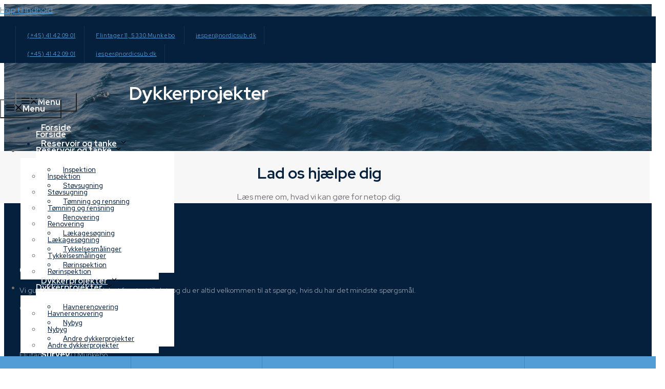

--- FILE ---
content_type: text/html; charset=UTF-8
request_url: https://nordicsub.dk/dykkerprojekter/
body_size: 36849
content:
<!DOCTYPE html>
<html lang="da-DK">
<head>
<meta charset="UTF-8">
<script>if(navigator.userAgent.match(/MSIE|Internet Explorer/i)||navigator.userAgent.match(/Trident\/7\..*?rv:11/i)){var href=document.location.href;if(!href.match(/[?&]nowprocket/)){if(href.indexOf("?")==-1){if(href.indexOf("#")==-1){document.location.href=href+"?nowprocket=1"}else{document.location.href=href.replace("#","?nowprocket=1#")}}else{if(href.indexOf("#")==-1){document.location.href=href+"&nowprocket=1"}else{document.location.href=href.replace("#","&nowprocket=1#")}}}}</script><script>(()=>{class RocketLazyLoadScripts{constructor(){this.v="2.0.4",this.userEvents=["keydown","keyup","mousedown","mouseup","mousemove","mouseover","mouseout","touchmove","touchstart","touchend","touchcancel","wheel","click","dblclick","input"],this.attributeEvents=["onblur","onclick","oncontextmenu","ondblclick","onfocus","onmousedown","onmouseenter","onmouseleave","onmousemove","onmouseout","onmouseover","onmouseup","onmousewheel","onscroll","onsubmit"]}async t(){this.i(),this.o(),/iP(ad|hone)/.test(navigator.userAgent)&&this.h(),this.u(),this.l(this),this.m(),this.k(this),this.p(this),this._(),await Promise.all([this.R(),this.L()]),this.lastBreath=Date.now(),this.S(this),this.P(),this.D(),this.O(),this.M(),await this.C(this.delayedScripts.normal),await this.C(this.delayedScripts.defer),await this.C(this.delayedScripts.async),await this.T(),await this.F(),await this.j(),await this.A(),window.dispatchEvent(new Event("rocket-allScriptsLoaded")),this.everythingLoaded=!0,this.lastTouchEnd&&await new Promise(t=>setTimeout(t,500-Date.now()+this.lastTouchEnd)),this.I(),this.H(),this.U(),this.W()}i(){this.CSPIssue=sessionStorage.getItem("rocketCSPIssue"),document.addEventListener("securitypolicyviolation",t=>{this.CSPIssue||"script-src-elem"!==t.violatedDirective||"data"!==t.blockedURI||(this.CSPIssue=!0,sessionStorage.setItem("rocketCSPIssue",!0))},{isRocket:!0})}o(){window.addEventListener("pageshow",t=>{this.persisted=t.persisted,this.realWindowLoadedFired=!0},{isRocket:!0}),window.addEventListener("pagehide",()=>{this.onFirstUserAction=null},{isRocket:!0})}h(){let t;function e(e){t=e}window.addEventListener("touchstart",e,{isRocket:!0}),window.addEventListener("touchend",function i(o){o.changedTouches[0]&&t.changedTouches[0]&&Math.abs(o.changedTouches[0].pageX-t.changedTouches[0].pageX)<10&&Math.abs(o.changedTouches[0].pageY-t.changedTouches[0].pageY)<10&&o.timeStamp-t.timeStamp<200&&(window.removeEventListener("touchstart",e,{isRocket:!0}),window.removeEventListener("touchend",i,{isRocket:!0}),"INPUT"===o.target.tagName&&"text"===o.target.type||(o.target.dispatchEvent(new TouchEvent("touchend",{target:o.target,bubbles:!0})),o.target.dispatchEvent(new MouseEvent("mouseover",{target:o.target,bubbles:!0})),o.target.dispatchEvent(new PointerEvent("click",{target:o.target,bubbles:!0,cancelable:!0,detail:1,clientX:o.changedTouches[0].clientX,clientY:o.changedTouches[0].clientY})),event.preventDefault()))},{isRocket:!0})}q(t){this.userActionTriggered||("mousemove"!==t.type||this.firstMousemoveIgnored?"keyup"===t.type||"mouseover"===t.type||"mouseout"===t.type||(this.userActionTriggered=!0,this.onFirstUserAction&&this.onFirstUserAction()):this.firstMousemoveIgnored=!0),"click"===t.type&&t.preventDefault(),t.stopPropagation(),t.stopImmediatePropagation(),"touchstart"===this.lastEvent&&"touchend"===t.type&&(this.lastTouchEnd=Date.now()),"click"===t.type&&(this.lastTouchEnd=0),this.lastEvent=t.type,t.composedPath&&t.composedPath()[0].getRootNode()instanceof ShadowRoot&&(t.rocketTarget=t.composedPath()[0]),this.savedUserEvents.push(t)}u(){this.savedUserEvents=[],this.userEventHandler=this.q.bind(this),this.userEvents.forEach(t=>window.addEventListener(t,this.userEventHandler,{passive:!1,isRocket:!0})),document.addEventListener("visibilitychange",this.userEventHandler,{isRocket:!0})}U(){this.userEvents.forEach(t=>window.removeEventListener(t,this.userEventHandler,{passive:!1,isRocket:!0})),document.removeEventListener("visibilitychange",this.userEventHandler,{isRocket:!0}),this.savedUserEvents.forEach(t=>{(t.rocketTarget||t.target).dispatchEvent(new window[t.constructor.name](t.type,t))})}m(){const t="return false",e=Array.from(this.attributeEvents,t=>"data-rocket-"+t),i="["+this.attributeEvents.join("],[")+"]",o="[data-rocket-"+this.attributeEvents.join("],[data-rocket-")+"]",s=(e,i,o)=>{o&&o!==t&&(e.setAttribute("data-rocket-"+i,o),e["rocket"+i]=new Function("event",o),e.setAttribute(i,t))};new MutationObserver(t=>{for(const n of t)"attributes"===n.type&&(n.attributeName.startsWith("data-rocket-")||this.everythingLoaded?n.attributeName.startsWith("data-rocket-")&&this.everythingLoaded&&this.N(n.target,n.attributeName.substring(12)):s(n.target,n.attributeName,n.target.getAttribute(n.attributeName))),"childList"===n.type&&n.addedNodes.forEach(t=>{if(t.nodeType===Node.ELEMENT_NODE)if(this.everythingLoaded)for(const i of[t,...t.querySelectorAll(o)])for(const t of i.getAttributeNames())e.includes(t)&&this.N(i,t.substring(12));else for(const e of[t,...t.querySelectorAll(i)])for(const t of e.getAttributeNames())this.attributeEvents.includes(t)&&s(e,t,e.getAttribute(t))})}).observe(document,{subtree:!0,childList:!0,attributeFilter:[...this.attributeEvents,...e]})}I(){this.attributeEvents.forEach(t=>{document.querySelectorAll("[data-rocket-"+t+"]").forEach(e=>{this.N(e,t)})})}N(t,e){const i=t.getAttribute("data-rocket-"+e);i&&(t.setAttribute(e,i),t.removeAttribute("data-rocket-"+e))}k(t){Object.defineProperty(HTMLElement.prototype,"onclick",{get(){return this.rocketonclick||null},set(e){this.rocketonclick=e,this.setAttribute(t.everythingLoaded?"onclick":"data-rocket-onclick","this.rocketonclick(event)")}})}S(t){function e(e,i){let o=e[i];e[i]=null,Object.defineProperty(e,i,{get:()=>o,set(s){t.everythingLoaded?o=s:e["rocket"+i]=o=s}})}e(document,"onreadystatechange"),e(window,"onload"),e(window,"onpageshow");try{Object.defineProperty(document,"readyState",{get:()=>t.rocketReadyState,set(e){t.rocketReadyState=e},configurable:!0}),document.readyState="loading"}catch(t){console.log("WPRocket DJE readyState conflict, bypassing")}}l(t){this.originalAddEventListener=EventTarget.prototype.addEventListener,this.originalRemoveEventListener=EventTarget.prototype.removeEventListener,this.savedEventListeners=[],EventTarget.prototype.addEventListener=function(e,i,o){o&&o.isRocket||!t.B(e,this)&&!t.userEvents.includes(e)||t.B(e,this)&&!t.userActionTriggered||e.startsWith("rocket-")||t.everythingLoaded?t.originalAddEventListener.call(this,e,i,o):(t.savedEventListeners.push({target:this,remove:!1,type:e,func:i,options:o}),"mouseenter"!==e&&"mouseleave"!==e||t.originalAddEventListener.call(this,e,t.savedUserEvents.push,o))},EventTarget.prototype.removeEventListener=function(e,i,o){o&&o.isRocket||!t.B(e,this)&&!t.userEvents.includes(e)||t.B(e,this)&&!t.userActionTriggered||e.startsWith("rocket-")||t.everythingLoaded?t.originalRemoveEventListener.call(this,e,i,o):t.savedEventListeners.push({target:this,remove:!0,type:e,func:i,options:o})}}J(t,e){this.savedEventListeners=this.savedEventListeners.filter(i=>{let o=i.type,s=i.target||window;return e!==o||t!==s||(this.B(o,s)&&(i.type="rocket-"+o),this.$(i),!1)})}H(){EventTarget.prototype.addEventListener=this.originalAddEventListener,EventTarget.prototype.removeEventListener=this.originalRemoveEventListener,this.savedEventListeners.forEach(t=>this.$(t))}$(t){t.remove?this.originalRemoveEventListener.call(t.target,t.type,t.func,t.options):this.originalAddEventListener.call(t.target,t.type,t.func,t.options)}p(t){let e;function i(e){return t.everythingLoaded?e:e.split(" ").map(t=>"load"===t||t.startsWith("load.")?"rocket-jquery-load":t).join(" ")}function o(o){function s(e){const s=o.fn[e];o.fn[e]=o.fn.init.prototype[e]=function(){return this[0]===window&&t.userActionTriggered&&("string"==typeof arguments[0]||arguments[0]instanceof String?arguments[0]=i(arguments[0]):"object"==typeof arguments[0]&&Object.keys(arguments[0]).forEach(t=>{const e=arguments[0][t];delete arguments[0][t],arguments[0][i(t)]=e})),s.apply(this,arguments),this}}if(o&&o.fn&&!t.allJQueries.includes(o)){const e={DOMContentLoaded:[],"rocket-DOMContentLoaded":[]};for(const t in e)document.addEventListener(t,()=>{e[t].forEach(t=>t())},{isRocket:!0});o.fn.ready=o.fn.init.prototype.ready=function(i){function s(){parseInt(o.fn.jquery)>2?setTimeout(()=>i.bind(document)(o)):i.bind(document)(o)}return"function"==typeof i&&(t.realDomReadyFired?!t.userActionTriggered||t.fauxDomReadyFired?s():e["rocket-DOMContentLoaded"].push(s):e.DOMContentLoaded.push(s)),o([])},s("on"),s("one"),s("off"),t.allJQueries.push(o)}e=o}t.allJQueries=[],o(window.jQuery),Object.defineProperty(window,"jQuery",{get:()=>e,set(t){o(t)}})}P(){const t=new Map;document.write=document.writeln=function(e){const i=document.currentScript,o=document.createRange(),s=i.parentElement;let n=t.get(i);void 0===n&&(n=i.nextSibling,t.set(i,n));const c=document.createDocumentFragment();o.setStart(c,0),c.appendChild(o.createContextualFragment(e)),s.insertBefore(c,n)}}async R(){return new Promise(t=>{this.userActionTriggered?t():this.onFirstUserAction=t})}async L(){return new Promise(t=>{document.addEventListener("DOMContentLoaded",()=>{this.realDomReadyFired=!0,t()},{isRocket:!0})})}async j(){return this.realWindowLoadedFired?Promise.resolve():new Promise(t=>{window.addEventListener("load",t,{isRocket:!0})})}M(){this.pendingScripts=[];this.scriptsMutationObserver=new MutationObserver(t=>{for(const e of t)e.addedNodes.forEach(t=>{"SCRIPT"!==t.tagName||t.noModule||t.isWPRocket||this.pendingScripts.push({script:t,promise:new Promise(e=>{const i=()=>{const i=this.pendingScripts.findIndex(e=>e.script===t);i>=0&&this.pendingScripts.splice(i,1),e()};t.addEventListener("load",i,{isRocket:!0}),t.addEventListener("error",i,{isRocket:!0}),setTimeout(i,1e3)})})})}),this.scriptsMutationObserver.observe(document,{childList:!0,subtree:!0})}async F(){await this.X(),this.pendingScripts.length?(await this.pendingScripts[0].promise,await this.F()):this.scriptsMutationObserver.disconnect()}D(){this.delayedScripts={normal:[],async:[],defer:[]},document.querySelectorAll("script[type$=rocketlazyloadscript]").forEach(t=>{t.hasAttribute("data-rocket-src")?t.hasAttribute("async")&&!1!==t.async?this.delayedScripts.async.push(t):t.hasAttribute("defer")&&!1!==t.defer||"module"===t.getAttribute("data-rocket-type")?this.delayedScripts.defer.push(t):this.delayedScripts.normal.push(t):this.delayedScripts.normal.push(t)})}async _(){await this.L();let t=[];document.querySelectorAll("script[type$=rocketlazyloadscript][data-rocket-src]").forEach(e=>{let i=e.getAttribute("data-rocket-src");if(i&&!i.startsWith("data:")){i.startsWith("//")&&(i=location.protocol+i);try{const o=new URL(i).origin;o!==location.origin&&t.push({src:o,crossOrigin:e.crossOrigin||"module"===e.getAttribute("data-rocket-type")})}catch(t){}}}),t=[...new Map(t.map(t=>[JSON.stringify(t),t])).values()],this.Y(t,"preconnect")}async G(t){if(await this.K(),!0!==t.noModule||!("noModule"in HTMLScriptElement.prototype))return new Promise(e=>{let i;function o(){(i||t).setAttribute("data-rocket-status","executed"),e()}try{if(navigator.userAgent.includes("Firefox/")||""===navigator.vendor||this.CSPIssue)i=document.createElement("script"),[...t.attributes].forEach(t=>{let e=t.nodeName;"type"!==e&&("data-rocket-type"===e&&(e="type"),"data-rocket-src"===e&&(e="src"),i.setAttribute(e,t.nodeValue))}),t.text&&(i.text=t.text),t.nonce&&(i.nonce=t.nonce),i.hasAttribute("src")?(i.addEventListener("load",o,{isRocket:!0}),i.addEventListener("error",()=>{i.setAttribute("data-rocket-status","failed-network"),e()},{isRocket:!0}),setTimeout(()=>{i.isConnected||e()},1)):(i.text=t.text,o()),i.isWPRocket=!0,t.parentNode.replaceChild(i,t);else{const i=t.getAttribute("data-rocket-type"),s=t.getAttribute("data-rocket-src");i?(t.type=i,t.removeAttribute("data-rocket-type")):t.removeAttribute("type"),t.addEventListener("load",o,{isRocket:!0}),t.addEventListener("error",i=>{this.CSPIssue&&i.target.src.startsWith("data:")?(console.log("WPRocket: CSP fallback activated"),t.removeAttribute("src"),this.G(t).then(e)):(t.setAttribute("data-rocket-status","failed-network"),e())},{isRocket:!0}),s?(t.fetchPriority="high",t.removeAttribute("data-rocket-src"),t.src=s):t.src="data:text/javascript;base64,"+window.btoa(unescape(encodeURIComponent(t.text)))}}catch(i){t.setAttribute("data-rocket-status","failed-transform"),e()}});t.setAttribute("data-rocket-status","skipped")}async C(t){const e=t.shift();return e?(e.isConnected&&await this.G(e),this.C(t)):Promise.resolve()}O(){this.Y([...this.delayedScripts.normal,...this.delayedScripts.defer,...this.delayedScripts.async],"preload")}Y(t,e){this.trash=this.trash||[];let i=!0;var o=document.createDocumentFragment();t.forEach(t=>{const s=t.getAttribute&&t.getAttribute("data-rocket-src")||t.src;if(s&&!s.startsWith("data:")){const n=document.createElement("link");n.href=s,n.rel=e,"preconnect"!==e&&(n.as="script",n.fetchPriority=i?"high":"low"),t.getAttribute&&"module"===t.getAttribute("data-rocket-type")&&(n.crossOrigin=!0),t.crossOrigin&&(n.crossOrigin=t.crossOrigin),t.integrity&&(n.integrity=t.integrity),t.nonce&&(n.nonce=t.nonce),o.appendChild(n),this.trash.push(n),i=!1}}),document.head.appendChild(o)}W(){this.trash.forEach(t=>t.remove())}async T(){try{document.readyState="interactive"}catch(t){}this.fauxDomReadyFired=!0;try{await this.K(),this.J(document,"readystatechange"),document.dispatchEvent(new Event("rocket-readystatechange")),await this.K(),document.rocketonreadystatechange&&document.rocketonreadystatechange(),await this.K(),this.J(document,"DOMContentLoaded"),document.dispatchEvent(new Event("rocket-DOMContentLoaded")),await this.K(),this.J(window,"DOMContentLoaded"),window.dispatchEvent(new Event("rocket-DOMContentLoaded"))}catch(t){console.error(t)}}async A(){try{document.readyState="complete"}catch(t){}try{await this.K(),this.J(document,"readystatechange"),document.dispatchEvent(new Event("rocket-readystatechange")),await this.K(),document.rocketonreadystatechange&&document.rocketonreadystatechange(),await this.K(),this.J(window,"load"),window.dispatchEvent(new Event("rocket-load")),await this.K(),window.rocketonload&&window.rocketonload(),await this.K(),this.allJQueries.forEach(t=>t(window).trigger("rocket-jquery-load")),await this.K(),this.J(window,"pageshow");const t=new Event("rocket-pageshow");t.persisted=this.persisted,window.dispatchEvent(t),await this.K(),window.rocketonpageshow&&window.rocketonpageshow({persisted:this.persisted})}catch(t){console.error(t)}}async K(){Date.now()-this.lastBreath>45&&(await this.X(),this.lastBreath=Date.now())}async X(){return document.hidden?new Promise(t=>setTimeout(t)):new Promise(t=>requestAnimationFrame(t))}B(t,e){return e===document&&"readystatechange"===t||(e===document&&"DOMContentLoaded"===t||(e===window&&"DOMContentLoaded"===t||(e===window&&"load"===t||e===window&&"pageshow"===t)))}static run(){(new RocketLazyLoadScripts).t()}}RocketLazyLoadScripts.run()})();</script>
	
				<script type="rocketlazyloadscript" data-rocket-type="text/javascript" class="_iub_cs_skip">
				var _iub = _iub || {};
				_iub.csConfiguration = _iub.csConfiguration || {};
				_iub.csConfiguration.siteId = "3527575";
				_iub.csConfiguration.cookiePolicyId = "50029396";
			</script>
			<script type="rocketlazyloadscript" data-minify="1" class="_iub_cs_skip" data-rocket-src="https://nordicsub.dk/wp-content/cache/min/1/autoblocking/3527575.js?ver=1763551156" data-rocket-defer defer></script>
			<meta name="robots" content="index, follow, max-image-preview:large, max-snippet:-1, max-video-preview:-1">
<link rel="alternate" hreflang="da" href="https://nordicsub.dk/dykkerprojekter/">
<link rel="alternate" hreflang="x-default" href="https://nordicsub.dk/dykkerprojekter/">
<meta name="viewport" content="width=device-width, initial-scale=1">
	<!-- This site is optimized with the Yoast SEO plugin v20.10 - https://yoast.com/wordpress/plugins/seo/ -->
	<title>Dykkerprojekter &middot; NordicSub ApS</title>
<link data-rocket-preload as="style" href="https://fonts.googleapis.com/css2?family=Red+Hat+Display:ital,wght@0,300;0,400;0,500;0,600;0,700;0,800;0,900;1,300;1,400;1,500;1,600;1,700;1,800;1,900&amp;display=swap" rel="preload">
<link href="https://fonts.googleapis.com/css2?family=Red+Hat+Display:ital,wght@0,300;0,400;0,500;0,600;0,700;0,800;0,900;1,300;1,400;1,500;1,600;1,700;1,800;1,900&amp;display=swap" media="print" onload="this.media='all'" rel="stylesheet">
<noscript data-wpr-hosted-gf-parameters=""><link rel="stylesheet" href="https://fonts.googleapis.com/css2?family=Red+Hat+Display:ital,wght@0,300;0,400;0,500;0,600;0,700;0,800;0,900;1,300;1,400;1,500;1,600;1,700;1,800;1,900&amp;display=swap"></noscript>
	<link rel="canonical" href="https://nordicsub.dk/dykkerprojekter/">
	<meta property="og:locale" content="da_DK">
	<meta property="og:type" content="article">
	<meta property="og:title" content="Dykkerprojekter &middot; NordicSub ApS">
	<meta property="og:url" content="https://nordicsub.dk/dykkerprojekter/">
	<meta property="og:site_name" content="NordicSub ApS">
	<meta property="article:modified_time" content="2023-11-10T09:05:24+00:00">
	<meta property="og:image" content="https://nordicsub.dk/wp-content/uploads/2023/11/bilder-til-presentasjon3-kopi.jpg">
	<meta property="og:image:width" content="1080">
	<meta property="og:image:height" content="1080">
	<meta property="og:image:type" content="image/jpeg">
	<meta name="twitter:card" content="summary_large_image">
	<meta name="twitter:label1" content="Estimeret l&aelig;setid">
	<meta name="twitter:data1" content="1 minut">
	<script type="application/ld+json" class="yoast-schema-graph">{"@context":"https://schema.org","@graph":[{"@type":"WebPage","@id":"https://nordicsub.dk/dykkerprojekter/","url":"https://nordicsub.dk/dykkerprojekter/","name":"Dykkerprojekter &middot; NordicSub ApS","isPartOf":{"@id":"https://nordicsub.dk/#website"},"primaryImageOfPage":{"@id":"https://nordicsub.dk/dykkerprojekter/#primaryimage"},"image":{"@id":"https://nordicsub.dk/dykkerprojekter/#primaryimage"},"thumbnailUrl":"https://nordicsub.dk/wp-content/uploads/2023/11/bilder-til-presentasjon3-kopi.jpg","datePublished":"2023-03-15T13:16:04+00:00","dateModified":"2023-11-10T09:05:24+00:00","breadcrumb":{"@id":"https://nordicsub.dk/dykkerprojekter/#breadcrumb"},"inLanguage":"da-DK","potentialAction":[{"@type":"ReadAction","target":["https://nordicsub.dk/dykkerprojekter/"]}]},{"@type":"ImageObject","inLanguage":"da-DK","@id":"https://nordicsub.dk/dykkerprojekter/#primaryimage","url":"https://nordicsub.dk/wp-content/uploads/2023/11/bilder-til-presentasjon3-kopi.jpg","contentUrl":"https://nordicsub.dk/wp-content/uploads/2023/11/bilder-til-presentasjon3-kopi.jpg","width":1080,"height":1080},{"@type":"BreadcrumbList","@id":"https://nordicsub.dk/dykkerprojekter/#breadcrumb","itemListElement":[{"@type":"ListItem","position":1,"name":"Hjem","item":"https://nordicsub.dk/"},{"@type":"ListItem","position":2,"name":"Dykkerprojekter"}]},{"@type":"WebSite","@id":"https://nordicsub.dk/#website","url":"https://nordicsub.dk/","name":"NordicSub ApS","description":"Undervandsdrone, reservoir og havbunds inspektion","publisher":{"@id":"https://nordicsub.dk/#organization"},"potentialAction":[{"@type":"SearchAction","target":{"@type":"EntryPoint","urlTemplate":"https://nordicsub.dk/?s={search_term_string}"},"query-input":"required name=search_term_string"}],"inLanguage":"da-DK"},{"@type":"Organization","@id":"https://nordicsub.dk/#organization","name":"NordicSub ApS","url":"https://nordicsub.dk/","logo":{"@type":"ImageObject","inLanguage":"da-DK","@id":"https://nordicsub.dk/#/schema/logo/image/","url":"https://nordicsub.dk/wp-content/uploads/2023/02/nordicsub-logo.svg","contentUrl":"https://nordicsub.dk/wp-content/uploads/2023/02/nordicsub-logo.svg","width":644,"height":134,"caption":"NordicSub ApS"},"image":{"@id":"https://nordicsub.dk/#/schema/logo/image/"}}]}</script>
	<!-- / Yoast SEO plugin. -->


<link rel="dns-prefetch" href="//cdn.iubenda.com">
<link rel="dns-prefetch" href="//kit.fontawesome.com">
<link href="https://fonts.gstatic.com" crossorigin rel="preconnect">
<link rel="alternate" type="application/rss+xml" title="NordicSub ApS &raquo; Feed" href="https://nordicsub.dk/feed/">
<link rel="alternate" type="application/rss+xml" title="NordicSub ApS &raquo;-kommentar-feed" href="https://nordicsub.dk/comments/feed/">
<style id="wp-emoji-styles-inline-css">

	img.wp-smiley, img.emoji {
		display: inline !important;
		border: none !important;
		box-shadow: none !important;
		height: 1em !important;
		width: 1em !important;
		margin: 0 0.07em !important;
		vertical-align: -0.1em !important;
		background: none !important;
		padding: 0 !important;
	}
</style>
<link rel="stylesheet" id="wp-block-library-css" href="https://nordicsub.dk/wp-includes/css/dist/block-library/style.min.css?ver=6.5.7" media="all">
<style id="safe-svg-svg-icon-style-inline-css">
.safe-svg-cover{text-align:center}.safe-svg-cover .safe-svg-inside{display:inline-block;max-width:100%}.safe-svg-cover svg{height:100%;max-height:100%;max-width:100%;width:100%}

</style>
<style id="classic-theme-styles-inline-css">
/*! This file is auto-generated */
.wp-block-button__link{color:#fff;background-color:#32373c;border-radius:9999px;box-shadow:none;text-decoration:none;padding:calc(.667em + 2px) calc(1.333em + 2px);font-size:1.125em}.wp-block-file__button{background:#32373c;color:#fff;text-decoration:none}
</style>
<style id="global-styles-inline-css">
body{--wp--preset--color--black: #000000;--wp--preset--color--cyan-bluish-gray: #abb8c3;--wp--preset--color--white: #ffffff;--wp--preset--color--pale-pink: #f78da7;--wp--preset--color--vivid-red: #cf2e2e;--wp--preset--color--luminous-vivid-orange: #ff6900;--wp--preset--color--luminous-vivid-amber: #fcb900;--wp--preset--color--light-green-cyan: #7bdcb5;--wp--preset--color--vivid-green-cyan: #00d084;--wp--preset--color--pale-cyan-blue: #8ed1fc;--wp--preset--color--vivid-cyan-blue: #0693e3;--wp--preset--color--vivid-purple: #9b51e0;--wp--preset--color--dark: var(--dark);--wp--preset--color--accent: var(--accent);--wp--preset--color--light: var(--light);--wp--preset--color--base: var(--base);--wp--preset--color--global-color-5: var(--global-color-5);--wp--preset--color--global-color-6: var(--global-color-6);--wp--preset--gradient--vivid-cyan-blue-to-vivid-purple: linear-gradient(135deg,rgba(6,147,227,1) 0%,rgb(155,81,224) 100%);--wp--preset--gradient--light-green-cyan-to-vivid-green-cyan: linear-gradient(135deg,rgb(122,220,180) 0%,rgb(0,208,130) 100%);--wp--preset--gradient--luminous-vivid-amber-to-luminous-vivid-orange: linear-gradient(135deg,rgba(252,185,0,1) 0%,rgba(255,105,0,1) 100%);--wp--preset--gradient--luminous-vivid-orange-to-vivid-red: linear-gradient(135deg,rgba(255,105,0,1) 0%,rgb(207,46,46) 100%);--wp--preset--gradient--very-light-gray-to-cyan-bluish-gray: linear-gradient(135deg,rgb(238,238,238) 0%,rgb(169,184,195) 100%);--wp--preset--gradient--cool-to-warm-spectrum: linear-gradient(135deg,rgb(74,234,220) 0%,rgb(151,120,209) 20%,rgb(207,42,186) 40%,rgb(238,44,130) 60%,rgb(251,105,98) 80%,rgb(254,248,76) 100%);--wp--preset--gradient--blush-light-purple: linear-gradient(135deg,rgb(255,206,236) 0%,rgb(152,150,240) 100%);--wp--preset--gradient--blush-bordeaux: linear-gradient(135deg,rgb(254,205,165) 0%,rgb(254,45,45) 50%,rgb(107,0,62) 100%);--wp--preset--gradient--luminous-dusk: linear-gradient(135deg,rgb(255,203,112) 0%,rgb(199,81,192) 50%,rgb(65,88,208) 100%);--wp--preset--gradient--pale-ocean: linear-gradient(135deg,rgb(255,245,203) 0%,rgb(182,227,212) 50%,rgb(51,167,181) 100%);--wp--preset--gradient--electric-grass: linear-gradient(135deg,rgb(202,248,128) 0%,rgb(113,206,126) 100%);--wp--preset--gradient--midnight: linear-gradient(135deg,rgb(2,3,129) 0%,rgb(40,116,252) 100%);--wp--preset--font-size--small: 13px;--wp--preset--font-size--medium: 20px;--wp--preset--font-size--large: 36px;--wp--preset--font-size--x-large: 42px;--wp--preset--spacing--20: 0.44rem;--wp--preset--spacing--30: 0.67rem;--wp--preset--spacing--40: 1rem;--wp--preset--spacing--50: 1.5rem;--wp--preset--spacing--60: 2.25rem;--wp--preset--spacing--70: 3.38rem;--wp--preset--spacing--80: 5.06rem;--wp--preset--shadow--natural: 6px 6px 9px rgba(0, 0, 0, 0.2);--wp--preset--shadow--deep: 12px 12px 50px rgba(0, 0, 0, 0.4);--wp--preset--shadow--sharp: 6px 6px 0px rgba(0, 0, 0, 0.2);--wp--preset--shadow--outlined: 6px 6px 0px -3px rgba(255, 255, 255, 1), 6px 6px rgba(0, 0, 0, 1);--wp--preset--shadow--crisp: 6px 6px 0px rgba(0, 0, 0, 1);}:where(.is-layout-flex){gap: 0.5em;}:where(.is-layout-grid){gap: 0.5em;}body .is-layout-flex{display: flex;}body .is-layout-flex{flex-wrap: wrap;align-items: center;}body .is-layout-flex > *{margin: 0;}body .is-layout-grid{display: grid;}body .is-layout-grid > *{margin: 0;}:where(.wp-block-columns.is-layout-flex){gap: 2em;}:where(.wp-block-columns.is-layout-grid){gap: 2em;}:where(.wp-block-post-template.is-layout-flex){gap: 1.25em;}:where(.wp-block-post-template.is-layout-grid){gap: 1.25em;}.has-black-color{color: var(--wp--preset--color--black) !important;}.has-cyan-bluish-gray-color{color: var(--wp--preset--color--cyan-bluish-gray) !important;}.has-white-color{color: var(--wp--preset--color--white) !important;}.has-pale-pink-color{color: var(--wp--preset--color--pale-pink) !important;}.has-vivid-red-color{color: var(--wp--preset--color--vivid-red) !important;}.has-luminous-vivid-orange-color{color: var(--wp--preset--color--luminous-vivid-orange) !important;}.has-luminous-vivid-amber-color{color: var(--wp--preset--color--luminous-vivid-amber) !important;}.has-light-green-cyan-color{color: var(--wp--preset--color--light-green-cyan) !important;}.has-vivid-green-cyan-color{color: var(--wp--preset--color--vivid-green-cyan) !important;}.has-pale-cyan-blue-color{color: var(--wp--preset--color--pale-cyan-blue) !important;}.has-vivid-cyan-blue-color{color: var(--wp--preset--color--vivid-cyan-blue) !important;}.has-vivid-purple-color{color: var(--wp--preset--color--vivid-purple) !important;}.has-black-background-color{background-color: var(--wp--preset--color--black) !important;}.has-cyan-bluish-gray-background-color{background-color: var(--wp--preset--color--cyan-bluish-gray) !important;}.has-white-background-color{background-color: var(--wp--preset--color--white) !important;}.has-pale-pink-background-color{background-color: var(--wp--preset--color--pale-pink) !important;}.has-vivid-red-background-color{background-color: var(--wp--preset--color--vivid-red) !important;}.has-luminous-vivid-orange-background-color{background-color: var(--wp--preset--color--luminous-vivid-orange) !important;}.has-luminous-vivid-amber-background-color{background-color: var(--wp--preset--color--luminous-vivid-amber) !important;}.has-light-green-cyan-background-color{background-color: var(--wp--preset--color--light-green-cyan) !important;}.has-vivid-green-cyan-background-color{background-color: var(--wp--preset--color--vivid-green-cyan) !important;}.has-pale-cyan-blue-background-color{background-color: var(--wp--preset--color--pale-cyan-blue) !important;}.has-vivid-cyan-blue-background-color{background-color: var(--wp--preset--color--vivid-cyan-blue) !important;}.has-vivid-purple-background-color{background-color: var(--wp--preset--color--vivid-purple) !important;}.has-black-border-color{border-color: var(--wp--preset--color--black) !important;}.has-cyan-bluish-gray-border-color{border-color: var(--wp--preset--color--cyan-bluish-gray) !important;}.has-white-border-color{border-color: var(--wp--preset--color--white) !important;}.has-pale-pink-border-color{border-color: var(--wp--preset--color--pale-pink) !important;}.has-vivid-red-border-color{border-color: var(--wp--preset--color--vivid-red) !important;}.has-luminous-vivid-orange-border-color{border-color: var(--wp--preset--color--luminous-vivid-orange) !important;}.has-luminous-vivid-amber-border-color{border-color: var(--wp--preset--color--luminous-vivid-amber) !important;}.has-light-green-cyan-border-color{border-color: var(--wp--preset--color--light-green-cyan) !important;}.has-vivid-green-cyan-border-color{border-color: var(--wp--preset--color--vivid-green-cyan) !important;}.has-pale-cyan-blue-border-color{border-color: var(--wp--preset--color--pale-cyan-blue) !important;}.has-vivid-cyan-blue-border-color{border-color: var(--wp--preset--color--vivid-cyan-blue) !important;}.has-vivid-purple-border-color{border-color: var(--wp--preset--color--vivid-purple) !important;}.has-vivid-cyan-blue-to-vivid-purple-gradient-background{background: var(--wp--preset--gradient--vivid-cyan-blue-to-vivid-purple) !important;}.has-light-green-cyan-to-vivid-green-cyan-gradient-background{background: var(--wp--preset--gradient--light-green-cyan-to-vivid-green-cyan) !important;}.has-luminous-vivid-amber-to-luminous-vivid-orange-gradient-background{background: var(--wp--preset--gradient--luminous-vivid-amber-to-luminous-vivid-orange) !important;}.has-luminous-vivid-orange-to-vivid-red-gradient-background{background: var(--wp--preset--gradient--luminous-vivid-orange-to-vivid-red) !important;}.has-very-light-gray-to-cyan-bluish-gray-gradient-background{background: var(--wp--preset--gradient--very-light-gray-to-cyan-bluish-gray) !important;}.has-cool-to-warm-spectrum-gradient-background{background: var(--wp--preset--gradient--cool-to-warm-spectrum) !important;}.has-blush-light-purple-gradient-background{background: var(--wp--preset--gradient--blush-light-purple) !important;}.has-blush-bordeaux-gradient-background{background: var(--wp--preset--gradient--blush-bordeaux) !important;}.has-luminous-dusk-gradient-background{background: var(--wp--preset--gradient--luminous-dusk) !important;}.has-pale-ocean-gradient-background{background: var(--wp--preset--gradient--pale-ocean) !important;}.has-electric-grass-gradient-background{background: var(--wp--preset--gradient--electric-grass) !important;}.has-midnight-gradient-background{background: var(--wp--preset--gradient--midnight) !important;}.has-small-font-size{font-size: var(--wp--preset--font-size--small) !important;}.has-medium-font-size{font-size: var(--wp--preset--font-size--medium) !important;}.has-large-font-size{font-size: var(--wp--preset--font-size--large) !important;}.has-x-large-font-size{font-size: var(--wp--preset--font-size--x-large) !important;}
.wp-block-navigation a:where(:not(.wp-element-button)){color: inherit;}
:where(.wp-block-post-template.is-layout-flex){gap: 1.25em;}:where(.wp-block-post-template.is-layout-grid){gap: 1.25em;}
:where(.wp-block-columns.is-layout-flex){gap: 2em;}:where(.wp-block-columns.is-layout-grid){gap: 2em;}
.wp-block-pullquote{font-size: 1.5em;line-height: 1.6;}
</style>
<link rel="stylesheet" id="wpml-menu-item-0-css" href="https://nordicsub.dk/wp-content/plugins/sitepress-multilingual-cms/templates/language-switchers/menu-item/style.min.css?ver=1" media="all">
<link rel="stylesheet" id="generate-style-css" href="https://nordicsub.dk/wp-content/themes/generatepress/assets/css/all.min.css?ver=3.6.1" media="all">
<style id="generate-style-inline-css">
@media (max-width: 1050px){.main-navigation .menu-toggle,.main-navigation .mobile-bar-items,.sidebar-nav-mobile:not(#sticky-placeholder){display:block;}.main-navigation ul,.gen-sidebar-nav{display:none;}[class*="nav-float-"] .site-header .inside-header > *{float:none;clear:both;}}
.dynamic-author-image-rounded{border-radius:100%;}.dynamic-featured-image, .dynamic-author-image{vertical-align:middle;}.one-container.blog .dynamic-content-template:not(:last-child), .one-container.archive .dynamic-content-template:not(:last-child){padding-bottom:0px;}.dynamic-entry-excerpt > p:last-child{margin-bottom:0px;}
.page-hero{background-color:rgba(40,40,40,0.5);background-image:var(--wpr-bg-b692f37d-e3d7-48a6-83e4-0d0d2fabbd91);background-size:cover;background-image:linear-gradient(0deg, rgba(40,40,40,0.5),rgba(40,40,40,0.5)), var(--wpr-bg-b692f37d-e3d7-48a6-83e4-0d0d2fabbd91);background-position:center center;background-repeat:no-repeat;color:#ffffff;padding-top:90px;padding-right:30px;padding-bottom:90px;padding-left:30px;text-align:center;box-sizing:border-box;}.page-hero h1, .page-hero h2, .page-hero h3, .page-hero h4, .page-hero h5, .page-hero h6{color:#ffffff;}.inside-page-hero > *:last-child{margin-bottom:0px;}.page-hero a, .page-hero a:visited{color:#ffffff;}.page-hero time.updated{display:none;}.page-hero a:hover{color:#ffffff;}.page-hero{padding-top:calc(90px + 38px);}.header-wrap{position:absolute;left:0px;right:0px;z-index:10;}.header-wrap .site-header{background:transparent;}.header-wrap #site-navigation:not(.toggled), .header-wrap #mobile-header:not(.toggled):not(.navigation-stick), .has-inline-mobile-toggle .mobile-menu-control-wrapper{background:transparent;}.header-wrap #site-navigation:not(.toggled) .main-nav > ul > li > a, .header-wrap #mobile-header:not(.toggled):not(.navigation-stick) .main-nav > ul > li > a, .header-wrap .main-navigation:not(.toggled):not(.navigation-stick) .menu-toggle, .header-wrap .main-navigation:not(.toggled):not(.navigation-stick) .menu-toggle:hover, .main-navigation:not(.toggled):not(.navigation-stick) .mobile-bar-items a, .main-navigation:not(.toggled):not(.navigation-stick) .mobile-bar-items a:hover, .main-navigation:not(.toggled):not(.navigation-stick) .mobile-bar-items a:focus{color:#ffffff;}.header-wrap #site-navigation:not(.toggled) .main-nav > ul > li:hover > a, .header-wrap #site-navigation:not(.toggled) .main-nav > ul > li:focus > a, .header-wrap #site-navigation:not(.toggled) .main-nav > ul > li.sfHover > a, .header-wrap #mobile-header:not(.toggled) .main-nav > ul > li:hover > a{background:transparent;color:#eaeaea;}.header-wrap #site-navigation:not(.toggled) .main-nav > ul > li[class*="current-menu-"] > a, .header-wrap #mobile-header:not(.toggled) .main-nav > ul > li[class*="current-menu-"] > a, .header-wrap #site-navigation:not(.toggled) .main-nav > ul > li[class*="current-menu-"]:hover > a, .header-wrap #mobile-header:not(.toggled) .main-nav > ul > li[class*="current-menu-"]:hover > a{background:transparent;color:#eaeaea;}#mobile-header:not(.navigation-stick):not(.toggled) .mobile-header-logo:not(.page-hero-mobile-logo){display:none;}#mobile-header.navigation-stick .page-hero-mobile-logo, #mobile-header.toggled .page-hero-mobile-logo{display:none;}.site-logo:not(.page-hero-logo){display:none;}@media (max-width:768px){.page-hero{padding-top:100px;padding-right:30px;padding-bottom:60px;padding-left:30px;}}
</style>
<link data-minify="1" rel="stylesheet" id="tablepress-default-css" href="https://nordicsub.dk/wp-content/cache/min/1/wp-content/plugins/tablepress/css/build/default.css?ver=1763551155" media="all">
<link rel="stylesheet" id="tablepress-responsive-tables-css" href="https://nordicsub.dk/wp-content/plugins/tablepress-responsive-tables/css/tablepress-responsive.min.css?ver=1.8" media="all">
<link data-minify="1" rel="stylesheet" id="js_composer_front-css" href="https://nordicsub.dk/wp-content/cache/background-css/1/nordicsub.dk/wp-content/cache/min/1/wp-content/uploads/js_composer/js_composer_front_custom.css?ver=1763551155&amp;wpr_t=1765938912" media="all">
<link rel="stylesheet" id="generatepress-dynamic-css" href="https://nordicsub.dk/wp-content/uploads/generatepress/style.min.css?ver=1764761995" media="all">
<link rel="stylesheet" id="generate-child-css" href="https://nordicsub.dk/wp-content/themes/generatepress_child/style.css?ver=1665134760" media="all">
<link rel="stylesheet" id="generate-blog-images-css" href="https://nordicsub.dk/wp-content/plugins/gp-premium/blog/functions/css/featured-images.min.css?ver=2.3.1" media="all">
<link data-minify="1" rel="stylesheet" id="bsf-Defaults-css" href="https://nordicsub.dk/wp-content/cache/min/1/wp-content/uploads/smile_fonts/Defaults/Defaults.css?ver=1763551156" media="all">
<link rel="stylesheet" id="ultimate-vc-addons-style-css" href="https://nordicsub.dk/wp-content/plugins/Ultimate_VC_Addons/assets/min-css/style.min.css?ver=3.19.14" media="all">
<link rel="stylesheet" id="generate-secondary-nav-css" href="https://nordicsub.dk/wp-content/plugins/gp-premium/secondary-nav/functions/css/style.min.css?ver=2.3.1" media="all">
<style id="generate-secondary-nav-inline-css">
.secondary-navigation{background-color:var(--light);}.secondary-navigation .main-nav ul li a,.secondary-navigation .menu-toggle,.secondary-menu-bar-items .menu-bar-item > a{color:var(--dark);padding-left:30px;padding-right:30px;line-height:45px;}.secondary-navigation .secondary-menu-bar-items{color:var(--dark);}button.secondary-menu-toggle:hover,button.secondary-menu-toggle:focus{color:var(--dark);}.widget-area .secondary-navigation{margin-bottom:0px;}.secondary-navigation ul ul{background-color:var(--light);top:auto;}.secondary-navigation .main-nav ul ul li a{color:var(--dark);padding-left:30px;padding-right:30px;padding-top:15px;padding-bottom:15px;}.secondary-navigation .menu-item-has-children ul .dropdown-menu-toggle{padding-top:15px;padding-bottom:15px;margin-top:-15px;}.secondary-navigation .menu-item-has-children .dropdown-menu-toggle{padding-right:30px;}.secondary-navigation .menu-item-has-children ul .dropdown-menu-toggle{padding-top:15px;padding-bottom:15px;margin-top:-15px;}.secondary-navigation .main-nav ul li:not([class*="current-menu-"]):hover > a, .secondary-navigation .main-nav ul li:not([class*="current-menu-"]):focus > a, .secondary-navigation .main-nav ul li.sfHover:not([class*="current-menu-"]) > a, .secondary-menu-bar-items .menu-bar-item:hover > a{color:var(--accent);background-color:var(--light);}.secondary-navigation .main-nav ul ul li:not([class*="current-menu-"]):hover > a,.secondary-navigation .main-nav ul ul li:not([class*="current-menu-"]):focus > a,.secondary-navigation .main-nav ul ul li.sfHover:not([class*="current-menu-"]) > a{color:var(--accent);background-color:var(--dark);}.secondary-navigation .main-nav ul li[class*="current-menu-"] > a{color:var(--accent);background-color:var(--light);}.secondary-navigation .main-nav ul ul li[class*="current-menu-"] > a{color:var(--accent);background-color:var(--dark);}.secondary-navigation.toggled .dropdown-menu-toggle:before{display:none;}@media (max-width: 1050px) {.secondary-menu-bar-items .menu-bar-item:hover > a{background: none;color: var(--dark);}}
</style>
<link rel="stylesheet" id="generate-secondary-nav-mobile-css" href="https://nordicsub.dk/wp-content/plugins/gp-premium/secondary-nav/functions/css/style-mobile.min.css?ver=2.3.1" media="all">
<link rel="stylesheet" id="generate-offside-css" href="https://nordicsub.dk/wp-content/plugins/gp-premium/menu-plus/functions/css/offside.min.css?ver=2.3.1" media="all">
<style id="generate-offside-inline-css">
:root{--gp-slideout-width:265px;}.slideout-navigation.main-navigation{background-color:var(--dark);}.slideout-navigation.main-navigation .main-nav ul li a{color:var(--base);font-weight:normal;text-transform:none;}.slideout-navigation.main-navigation ul ul{background-color:var(--dark);}.slideout-navigation.main-navigation.do-overlay .main-nav ul ul li a{font-size:1em;}.slideout-navigation.main-navigation .main-nav ul li:not([class*="current-menu-"]):hover > a, .slideout-navigation.main-navigation .main-nav ul li:not([class*="current-menu-"]):focus > a, .slideout-navigation.main-navigation .main-nav ul li.sfHover:not([class*="current-menu-"]) > a{color:var(--accent);background-color:rgba(255,255,255,0);}.slideout-navigation.main-navigation .main-nav ul ul li:not([class*="current-menu-"]):hover > a, .slideout-navigation.main-navigation .main-nav ul ul li:not([class*="current-menu-"]):focus > a, .slideout-navigation.main-navigation .main-nav ul ul li.sfHover:not([class*="current-menu-"]) > a{background-color:var(--accent);}.slideout-navigation.main-navigation .main-nav ul li[class*="current-menu-"] > a{color:var(--accent);background-color:rgba(255,255,255,0);}.slideout-navigation.main-navigation .main-nav ul ul li[class*="current-menu-"] > a{background-color:var(--accent);}.slideout-navigation, .slideout-navigation a{color:var(--base);}.slideout-navigation button.slideout-exit{color:var(--base);padding-left:10px;padding-right:10px;}.slide-opened nav.toggled .menu-toggle:before{display:none;}@media (max-width: 1050px){.menu-bar-item.slideout-toggle{display:none;}}
</style>
<link rel="stylesheet" id="generate-navigation-branding-css" href="https://nordicsub.dk/wp-content/plugins/gp-premium/menu-plus/functions/css/navigation-branding.min.css?ver=2.3.1" media="all">
<style id="generate-navigation-branding-inline-css">
@media (max-width: 1050px){.site-header, #site-navigation, #sticky-navigation{display:none !important;opacity:0.0;}#mobile-header{display:block !important;width:100% !important;}#mobile-header .main-nav > ul{display:none;}#mobile-header.toggled .main-nav > ul, #mobile-header .menu-toggle, #mobile-header .mobile-bar-items{display:block;}#mobile-header .main-nav{-ms-flex:0 0 100%;flex:0 0 100%;-webkit-box-ordinal-group:5;-ms-flex-order:4;order:4;}}.navigation-branding img, .site-logo.mobile-header-logo img{height:31px;width:auto;}.navigation-branding .main-title{line-height:31px;}@media (max-width: 1240px){#site-navigation .navigation-branding, #sticky-navigation .navigation-branding{margin-left:10px;}}@media (max-width: 1050px){.main-navigation:not(.slideout-navigation) .main-nav{-ms-flex:0 0 100%;flex:0 0 100%;}.main-navigation:not(.slideout-navigation) .inside-navigation{-ms-flex-wrap:wrap;flex-wrap:wrap;display:-webkit-box;display:-ms-flexbox;display:flex;}.nav-aligned-center .navigation-branding, .nav-aligned-left .navigation-branding{margin-right:auto;}.nav-aligned-center  .main-navigation.has-branding:not(.slideout-navigation) .inside-navigation .main-nav,.nav-aligned-center  .main-navigation.has-sticky-branding.navigation-stick .inside-navigation .main-nav,.nav-aligned-left  .main-navigation.has-branding:not(.slideout-navigation) .inside-navigation .main-nav,.nav-aligned-left  .main-navigation.has-sticky-branding.navigation-stick .inside-navigation .main-nav{margin-right:0px;}.navigation-branding img, .site-logo.mobile-header-logo{height:70px;}.navigation-branding .main-title{line-height:70px;}}
</style>
<style id="rocket-lazyload-inline-css">
.rll-youtube-player{position:relative;padding-bottom:56.23%;height:0;overflow:hidden;max-width:100%;}.rll-youtube-player:focus-within{outline: 2px solid currentColor;outline-offset: 5px;}.rll-youtube-player iframe{position:absolute;top:0;left:0;width:100%;height:100%;z-index:100;background:0 0}.rll-youtube-player img{bottom:0;display:block;left:0;margin:auto;max-width:100%;width:100%;position:absolute;right:0;top:0;border:none;height:auto;-webkit-transition:.4s all;-moz-transition:.4s all;transition:.4s all}.rll-youtube-player img:hover{-webkit-filter:brightness(75%)}.rll-youtube-player .play{height:100%;width:100%;left:0;top:0;position:absolute;background:var(--wpr-bg-9b0e42d2-a406-4e7c-87c7-3443bd96b121) no-repeat center;background-color: transparent !important;cursor:pointer;border:none;}.wp-embed-responsive .wp-has-aspect-ratio .rll-youtube-player{position:absolute;padding-bottom:0;width:100%;height:100%;top:0;bottom:0;left:0;right:0}
</style>

<script type="rocketlazyloadscript" data-rocket-type="text/javascript" class=" _iub_cs_skip" id="iubenda-head-inline-scripts-0">
var _iub = _iub || [];
                        _iub.csConfiguration = {"askConsentAtCookiePolicyUpdate":true,"floatingPreferencesButtonDisplay":"bottom-left","lang":"da","perPurposeConsent":true,"reloadOnContent":true,"purposes":"1,2,3,4,5","siteId":3527575,"whitelabel":false,"cookiePolicyId":50029396,"i18n":{"da":{"banner":{"title":"Denne hjemmeside bruger cookies","dynamic":{"body":"Vi vil gerne bruge oplysninger om dig til at forbedre din oplevelse af vores hjemmeside og til intern statistik med henblik p&#229; markedsf&#248;ring. Du kan l&#230;se mere om behandling af dine personoplysninger p&#229; lnappen \"F&#229; mere at vide\" herunder."}}}}, "banner":{ "acceptButtonCaptionColor":"#FFFFFF","acceptButtonColor":"#313E5F","acceptButtonDisplay":true,"backgroundColor":"#F7FFF9","closeButtonDisplay":false,"customizeButtonCaptionColor":"#313E5F","customizeButtonColor":"#DEE6E0","customizeButtonDisplay":true,"explicitWithdrawal":true,"listPurposes":true,"position":"float-bottom-center","rejectButtonCaptionColor":"#FFFFFF","rejectButtonColor":"#313E5F","rejectButtonDisplay":true,"showPurposesToggles":true,"theme":"night_sky-neutral","textColor":"#313E5F" }};
</script>
<script type="rocketlazyloadscript" data-minify="1" data-rocket-type="text/javascript" charset="UTF-8" async="" class=" _iub_cs_skip" data-rocket-src="https://nordicsub.dk/wp-content/cache/min/1/cs/iubenda_cs.js?ver=1763551156" id="iubenda-head-scripts-1-js"></script>
<script id="wpml-cookie-js-extra">
var wpml_cookies = {"wp-wpml_current_language":{"value":"da","expires":1,"path":"\/"}};
var wpml_cookies = {"wp-wpml_current_language":{"value":"da","expires":1,"path":"\/"}};
</script>
<script type="rocketlazyloadscript" data-minify="1" data-rocket-src="https://nordicsub.dk/wp-content/cache/min/1/wp-content/plugins/sitepress-multilingual-cms/res/js/cookies/language-cookie.js?ver=1763551156" id="wpml-cookie-js" defer data-wp-strategy="defer"></script>
<script type="rocketlazyloadscript" crossorigin="anonymous" data-rocket-src="https://kit.fontawesome.com/44fa722dac.js" id="font-awesome-official-js" data-rocket-defer defer></script>
<script src="https://nordicsub.dk/wp-includes/js/jquery/jquery.min.js?ver=3.7.1" id="jquery-core-js"></script>
<script src="https://nordicsub.dk/wp-includes/js/jquery/jquery-migrate.min.js?ver=3.4.1" id="jquery-migrate-js"></script>
<script type="rocketlazyloadscript" data-rocket-src="https://nordicsub.dk/wp-content/plugins/Ultimate_VC_Addons/assets/min-js/ultimate-params.min.js?ver=3.19.14" id="ultimate-vc-addons-params-js" data-rocket-defer defer></script>
<script type="rocketlazyloadscript" data-rocket-src="https://nordicsub.dk/wp-content/plugins/Ultimate_VC_Addons/assets/min-js/custom.min.js?ver=3.19.14" id="ultimate-vc-addons-custom-js" data-rocket-defer defer></script>
<link rel="https://api.w.org/" href="https://nordicsub.dk/wp-json/">
<link rel="alternate" type="application/json" href="https://nordicsub.dk/wp-json/wp/v2/pages/5137">
<link rel="EditURI" type="application/rsd+xml" title="RSD" href="https://nordicsub.dk/xmlrpc.php?rsd">
<meta name="generator" content="WordPress 6.5.7">
<link rel="shortlink" href="https://nordicsub.dk/?p=5137">
<link rel="alternate" type="application/json+oembed" href="https://nordicsub.dk/wp-json/oembed/1.0/embed?url=https%3A%2F%2Fnordicsub.dk%2Fdykkerprojekter%2F">
<link rel="alternate" type="text/xml+oembed" href="https://nordicsub.dk/wp-json/oembed/1.0/embed?url=https%3A%2F%2Fnordicsub.dk%2Fdykkerprojekter%2F&amp;format=xml">
<meta name="google-site-verification" content="GlzG2zZirOPBxwYkAN9IgKFY79EM538bcLLGY7sSLV4">
                                    
                                    <meta name="generator" content="WPML ver:4.7.3 stt:12,1;">
<!-- Analytics by WP Statistics - https://wp-statistics.com -->
<meta name="generator" content="Powered by WPBakery Page Builder - drag and drop page builder for WordPress.">
<link rel="icon" href="https://nordicsub.dk/wp-content/uploads/2023/02/ns-logo.svg" sizes="32x32">
<link rel="icon" href="https://nordicsub.dk/wp-content/uploads/2023/02/ns-logo.svg" sizes="192x192">
<link rel="apple-touch-icon" href="https://nordicsub.dk/wp-content/uploads/2023/02/ns-logo.svg">
<meta name="msapplication-TileImage" content="https://nordicsub.dk/wp-content/uploads/2023/02/ns-logo.svg">
		<style id="wp-custom-css">
			/****** DESIGNERS CSS ******/


/****** DESIGNERS CSS ******/

/******************************/

/****** SUPPORT CSS ******/
@media (min-width: 768px) {
    .vc_col-sm-4 {
        width: 33%;
    }
}


/****** SUPPORT CSS ******/


/* LIGHTHOUSE */

#masthead {
	max-height: 71px;
}

.header-image {
	max-height: 31px;
}

@media (max-width: 995px) {
	.naked .header-image {
		max-height: 70px;
	}
}


/* FONT */

h1, h2, h3, h4, h5 {
	font-family: 'Red Hat Display', sans-serif;
}

body, button, input, select, textarea, p, h6, .vc_btn3, .latepoint-w {
	font-family: 'Red Hat Display', sans-serif;
}

.rs-layer {
	font-family: 'Red Hat Display', sans-serif !important;
}

.moove_gdpr_text {
	font-family: 'Red Hat Display', sans-serif !important;
}


/* FARVE */

.forminator-button,
.grid-btn .vc_btn3,
.fixed-contact a i,
.page-hero button,
.overflow-box .vc_column-inner > .wpb_wrapper {
	background-color: var(--accent) !important;
}

.change-settings-button {
	color: var(--accent) !important;
}

/* FARVE P&#197; SEKTIONER */

.vc_row.light-bg, .wpb_text_column.light-bg {
	background-color: var(--light) !important;
}

.vc_row.dark-bg, .wpb_text_column.dark-bg {
	background-color: var(--dark) !important;
}

/* FARVE P&#197; CUSTOM BUTTONS */

.dark-bg .vc_general.vc_btn3 {
	background-color: var(--dark) !important;
}

.accent-bg .vc_general.vc_btn3 {
	background-color: var(--accent) !important;
}

/* FARVE P&#197; CUSTOM OUTLINE BUTTONS */

.dark-outline-bg .vc_general.vc_btn3 {
	border-color: var(--dark) !important;
	color: var(--dark) !important;
}

.dark-outline-bg .vc_general.vc_btn3:hover {
	background-color: var(--dark) !important;
	color: var(--base) !important;
}

.accent-outline-bg .vc_general.vc_btn3:hover {
	background-color: var(--accent) !important;
	color: var(--base) !important;
}

.accent-outline-bg .vc_general.vc_btn3 {
	border-color: var(--accent) !important;
	color: var(--accent) !important;
}

/* LINKS */

.wpb_text_column.wpb_content_element p a {
	transition: .5s;
	font-weight: 500;
}

.wpb_text_column.wpb_content_element p a:hover {
	-webkit-filter: brightness(120%);
	filter: brightness(120%);
}

/* SELECTION */

::selection {
	background-color: var(--dark) !important;
	color: var(--accent) !important;
}

/* BUTTON ALIGN INLINE */

@media (min-width: 768px) {
	.btn-align {
		text-align: right;
	}
}

/* TOP BAR */

.top-bar .right a {
	padding: 10px 15px;
	display: inline-block;
	letter-spacing: 0.05em;
	border-left: solid 1px rgba(255,255,255,0.08);
}

.top-bar .right a:last-child {
	border-right: solid 1px rgba(255,255,255,0.08);
}

.top-bar .right a > i {
	margin-right: 7px;
}

.top-bar .left {
	padding-top: 10px !important;
	padding-bottom: 9px !important;
}

.top-bar .left a {
	padding-right: 7px;
}

.top-bar .left a:last-child {
	padding-right: 0;
}

.top-bar .left a i {
	font-size: 18px;
	vertical-align: -3px;
}

@media (max-width: 450px) {
	.top-bar a {
		font-size: 11px;
	}
	
	.inside-top-bar {
  	padding: 0px;
	}
}


/* PRIMARY NAVIGATION */

.main-navigation .main-nav > ul > li:last-child a {
  padding-right: 0;
}

.main-navigation .sub-menu {
	box-shadow: none !important;
	padding-top: 20px;
}

#sticky-navigation .sub-menu {
	padding-top: 0;
}

.main-navigation .sub-menu ul {
	padding-top: 0;
}

.main-navigation .main-nav .sub-menu li a {
  padding: 13px;
	font-size: 13px;
	text-transform: none;
	font-weight: 500;
}

.main-navigation .dropdown-menu-toggle {
  padding-left: 5px;
}

/* SECONDARY NAVIGATION */

.secondary-navigation .main-nav .sub-menu {
	box-shadow: none;
}

.secondary-navigation .main-nav .sub-menu li a {
	padding-left: 15px;
	padding-right: 15px;
}

/* NAKED MOBILE HEADER */

.naked #mobile-header {
	border-bottom: solid 1px rgba(255,255,255,0.2);
}

/* NAKED NAVIGATION : SOLID SUB-MENU */

.naked .main-navigation .sub-menu {
	background-color: transparent;
}

.naked .main-navigation .sub-menu li a {
	background-color: rgba(255,255,255,0.75);
}

.naked .main-navigation .sub-menu li a:hover {
	background-color: rgba(255,255,255,0.8);
}


/* NAKED NAVIGATION : NAKED SUB-MENU

.naked .main-navigation .sub-menu {
	padding-top: 0;
	background-color: transparent;
}

.naked .main-navigation .sub-menu li a {
  padding: 8px 10px;
  color: #ffffff;
  background-color: transparent !important;
}


/* STICKY NAVIGATION */

#sticky-navigation {
  box-shadow: none;
}

#sticky-navigation .navigation-branding {
  margin-left: 30px;
}

#sticky-navigation .main-nav {
  margin-right: 30px;
}


/* MOBILE HEADER */

#mobile-header .inside-navigation.grid-container {
  max-width: 100%;
}

#mobile-header.solid {
	border-bottom: 2px solid #f7f7f7;
}


/* MOBILE LOGO */

.site-logo.mobile-header-logo {
	margin-left: 30px;
	padding: 0px 0px;
}

.site-logo.mobile-header-logo img {
	width: 100px;
	height: auto !important;
}


/* MOBILE NAVIGATION */

.main-navigation .menu-toggle {
	padding-right: 30px !important;
}

.mobile-header-navigation .main-nav ul li a {
	padding-left: 30px;
	padding-right: 30px;
}


/* OFF CANVAS PANEL */

.slideout-navigation .main-nav .sub-menu {
	padding-top: 0;
}

.slideout-navigation .main-nav .sub-menu li a {
  padding: 0;
  font-size: 14px;
  line-height: 2em !important;
}

.slideout-navigation .inside-navigation .slideout-exit {
	padding-left: 30px !important;
	padding-right: 30px !important;
}

.slideout-navigation .inside-navigation .slideout-menu a {
	padding-left: 30px !important;
	padding-right: 30px !important;
  line-height: 30px !important;
}

.slideout-navigation .inside-navigation .slideout-menu a .dropdown-menu-toggle {
	padding-right: 0;
}

.slideout-navigation .menu-item-has-children ul .dropdown-menu-toggle {
	padding-bottom: 0;
}

.slideout-widget {
	margin: 0 30px;
}

.slideout-widget a,
.slideout-widget p {
	font-size: 12px;
}

.slideout-navigation .custom-logo-link {
  margin: 0 30px;
}

.slideout-navigation .custom-logo-link img {
  width: 100%;
}


/* S&#216;GEBAR */

input[type=search] {
  padding: 10px;
}

@media (max-width: 995px) {
	input[type=search] {
  	padding: 30px;
	}
}


/* S&#216;GERESULTATER/POST */

.empty-space {
	height: 90px;
}

@media (max-width: 991px) {
	.empty-space {
		height: 60px;
	}
}


/* PAGE HERO */

.page-hero {
	text-align: center;
}

.page-hero .inside-page-hero {
  max-width: 700px !important;
}

.page-hero h1 {
	margin-bottom: 5px;
}

.page-hero p {
	font-size: 22px;
	line-height: 1.4em;
}

@media (max-width: 767px) {
	.page-hero p {
		font-size: 16px;
	}
}

@media (max-width: 450px) {
	.page-hero p {
		font-size: 14px;
	}
}

.page-hero button {
	margin: 5px 15px 0 15px; 
	padding: 10px 30px;
	font-size: 14px;
	font-weight: 400;
	transition: .5s;
}

.page-hero button:hover {
	-webkit-filter: brightness(120%);
	filter: brightness(120%);
}

@media (max-width: 767px) {
	.page-hero button {
		margin: 5px 10px 0 10px;
		padding: 10px 20px;
		font-size: 12px;
	}
}


/* MOBILE HERO */

.mobile-hero p {
	font-size: 28px;
	line-height: 1.1em;
	font-weight: 700;
	color: #ffffff;
}

/* FULL WIDTH CONTENT */

@media (min-width: 995px) {
	.position-absolute-right {
		position: absolute !important;
		top: 0;
		right: 0;
		bottom: 0;
		width: 50%
		overflow: hidden;
	}
	
	.margin-right {
		margin-right: 60px;
	}
	
	.position-absolute-left {
		position: absolute !important;
		top: 0;
		left: 0;
		bottom: 0;
		width: 50%;
		overflow: hidden;
	}
	
	.margin-left {
		margin-left: 60px;
	}
}

/* CONTENT BUTTONS */

button.forminator-button {
	font-size: 14px !important;
	padding: 16px 32px !important;
	text-transform: none !important;
	font-weight: 700 !important;
}

.vc_general.vc_btn3 {
	font-size: 14px !important;
	padding: 16px 32px !important;
	text-transform: none !important;
	font-weight: 700;
}

/* OVERLAY BUTTON */

.overlay-btn {
	position: absolute !important;
	top: -30px;
	left: -30px;
	right: -30px;
	bottom: -30px;
}

.overlay-btn a {
	display: block !important;
	width: calc(100% + 60px) !important;
	height: 100%;
	color: transparent !important;
	background-color: transparent !important;
}

/* NEWS BUTTON */

.news-btn > .vc_general.vc_btn3 {
	padding: 0 0 0px 0 !important;
	background-color: transparent !important;
	color: var(--global-color-5) !important;
	border: none;
	border-left: none !important;
	font-weight: 700 !important;
	font-size: 15px !important;
	text-transform: none !important;
}

.news-btn > .vc_general.vc_btn3:after {
	content: "\f105";
	font-family: FontAwesome;
	margin-left: 7px;
	font-size: 12px;
	color: inherit !important;
	transition: .2s !important;
}

@media (max-width: 995px) {
	.news-btn > .vc_general.vc_btn3 {
		display: inline-block !important;
		width: auto !important;
	}
}

.vc_gitem-post-data-source-post_excerpt p {
	display: -webkit-box;
    -webkit-line-clamp: 2;
    -webkit-box-orient: vertical;
    overflow: hidden;
    text-overflow: ellipsis;
}

/* CONTACT SIDEBAR */

.contact-sidebar {
	background-color: var(--global-color-5);
	padding: 30px;
	font-size: 14px;
	color: rgba(255,255,255,0.65);
}

.contact-sidebar .widget {
	margin-bottom: 0;
}

.contact-sidebar .forminator-ui {
	margin-top: 30px !important;
}

.contact-sidebar .widget:last-child {
	padding-bottom: 0;
}

.contact-sidebar .widget-title {
	font-size: 20px;
	line-height: 1.1em;
	margin-bottom: 10px !important;
	font-weight: 500;
	color: #FFFFFF;
	font-weight: 700;
}

.contact-sidebar input,
.contact-sidebar textarea {
	background-color: #ffffff !important;
}


/* TABEL */

.tablepress {
	margin: 0;
	border: 0;
}

.tablepress tr td {
	border: 0;
	padding: 0;
}

@media (max-width: 500px) {
	.tablepress tr td {
		display: block;
		width: 100% !important;
		text-align: center !important;
	}
}


/* OVERFLOW BOX */

@media (min-width: 992px) {
	.vc_row.overflow-row {
		overflow: visible;
	}

	.overflow-box {
		margin-top: -60px;
		z-index: 99;
	}
}

.overflow-box .vc_column-inner > .wpb_wrapper {
	padding: 45px;
}

.overflow-box input,
.overflow-box textarea {
	padding: 15px !important;
	background-color: #ffffff !important;
}

.overflow-box .forminator-button-submit {
	padding: 15px !important;
	background-color: rgb(255 255 255 / 20%) !important;
}


/* CALL TO ACTION SEKTIONER */

.cta h3 {
	font-size: 30px;
	margin-bottom: 15px;
}

.cta h4 {
	font-size: 23px;
	margin-bottom: 10px;
}

.cta input,
.cta textarea {
	background-color: rgba(255, 255, 255, 0.7) !important;
}

@media (max-width: 768px) {
	.cta h3 {
		font-size: 23px;
	}
	
	.cta h4 {
		font-size: 20px;
	}
}


/* WPB : BUTTONS */

.vc_btn3 {
	font-weight: 400;
	border-width: 3px !important;
}

.vc_btn3-style-custom:hover {
	-webkit-filter: brightness(120%);
	filter: brightness(120%);
}

.vc_btn3-inline {
	padding: 10px 10px 0 0;
}

.vc_btn3-size-sm {
  font-size: 14px !important;
  padding: 10px 20px  !important;
}

.vc_btn3-size-md {
  font-size: 16px !important;
  padding: 15px 30px  !important;
}

.vc_btn3-size-lg {
  font-size: 18px !important;
  padding: 20px 30px  !important;
}


/* WPB : CALL TO ACTION */

.vc_cta3 {
	padding: 30px !important;
}


/* WPB : MEDIA GRID */

@media (max-width: 1150px) {
	.vc_media_grid .vc_grid-item {
		width: calc(100% / 4) !important;
	}
}

@media (max-width: 767px) {
	.vc_media_grid .vc_grid-item {
		width: 50% !important;
		display: inline-block !important;
	}
}


/* WPB : MEDIA GRID PAGINATION ARROWS */

[class^="vc_arrow-icon-"],
[class*=" vc_arrow-icon-"] {
	font-family: 'Font Awesome 5 Pro';
}

.vc_arrow-icon-arrow_01_right:before {
	content: "\f061";
}

.vc_arrow-icon-arrow_01_left:before {
	content: "\f060";
}


/* WPB : CUSTOM POST GRID */

.custom-post .vc_gitem-col {
	padding: 0;
}

.custom-post .vc_gitem-col p,
.custom-post .vc_gitem-col h4,
.custom-post .vc_gitem-col .vc_custom_heading {
	margin-bottom: 0;
}

.custom-post h4 {
	font-weight: 500;
}

.custom-post .vc_gitem-post-meta-field-tag {
	text-transform: uppercase;
	letter-spacing: 1px;
	font-weight: 600;
	font-size: 12px;
	color: rgb(0 0 0 / 25%);
}

.custom-post .title {
	font-weight: 500;
	font-size: 14px;
	line-height: 20px;
}

.custom-post .phone,
.custom-post .email {
	font-size: 12px;
	line-height: 20px;
}

.custom-post.horizontal .vc_grid-item-mini > .vc_gitem-zone {
	padding-left: 15px;
}

@media (max-width: 995px) {
	.custom-post.horizontal .vc_gitem-animated-block {
		width: 100% !important;
	}

	.custom-post.horizontal .vc_grid-item-mini > .vc_gitem-zone {
		width: 100%;
		padding-top: 15px;
		padding-left: 0;
	}
}


/* WPB : GRID */

.title-overlay .vc_gitem-zone::before {
  background-color: rgb(0 0 0 / 20%);
}

.vc_grid-gutter-30px .vc_pageable-slide-wrapper {
	margin-right: -60px !important;
}

.vc_grid-gutter-30px {
  margin-bottom: -60px !important;
}

.vc_grid-gutter-30px .vc_grid-item {
	padding-right: 60px !important;
	padding-bottom: 60px !important;
}

@media (max-width: 1150px) {
	.vc_grid .vc_grid-item {
		width: 50%;
	}
	
	.custom-reference-frontpage .vc_grid .vc_grid-item {
		width: 100% !important;
	}
	
	.grid-referencer .vc_grid .vc_grid-item:last-child {
		display: none !important;
	}
}

@media (max-width: 767px) {
	.vc_grid .vc_grid-item {
		width: 100%;
	}
	
	.custom-reference-frontpage .vc_gitem-is-link {
		height: 200px !important;
	}
	
	.grid-referencer .vc_grid .vc_grid-item:last-child {
		display: block !important;
	}
	
	.vc_grid-gutter-30px .vc_pageable-slide-wrapper {
		margin-right: -30px !important;
	}

	.vc_grid-gutter-30px {
		margin-bottom: -30px !important;
	}

	.vc_grid-gutter-30px .vc_grid-item {
		padding-right: 30px !important;
		padding-bottom: 30px !important;
	}
}


/* WPB : CUSTOM POST GRID */

.custom-post .vc_gitem-col p,
.custom-post .vc_gitem-col h3,
.custom-post .vc_gitem-col .vc_custom_heading {
	margin-bottom: 0;
}


/* WPB : CUSTOM PRODUCT GRID */

.custom-product .vc_gitem-col {
    padding: 0;
}

.custom-product .vc_gitem-col p,
.custom-product .vc_gitem-col h3,
.custom-product .vc_gitem-col .vc_custom_heading {
	margin-bottom: 0;
}


/* WPB : CUSTOM REFERENCE GRID */

.vc_grid-item.custom-reference {
  border: 1px solid #ebebeb;
  border-top-color: transparent;
  border-left-color: transparent;
}

.vc_grid-item.custom-reference:nth-child(4),
.vc_grid-item.custom-reference:nth-child(8) {
  border-right-color: transparent;
}

.vc_grid-item.custom-reference:nth-child(n+5) {
  border-bottom-color: transparent;
}

@media (max-width: 995px) {
	.vc_grid-item.custom-reference {
		width: 25%;
		float: left !important;
	}
}

@media (max-width: 768px) {
	.vc_grid-item.custom-reference {
		width: 50%;
		float: left !important;
		border: 0;
	}
}

.vc_grid-item.custom-reference .vc_gitem-zone {
  filter: grayscale(1);
  opacity: 0.3 !important;
  transition: 1s;
}

.vc_grid-item.custom-reference:hover .vc_gitem-zone {
  filter: grayscale(0);
  opacity: 1 !important;
}


/* WPB : LIGHTBOX */

.lb-dataContainer {
  display: none !important;
}


/* WPB : TABS */

.vc_tta-panel-body {
  padding: 30px !important;
}


/* ULTIMATE : IMAGE BANNER */

.ult-new-ib {
	margin-bottom: 0 !important;
}

.ult-new-ib img {
	height: 100% !important;
	top: 50% !important;
	left: 50% !important;
	transform: translate(-50%, -50%) !important;
	object-fit: cover;
}

.ult-new-ib-title {
	line-height: 1.2em !important;
  padding: 0 15px !important;
}

.ult-new-ib-content {
  padding: 0 30px 30px !important;
}

.ult-new-ib-content p {
	font-weight: 400 !important;
}


/* ULTIMATE : ICON BOX */

.aio-icon-component {
	margin-bottom: 0 !important;
	background-color: #ffffff;
	padding: 30px !important;
}

.aio-icon-component .aio-icon-box-link {
	padding: 30px;
}

@media (max-width: 767px) {
	.aio-icon-component .aio-icon-box-link {
		padding: 20px;
	}
}

.aio-icon-title {
  margin: 15px 0 10px !important;
}

.aio-icon-description {
  line-height: 1.5em;
}


/* ULTIMATE : CAROUSEL */

.ult-carousel-wrapper {
  margin-bottom: 0;
  padding-bottom: 0px;
}

.slick-dots {
	margin: 0 !important;
  bottom: -30px;
}


/* FACEBOOK */

.facebook .vc_column-inner {
	background-size: 280px;
	background-position: center top  !important;
}

.facebook-hand .vc_column-inner {
	background-size: 600px;
	background-position: center top 60px !important;
}


/* SPECIEL CTA */ 

.special-cta .wpb_wrapper,
.special-cta .wpb_raw_code {
	height: 100%;
	width: 100%;
	min-height: 500px;
}

.special-cta .wpb_raw_code .wpb_wrapper a {
	position: relative;
	display: inline-block;
	float: left;
	width: 50%;
	height: 50%;
	color: #ffffff;
	transition: .5s;
	font-size: 30px;
	font-weight: 800;
	letter-spacing: 0.05em;
	text-transform: uppercase;
	text-align: center;
}

@media (min-width: 995px) and (max-width: 1200px) {
	.special-cta .wpb_raw_code .wpb_wrapper a {
		font-size: 20px;
	}
}

@media (max-width: 600px) {
	.special-cta .wpb_raw_code .wpb_wrapper a {
		font-size: 16px;
	}
}

.special-cta .wpb_raw_code .wpb_wrapper a:nth-child(1),
.special-cta .wpb_raw_code .wpb_wrapper a:nth-child(4) {
	background-color: rgba(0,0,0,0.7);
}

.special-cta .wpb_raw_code .wpb_wrapper a:nth-child(2),
.special-cta .wpb_raw_code .wpb_wrapper a:nth-child(3) {
	background-color: rgba(0,0,0,0.6);
}

.special-cta .wpb_raw_code .wpb_wrapper a:nth-child(1):hover,
.special-cta .wpb_raw_code .wpb_wrapper a:nth-child(4):hover {
	background-color: rgba(0,0,0,0.8);
}

.special-cta .wpb_raw_code .wpb_wrapper a:nth-child(2):hover,
.special-cta .wpb_raw_code .wpb_wrapper a:nth-child(3):hover {
	background-color: rgba(0,0,0,0.5);
}

.special-cta .wpb_raw_code .wpb_wrapper a span {
  position: absolute;
  width: 100%;
  padding: 0 30px;
  box-sizing: border-box;
  top: 50%;
  left: 50%;
  transform: translate(-50%, -50%);
  line-height: 1.4em;
}


/* BLOG: SINGLE POST */

body.single-post #masthead,
body.single-post #mobile-header
{
	border-bottom: 2px solid #f7f7f7;
}

.post {
  margin: 0;
}

.post .inside-article {
  padding: 0 !important;
}

.post .entry-title {
	margin-bottom: 10px;
}

.post .entry-header .entry-meta {
  font-size: 14px;
  margin: 0 0 15px;
}

.post footer.entry-meta {
  font-size: 14px;
  margin: 15px 0 0;
}

.post .gallery {
	margin-bottom: 15px;
}

.post .gallery-item img {
	height: 300px;
	object-fit: cover;
}

.post .gallery .gallery-icon {
	padding: 0 15px 15px 0;
}

@media (min-width: 996px) {
	.post .inside-article .featured-image {
		margin-left: 20px !important;
		margin-bottom: 15px !important;
	}
}

@media (max-width: 995px) {
	.post .inside-article .featured-image {
		margin-right: 0 !important;
		margin-left: 0 !important;
		margin-bottom: 30px !important;
		float: none !important;
		text-align: center !important;
	}
}

@media (max-width: 767px) {
	.post .inside-article .featured-image img {
		width: 100% !important;
	}
	
	.post .gallery-item {
		max-width: 50%;
	}
}

@media (max-width: 500px) {
	.post .gallery-item {
		max-width: 100%;
	}
}

/* FOOTER MENU WIDGET */

.footer-widgets .menu li {
	border-bottom: solid 1px rgba(255,255,255,0.12);
}

.footer-widgets .menu li a {
	padding: 5px 0px;
	display: block;
}

.footer-widgets .menu li a:before {
	content: "\f061";
	font-family: FontAwesome;
	font-weight: 300 !Important;
	margin-right: 7px;
	font-size: 12px;
}

@media (min-width: 768px) {
	.footer-widgets .menu {
		display: flex;
		flex-wrap: wrap;
	}
	
	.footer-widgets .menu li {
		flex: calc(50% - 30px);
		margin-right: 30px;
	}
}

/* SITE FOOTER */

.site-footer .widget {
	margin-bottom: 12px;
}

.site-footer .widget:last-child {
	margin-bottom: 0;
}

.site-footer .widget-title {
	line-height: 1em;
}

.site-footer aside p {
	margin-bottom: 0.6em;
	color: rgba(255,255,255,0.55);
}

.site-footer .some {
	font-size: 20px !important;
}

.site-footer .some a {
	padding-right: 7px;
	transition: all .2s ease-in-out;
}

.site-footer .some a:hover {
	opacity: 1;
}

.site-footer .some a:last-child {
	padding-right: 0;
}

.site-footer .logo {
	margin-bottom: 10px;
}

.site-footer .logo img {
	height: auto;
	width: 100%;
	max-width: 150px !important;
}

.site-footer .footer-widgets aside .menu li {
  padding-bottom: 0;
}


/* FOOTER CONTACT WIDGETS

.footer-widgets aside.custom {
	margin-bottom: 0;
	font-weight: 400;
}

.footer-widgets aside.custom .textwidget {
	padding-bottom: 10px;
	border-bottom: 2px solid rgb(0 0 0 / 5%);
	margin-bottom: 10px;
}

.footer-widgets aside.custom .textwidget p {
	line-height: 1em;
}

.footer-widgets aside.custom .textwidget p::before {
	display: inline-block;
	margin-right: 5px;
	width: 20px;
	font-family: 'Font Awesome 6 Pro';
	font-weight: 600;
	font-size: 15px;
	text-align: center;
}

.footer-widgets aside.custom.company .textwidget p::before {
	content: '\f007';
}

.footer-widgets aside.custom.address .textwidget p::before {
	content: '\f3c5';
}

.footer-widgets aside.custom.phone .textwidget p::before {
	content: '\f095';
}

.footer-widgets aside.custom.email .textwidget p::before {
	content: '\f2b6';
}

.footer-widgets aside.custom.cvr .textwidget p::before {
	content: '\f1ad';
}

.footer-widgets aside.custom:last-child .textwidget {
	padding-bottom: 0;
	border-bottom: 0;
	margin-bottom: 0 !important;
}

@media (max-width: 995px) and (min-width: 768px) {
	.inside-footer-widgets {
		display: flex;
		flex-wrap: wrap;
	}
	
	.footer-widget-1, .footer-widget-3 {
		width: 50% !important;
	}
	
	.footer-widget-2 {
		order: 2 !important;
		width: 100% !important;
	}
} */

/* SITE INFO */

.site-info {
	text-align: right;
	letter-spacing: 0.02em;
	display: none !important;
}

.footer-bar {
  width: 100%;
  line-height: 1em;
  padding-bottom: 8px;
}

.copyright-bar {
  width: 100%;
  line-height: 1em;
  padding-top: 8px;
}

.copyright-bar a {
	padding-right: 15px;
	opacity: 0.4;
}

.copyright-bar a:hover {
	opacity: 1;
}

.copyright-bar a:last-child {
	padding-right: 0;
}

@media (max-width: 768px) {
	.copyright-bar a {
		padding: 0;
		display: block;
		line-height: 1.6em;
	}
	
	.footer-bar {
		display: none;
	}
}


/* MOBILE SHORTCUTS */

.mobile-shortcuts {
  display: block;
  position: fixed;
  z-index: 999;
  width: 100%;
  height: auto;
  bottom: 0;
  left: 0;
  margin-bottom: 0;
  background-color: var(--accent);
	transition: all .3s;
}

.mobile-shortcuts.hide {
  bottom: -53px;
}

.mobile-shortcuts a {
  display: inline-block;
	position: relative;
	width: 20%;
	text-align: center;
  transition: .2s;
	color: var(--dark);
}

.mobile-shortcuts a:after {
	content: '';
	width: 1px !important;
	position: absolute;
	top: 0px;
	right: 0px;
	bottom: 0px;
	background-color: var(--dark);
	opacity: 0.2;
}

.mobile-shortcuts a:last-child:after {
	content: '';
	background-color: transparent !important;
}

.mobile-shortcuts a:hover {
	opacity: 0.75;
}

.mobile-shortcuts a i {
	padding: 18px 10px 15px 10px !important;
  font-size: 20px !important;
	line-height: 100% !important;
	margin-right: 0px !important;
}


/* FIXED CONTACT BUTTONS */

.fixed-contact {
	position: fixed;
	z-index: 999;
	right: 0;
	pointer-events: none;
}

.fixed-contact.phone {
	bottom: 190px;
}

.fixed-contact.email {
	bottom: 130px;
}

.fixed-contact a {
	display: block;
	border-radius: 5px 0 0 5px;
	transform: translateX(100%) translateX(-50px);
	transition: .5s;
	pointer-events: initial;
	background-color: rgb(255 255 255 / 90%);
}

.fixed-contact a:hover {
	transform: none;
}

.fixed-contact a i {
	box-sizing: border-box;
	width: 50px;
	border-radius: 2px 0 0 2px;
	padding: 5px;
	font-size: 25px;
	line-height: 40px;
	vertical-align: middle;
	text-align: center;
	color: #ffffff;
	pointer-events: initial;
}

.fixed-contact a span {
	padding: 0 15px;
	font-size: 12px;
	font-weight: 500;
	letter-spacing: 0.05em;
	color: #666;
}

@media (max-width: 767px) {
	.fixed-contact {
		display: none;
	}
}


/* FORMINATOR */

.forminator-row-last {
  margin-bottom: 0 !important;
}

.forminator-button {
	padding: 10px 30px !important;
}

.forminator-field input,
.forminator-field textarea {
	font-size: 14px !important;
}

.forminator-button {
	font-weight: 500 !important;
	transition: .5s !important;
}

.forminator-button.full-width {
  width: 100% !important;
}

.forminator-button:hover {
	-webkit-box-shadow: none !important;
	box-shadow: none !important;
	-webkit-filter: brightness(120%);
	filter: brightness(120%);
}

.forminator-has_error input,
.forminator-has_error textarea {
  box-shadow: none !important;
  -moz-box-shadow: none !important;
  -webkit-box-shadow: none !important;
}

.forminator-error-message {
	display: none !important;
}


/* HUSTLE */

.hustle-popup .hustle-button-close {
  position: absolute;
	top: 10px;
	right: 10px;
	z-index: 999;
}

.hustle-popup .forminator-ui {
	margin: 20px 0 0 0 !important;
}


/****** COOKIE ******/

/* COOKIE MODAL */

#moove_gdpr_save_popup_settings_button span.moove_gdpr_icon:after {
	display: none;
}

#moove_gdpr_save_popup_settings_button {
	background-color: var(--accent) !important;
	color: var(--dark) !important;
}

.main-modal-content {
  max-height: 70vh !important;
}

#moove_gdpr_cookie_modal .tab-title {
  font-weight: 700 !important;
}

#moove_gdpr_cookie_modal p {
  margin-bottom: 1em !important;
}

#moove_gdpr_cookie_modal h5 {
  font-size: 16px !important;
  margin-bottom: 0.6em !important;
	font-weight: inherit !important;
}

#moove_gdpr_cookie_modal p, #moove_gdpr_cookie_modal a {
  font-size: 12px !important;
  line-height: 1.6em !important;
}

.moove-gdpr-modal-close {
  top: 0 !important;
  right: 0 !important;
}

.moove-gdpr-modal-close .gdpr-icon {
  background-color: transparent !important;
  border-color: transparent !important;
  color: #777777 !important;
}

.moove-gdpr-modal-close:hover .gdpr-icon {
  background-color: transparent !important;
  opacity: 0.5;
}

.moove-gdpr-modal-footer-content:before {
  display: none !important;
}

.moove-gdpr-button-holder .button-visible {
  background-color: #000000 !important;
  color: #ffffff !important;
  border-radius: 1px !important;
}

.moove-gdpr-button-holder .button-visible:hover {
  opacity: 0.8 !important;
}

.moove-gdpr-modal-right-content {
  border-top-right-radius: 5px !important;
}

/* COOKIE BANNER */

#moove_gdpr_cookie_info_bar {
  border: 0 !important;
  max-width: 350px !important;
  width: 100% !important;
  background-color: rgb(255 255 255 / 95%) !important;
  left: 30px;
  bottom: 30px;
  box-shadow: rgb(0 0 0 / 5%) 0 0 20px 0px;
}

#moove_gdpr_cookie_info_bar .moove-gdpr-info-bar-container {
  padding: 30px !important;
  display: block !important;
}

#moove_gdpr_cookie_info_bar .moove-gdpr-info-bar-container .moove-gdpr-info-bar-content {
  padding-left: 0 !important;
  padding-right: 0 !important;
  display: block !important;
}

#moove_gdpr_cookie_info_bar button {
  margin-top: 0 !important;
  margin-right: 0 !important;
  margin-left: 0 !important;
  border: 0 !important;
  box-shadow: none !important;
  border-radius: 1px  !important;
}

#moove_gdpr_cookie_info_bar .moove-gdpr-info-bar-container .moove-gdpr-info-bar-content p {
  font-weight: 300;
  margin-bottom: 1em !important;
}

#moove_gdpr_cookie_info_bar .moove-gdpr-info-bar-container .moove-gdpr-info-bar-content p strong {
  font-size: 20px !important;
}

.moove-gdpr-cookie-notice {
  margin-bottom: 1.5em;
}

.mgbutton {
  border: 0 !important;
}

.mgbutton.moove-gdpr-infobar-allow-all {
  display: block !important;
  width: 100%;
  margin-bottom: 10px !important;
  background-color: #000000 !important;
  opacity: 1 !important;
}

.mgbutton.moove-gdpr-infobar-reject-btn {
  display: inline-block !important;
  margin-bottom: 0 !important;
  background-color: #ebebeb !important;
  width: 244px !important;
  opacity: 1 !important;
}

.moove-gdpr-infobar-close-btn {
  margin: 0 !important;
  background-color: #ebebeb !important;
}

.moove-gdpr-infobar-close-btn,
.mgbutton.moove-gdpr-infobar-reject-btn {
  color: #000000 !important;
}

#moove_gdpr_cookie_info_bar .moove-gdpr-button-holder {
  display: block !important;
  padding-left: 0 !important;
}

/* COOKIE FLOATING BUTTON */

.gdpr-floating-button-custom-position {
  border-radius: 0px !important;
}

.moove_gdpr_text {
  padding: 0 20px 0 5px !important;
  letter-spacing: 0.04em;
  font-weight: 600 !important;
}

.moove_gdpr_icon:before {
  font-family: "Font Awesome 5 Pro";
  content: "\f564";
  font-size: 21px;
	font-weight: 800;
}

.moove_gdpr_icon svg {
	display: none !important;
}


/* MEDIA QUERY */

@media (min-width: 768px) {
  .moove-gdpr-modal-title {
    margin-bottom: 0 !important;
  }
}

@media (max-width: 768px) {
	#moove_gdpr_cookie_info_bar {
		left: 0;
    bottom: 0;
  }
}


/****** PR&#198;DEFINERET ******/
/* overlay */
/* grayscale */
/* white */
/* invert */
/* strong */
/* stretch */
/* parallax */
/* hide-on-...*/
/* smooth-scroll */
/* center */

@media (max-width: 995px) and (min-width: 768px) {
	.overlay {
		padding-left: calc((100% / 12) * 2) !important;
		padding-right: calc((100% / 12) * 2) !important;
	}
}

.overlay::before {
	content: '';
	display: block;
	position: absolute;
	top: 0;
	left: 0;
	bottom: -1px;
	width: 100%;
	height: 100%;
	background: var(--dark);
	opacity: 0.8;
}

.grayscale {
	-webkit-filter: grayscale(100%);
	filter: grayscale(100%);
}

.white,
.white h1,
.white h2,
.white h3,
.white h4,
.white h5,
.white h6,
.white strong,
.white a {
	color: #ffffff;
}

.white p:not(.custom-link) {
	color: var(--base);
}

.white p a {
	color: var(--accent) !important;
	opacity: 1 !important;
}

.invert {
	filter: invert(1);
}

.strong,
.strong p,
.strong h1,
.strong h2,
.strong h3,
.strong strong,
.strong a {
	font-weight: 800 !important;
}

.stretch-full {
  padding-left: 30px;
  padding-right: 30px;
}

@media (max-width: 767px) {
	.stretch-full {
		padding-left: 0;
		padding-right: 0;
	}
}

.stretch,
.stretch-fill .vc_column-inner {
	padding: 90px !important;
}

.small-stretch .vc_column-inner {
	padding: 60px !important;
}

@media (max-width: 991px) {
	.stretch,
	.stretch-fill .vc_column-inner,
	.small-stretch .vc_column-inner {
		padding: 60px 30px !important;
	}
}

@media (min-width: 480px) {
	.parallax {
		background-attachment: fixed;
	}
}

.center .forminator-button-submit {
  width: 100% !important;
}


/* STANDARD */

.wpb_wrapper p strong {
	font-weight: 500;
}

@media (max-width: 450px) {
	p, body {
		font-size: 16px;
	}
}

h4,
h5 {
	margin-bottom: 10px;
}

h6 {
	opacity: 1;
	letter-spacing: 0.05em;
	margin-bottom: 15px;
}

.wpb_gmaps_widget .wpb_wrapper {
	padding: 0 !important;
}

i {
	font-weight: normal;
}

.wpb_wrapper ul,
.entry-content ul {
  list-style-position: outside;
  margin: 0 0 1em 1em;
}

.wpb_wrapper ul li ul li,
.entry-content ul li ul li {
	list-style-type: circle;
  margin-left: 1em;
}

.vc_row-has-fill>.vc_column_container>.vc_column-inner,
.vc_row-has-fill+.vc_row-full-width+.vc_row>.vc_column_container>.vc_column-inner {
	padding-top: 0;
}

:focus {
	outline: none !important;
}

.vc_btn3 {
	background-image: none !important;
}

.top-bar a,
.main-navigation a,
.site-footer a,
button,
input {
	transition: .5s;
}

input,
select,
textarea,
button,
a {
	-webkit-tap-highlight-color: transparent;
}

* {
  word-wrap: normal;
}

h1, h2, h3, h4, h5, h6 {
  overflow-wrap: normal;
}

/* CUSTOM LINKS */

/* custom links in content */

.custom-link a, a.custom-link {
	font-weight: 700 !important;
	display: inline-block;
	margin-top: 20px;
	line-height: 100%;
	padding-bottom: 10px;
	border-bottom: solid 3px var(--dark) !important;
	color: var(--dark) !important;
}

.white p a.custom-link {
	color: #FFFFFF !Important;
	border-bottom: solid 3px #FFFFFF !important;
}

.custom-link .vc_general.vc_btn3 {
	padding-left: 0px !important;
	padding-right: 0px !Important;
	line-height: 100% !important;
	padding-top: 0px !Important;
	padding-bottom: 10px !important;
	font-size: inherit !important;
	text-transform: none !important;
	background-color: transparent !Important;
	color: var(--dark) !important;
	border-bottom: solid 3px var(--dark) !important;
	border-left: none !important;
	border-right: none !important;
	margin-top: 10px !Important;
}

a.custom-link > i {
	margin-left: 8px;
	transition: all .2s ease-in-out;
	font-weight: 500;
}

/* custom-link */

a.custom-link:hover i {
	transform: rotate(-45deg);
	margin-left: 13px;
}

@media (max-width: 767px) {
	.custom-link a, a.custom-link {
		font-size: 16px !important;
	}
}

/* CUSTOM CTA GRID */

.custom-cta-grid .vc_gitem-zone:before {
	content: "";
	display: block;
	position: absolute;
	top: 0;
	left: 0;
	right: 0;
	bottom: 0;
	background-color: var(--dark);
	opacity: 0.7;
	transition: all .5s ease-in-out;
}

.custom-cta-grid .vc_gitem-zone:hover:before {
	opacity: 0.4;
}

/* PARALLAX */

@media (max-width: 995px) {
	.parallax {
		text-align: center;
	}
}

/* FORM SPECIAL */

.form-special {
	padding: 60px 30px;
	background-color: var(--dark);
	margin: 0px;
}

.form-special input {
	color: #FFFFFF !important;
}

.form-special input::placeholder {
	color: rgba(255,255,255,0.65) !important;
}

@media (max-width: 995px) {
	.form-special {
		padding: 45px 15px;
	}
}

@media (max-width: 767px) {
	.form-special {
		padding: 60px 0px;
		margin: 0px -30px;
	}
}

/* CUSTOM UPPERCASE */

.custom-uppercase h3 {
	text-transform: none;
	font-weight: 700;
	margin-bottom: 0px !important;
}

/* SOME OFF CANVAS */

.slideout-widget .textwidget.custom-html-widget {
	display: flex;
	flex-wrap: nowrap;
}

.slideout-widget .textwidget.custom-html-widget a {
	font-size: 20px;
	margin-right: 7px;
}

/* CUSTOM TEXT ALIGN */

@media (max-width: 995px) and (min-width: 768px) {
	.custom-text-align {
		text-align: center;
	}
}

/* CUSTOM STRETCH */

.custom-stretch {
	padding-top: 90px;
	padding-right: 6%;
	padding-bottom: 90px;
	padding-left: 6%;
}

@media (max-width: 995px) {
	.custom-stretch {
		padding-top: 60px !important;
		padding-left: 30px !important;
		padding-bottom: 60px !important;
		padding-right: 30px !important;
	}
}

@media (max-width: 767px) {
	.custom-stretch {
		padding-top: 60px !important;
		padding-bottom: 60px !important;
	}
}

/* REFERENCE OVERFLOW */

.reference-overflow {
	overflow: visible !important;
}

.reference-overflow .custom-reference-frontpage {
	margin-top: -185px;
}

@media (max-width: 767px) {
	.reference-overflow .custom-reference-frontpage {
		margin-top: -200px;
	}
}

/* PARTNER LOGOS */

.partner-logos img {
	opacity: 0.4;
}

@media (max-width: 995px) and (min-width: 768px) {
	.partner-logos {
		padding-left: calc(100% / 12);
		padding-right: calc(100% / 12)
	}
	
	.partner-logos .wpb_column .vc_column-inner {
		padding-left: calc((100% / 12) * 2) !important;
		padding-right: calc((100% / 12) * 2) !important;
	}
}		</style>
		<noscript><style> .wpb_animate_when_almost_visible { opacity: 1; }</style></noscript>
<noscript><style id="rocket-lazyload-nojs-css">.rll-youtube-player, [data-lazy-src]{display:none !important;}</style></noscript>
<style id="wpr-lazyload-bg-container"></style>
<style id="wpr-lazyload-bg-exclusion">.page-hero{--wpr-bg-b692f37d-e3d7-48a6-83e4-0d0d2fabbd91: url('https://nordicsub.dk/wp-content/uploads/2023/02/istock-466784472.jpg');}</style>
<noscript>
<style id="wpr-lazyload-bg-nostyle">.wpb_address_book i.icon,option.wpb_address_book{--wpr-bg-511a666f-e96b-4c26-a33c-777af75de698: url('https://nordicsub.dk/provedag.wk11.dk/wp-content/plugins/js_composer/assets/images/icons/address-book.png');}.wpb_alarm_clock i.icon,option.wpb_alarm_clock{--wpr-bg-c5a3985b-2ef3-4140-8fe6-7b24d6d130d0: url('https://nordicsub.dk/provedag.wk11.dk/wp-content/plugins/js_composer/assets/images/icons/alarm-clock.png');}.wpb_anchor i.icon,option.wpb_anchor{--wpr-bg-b2ad5b4a-52ce-4bee-8691-294a3fb7c069: url('https://nordicsub.dk/provedag.wk11.dk/wp-content/plugins/js_composer/assets/images/icons/anchor.png');}.wpb_application_image i.icon,option.wpb_application_image{--wpr-bg-c3b8b43b-82f8-4ede-a376-64e000d57575: url('https://nordicsub.dk/provedag.wk11.dk/wp-content/plugins/js_composer/assets/images/icons/application-image.png');}.wpb_arrow i.icon,option.wpb_arrow{--wpr-bg-d9d12293-e960-456e-8aa3-a85216d49bf4: url('https://nordicsub.dk/provedag.wk11.dk/wp-content/plugins/js_composer/assets/images/icons/arrow.png');}.wpb_asterisk i.icon,option.wpb_asterisk{--wpr-bg-21d5c9ef-9c6f-4e66-982b-4f7c461319c5: url('https://nordicsub.dk/provedag.wk11.dk/wp-content/plugins/js_composer/assets/images/icons/asterisk.png');}.wpb_hammer i.icon,option.wpb_hammer{--wpr-bg-8aef5850-6748-479e-b6fd-ba135c3a74cb: url('https://nordicsub.dk/provedag.wk11.dk/wp-content/plugins/js_composer/assets/images/icons/auction-hammer.png');}.wpb_balloon i.icon,option.wpb_balloon{--wpr-bg-1d36279b-215f-444f-b2a7-c653ec8cf1b3: url('https://nordicsub.dk/provedag.wk11.dk/wp-content/plugins/js_composer/assets/images/icons/balloon.png');}.wpb_balloon_buzz i.icon,option.wpb_balloon_buzz{--wpr-bg-125e45ee-c398-48d1-82e9-55656d6b73be: url('https://nordicsub.dk/provedag.wk11.dk/wp-content/plugins/js_composer/assets/images/icons/balloon-buzz.png');}.wpb_balloon_facebook i.icon,option.wpb_balloon_facebook{--wpr-bg-0f1bb435-e330-448a-bc7d-8ba4bc00e265: url('https://nordicsub.dk/provedag.wk11.dk/wp-content/plugins/js_composer/assets/images/icons/balloon-facebook.png');}.wpb_balloon_twitter i.icon,option.wpb_balloon_twitter{--wpr-bg-413d0625-e549-4f09-9d07-ce6a25e02a4d: url('https://nordicsub.dk/provedag.wk11.dk/wp-content/plugins/js_composer/assets/images/icons/balloon-twitter.png');}.wpb_battery i.icon,option.wpb_battery{--wpr-bg-48809052-ffe8-489b-b4f8-1f59baa141cf: url('https://nordicsub.dk/provedag.wk11.dk/wp-content/plugins/js_composer/assets/images/icons/battery-full.png');}.wpb_binocular i.icon,option.wpb_binocular{--wpr-bg-acecee7a-928c-4a20-b2f0-d4e70753bd02: url('https://nordicsub.dk/provedag.wk11.dk/wp-content/plugins/js_composer/assets/images/icons/binocular.png');}.wpb_document_excel i.icon,option.wpb_document_excel{--wpr-bg-cc90abee-0fc8-4f88-b5cb-19b3f0609bf0: url('https://nordicsub.dk/provedag.wk11.dk/wp-content/plugins/js_composer/assets/images/icons/blue-document-excel.png');}.wpb_document_image i.icon,option.wpb_document_image{--wpr-bg-4e8eaa73-ca7b-4f7e-a72b-b3c419b72964: url('https://nordicsub.dk/provedag.wk11.dk/wp-content/plugins/js_composer/assets/images/icons/blue-document-image.png');}.wpb_document_music i.icon,option.wpb_document_music{--wpr-bg-c4b9f8a4-09db-433b-afa9-8dc076497a3c: url('https://nordicsub.dk/provedag.wk11.dk/wp-content/plugins/js_composer/assets/images/icons/blue-document-music.png');}.wpb_document_office i.icon,option.wpb_document_office{--wpr-bg-7a705e70-e945-42f6-a000-efd116231ec4: url('https://nordicsub.dk/provedag.wk11.dk/wp-content/plugins/js_composer/assets/images/icons/blue-document-office.png');}.wpb_document_pdf i.icon,option.wpb_document_pdf{--wpr-bg-15f980f0-67f7-4c5e-bcbe-f4b33a365d12: url('https://nordicsub.dk/provedag.wk11.dk/wp-content/plugins/js_composer/assets/images/icons/blue-document-pdf.png');}.wpb_document_powerpoint i.icon,option.wpb_document_powerpoint{--wpr-bg-455fdeab-66ef-406d-b2bb-46ce06264945: url('https://nordicsub.dk/provedag.wk11.dk/wp-content/plugins/js_composer/assets/images/icons/blue-document-powerpoint.png');}.wpb_document_word i.icon,option.wpb_document_word{--wpr-bg-aedfae03-8cd4-45f3-813f-1f77db78159e: url('https://nordicsub.dk/provedag.wk11.dk/wp-content/plugins/js_composer/assets/images/icons/blue-document-word.png');}.wpb_bookmark i.icon,option.wpb_bookmark{--wpr-bg-85e3e093-979f-4374-b86d-87abe74e45d9: url('https://nordicsub.dk/provedag.wk11.dk/wp-content/plugins/js_composer/assets/images/icons/bookmark.png');}.wpb_camcorder i.icon,option.wpb_camcorder{--wpr-bg-b0547125-b7d6-454b-8f87-5e0422d2385f: url('https://nordicsub.dk/provedag.wk11.dk/wp-content/plugins/js_composer/assets/images/icons/camcorder.png');}.wpb_camera i.icon,option.wpb_camera{--wpr-bg-ec89520c-b6ba-4894-a74b-a75d69ebe26f: url('https://nordicsub.dk/provedag.wk11.dk/wp-content/plugins/js_composer/assets/images/icons/camera.png');}.wpb_chart i.icon,option.wpb_chart{--wpr-bg-60965605-7245-414f-ac1f-5fe189be6ae7: url('https://nordicsub.dk/provedag.wk11.dk/wp-content/plugins/js_composer/assets/images/icons/chart.png');}.wpb_chart_pie i.icon,option.wpb_chart_pie{--wpr-bg-f26acd17-781f-44dc-8bee-d6c861631498: url('https://nordicsub.dk/provedag.wk11.dk/wp-content/plugins/js_composer/assets/images/icons/chart-pie.png');}.wpb_clock i.icon,option.wpb_clock{--wpr-bg-aa116a4d-9051-4314-846e-4d8374bb7bbd: url('https://nordicsub.dk/provedag.wk11.dk/wp-content/plugins/js_composer/assets/images/icons/clock.png');}.wpb_play i.icon,option.wpb_play{--wpr-bg-6199c980-783f-4b9c-9ac8-5b6576fb2baf: url('https://nordicsub.dk/provedag.wk11.dk/wp-content/plugins/js_composer/assets/images/icons/control.png');}.wpb_fire i.icon,option.wpb_fire{--wpr-bg-48aef5b3-8bc5-43cb-b862-b6eb4014cf1d: url('https://nordicsub.dk/provedag.wk11.dk/wp-content/plugins/js_composer/assets/images/icons/fire.png');}.wpb_heart i.icon,option.wpb_heart{--wpr-bg-e4d348ad-1a5e-4285-af9e-56419d3fba78: url('https://nordicsub.dk/provedag.wk11.dk/wp-content/plugins/js_composer/assets/images/icons/heart.png');}.wpb_mail i.icon,option.wpb_mail{--wpr-bg-28ea6595-0b38-40da-b767-2eaa2f8819fc: url('https://nordicsub.dk/provedag.wk11.dk/wp-content/plugins/js_composer/assets/images/icons/mail.png');}.wpb_shield i.icon,option.wpb_shield{--wpr-bg-6fc20128-c4b5-40fb-8ccc-0e1451948fde: url('https://nordicsub.dk/provedag.wk11.dk/wp-content/plugins/js_composer/assets/images/icons/plus-shield.png');}.wpb_video i.icon,option.wpb_video{--wpr-bg-bdea53d5-951c-4d36-be62-1cd538ff1da7: url('https://nordicsub.dk/provedag.wk11.dk/wp-content/plugins/js_composer/assets/images/icons/video.png');}.vc-spinner::before{--wpr-bg-b13a096c-a68a-4679-8915-cc6b8d256a7d: url('https://nordicsub.dk/provedag.wk11.dk/wp-content/plugins/js_composer/assets/images/spinner.gif');}.vc_pixel_icon-alert{--wpr-bg-d310703b-d1a5-4a3b-8b7e-c459ca8e63fc: url('https://nordicsub.dk/provedag.wk11.dk/wp-content/plugins/js_composer/assets/vc/alert.png');}.vc_pixel_icon-info{--wpr-bg-d5eccf72-d1a0-4714-8af5-75c28e97a382: url('https://nordicsub.dk/provedag.wk11.dk/wp-content/plugins/js_composer/assets/vc/info.png');}.vc_pixel_icon-tick{--wpr-bg-5b3164a7-69e8-4f52-9529-0edb306c2ed6: url('https://nordicsub.dk/provedag.wk11.dk/wp-content/plugins/js_composer/assets/vc/tick.png');}.vc_pixel_icon-explanation{--wpr-bg-184e66df-f63c-42d7-bdea-c6332d82ce89: url('https://nordicsub.dk/provedag.wk11.dk/wp-content/plugins/js_composer/assets/vc/exclamation.png');}.vc_pixel_icon-address_book{--wpr-bg-a84f9df6-6626-4a96-a62b-6f7bb1b5bfba: url('https://nordicsub.dk/provedag.wk11.dk/wp-content/plugins/js_composer/assets/images/icons/address-book.png');}.vc_pixel_icon-alarm_clock{--wpr-bg-83cd7744-62a5-4eb1-9de6-b6dd7925d2ce: url('https://nordicsub.dk/provedag.wk11.dk/wp-content/plugins/js_composer/assets/images/icons/alarm-clock.png');}.vc_pixel_icon-anchor{--wpr-bg-693f8c95-7b69-4e03-9556-322d00bd9ab7: url('https://nordicsub.dk/provedag.wk11.dk/wp-content/plugins/js_composer/assets/images/icons/anchor.png');}.vc_pixel_icon-application_image{--wpr-bg-947594ff-03f2-46f2-be3b-f101f58f2f24: url('https://nordicsub.dk/provedag.wk11.dk/wp-content/plugins/js_composer/assets/images/icons/application-image.png');}.vc_pixel_icon-arrow{--wpr-bg-a053744d-c0ed-4ba6-8d3d-f2a1884469fc: url('https://nordicsub.dk/provedag.wk11.dk/wp-content/plugins/js_composer/assets/images/icons/arrow.png');}.vc_pixel_icon-asterisk{--wpr-bg-64b00c16-4ad4-45b7-ae64-10684061fdf1: url('https://nordicsub.dk/provedag.wk11.dk/wp-content/plugins/js_composer/assets/images/icons/asterisk.png');}.vc_pixel_icon-hammer{--wpr-bg-f2a13aeb-0a01-42cc-aab1-0ec6931528df: url('https://nordicsub.dk/provedag.wk11.dk/wp-content/plugins/js_composer/assets/images/icons/auction-hammer.png');}.vc_pixel_icon-balloon{--wpr-bg-dd018585-6a83-47fd-8630-54432ef26849: url('https://nordicsub.dk/provedag.wk11.dk/wp-content/plugins/js_composer/assets/images/icons/balloon.png');}.vc_pixel_icon-balloon_buzz{--wpr-bg-126cc280-a350-4e5f-a4f0-016cd89a7406: url('https://nordicsub.dk/provedag.wk11.dk/wp-content/plugins/js_composer/assets/images/icons/balloon-buzz.png');}.vc_pixel_icon-balloon_facebook{--wpr-bg-7f48fb9d-7542-4c84-b4ad-eed11b7d8377: url('https://nordicsub.dk/provedag.wk11.dk/wp-content/plugins/js_composer/assets/images/icons/balloon-facebook.png');}.vc_pixel_icon-balloon_twitter{--wpr-bg-816ce15f-29e6-41de-a042-f216339c7018: url('https://nordicsub.dk/provedag.wk11.dk/wp-content/plugins/js_composer/assets/images/icons/balloon-twitter.png');}.vc_pixel_icon-battery{--wpr-bg-75fed0b2-bae6-43f3-8283-4035fd9b36c0: url('https://nordicsub.dk/provedag.wk11.dk/wp-content/plugins/js_composer/assets/images/icons/battery-full.png');}.vc_pixel_icon-binocular{--wpr-bg-61b1e573-0ae0-4f63-a648-1027816d0d2b: url('https://nordicsub.dk/provedag.wk11.dk/wp-content/plugins/js_composer/assets/images/icons/binocular.png');}.vc_pixel_icon-document_excel{--wpr-bg-f90d51dc-f20b-47cb-977c-c90c6dad8ff2: url('https://nordicsub.dk/provedag.wk11.dk/wp-content/plugins/js_composer/assets/images/icons/blue-document-excel.png');}.vc_pixel_icon-document_image{--wpr-bg-0e3e57e9-5822-4ccb-830c-92cfc4ffe352: url('https://nordicsub.dk/provedag.wk11.dk/wp-content/plugins/js_composer/assets/images/icons/blue-document-image.png');}.vc_pixel_icon-document_music{--wpr-bg-a41021ef-ae86-4a76-a7a8-94ae53243c17: url('https://nordicsub.dk/provedag.wk11.dk/wp-content/plugins/js_composer/assets/images/icons/blue-document-music.png');}.vc_pixel_icon-document_office{--wpr-bg-4a719dac-836b-4605-8c99-629f32c3ae7c: url('https://nordicsub.dk/provedag.wk11.dk/wp-content/plugins/js_composer/assets/images/icons/blue-document-office.png');}.vc_pixel_icon-document_pdf{--wpr-bg-42508869-93a1-4f6b-8336-52a6c3928e85: url('https://nordicsub.dk/provedag.wk11.dk/wp-content/plugins/js_composer/assets/images/icons/blue-document-pdf.png');}.vc_pixel_icon-document_powerpoint{--wpr-bg-05595b06-249c-4112-8b91-4d607f392fc0: url('https://nordicsub.dk/provedag.wk11.dk/wp-content/plugins/js_composer/assets/images/icons/blue-document-powerpoint.png');}.vc_pixel_icon-document_word{--wpr-bg-0bf8c035-def2-4956-af11-6989d75c7c1c: url('https://nordicsub.dk/provedag.wk11.dk/wp-content/plugins/js_composer/assets/images/icons/blue-document-word.png');}.vc_pixel_icon-bookmark{--wpr-bg-546736cd-6839-4304-b914-dad4b536e44f: url('https://nordicsub.dk/provedag.wk11.dk/wp-content/plugins/js_composer/assets/images/icons/bookmark.png');}.vc_pixel_icon-camcorder{--wpr-bg-46bed036-ba38-4ff0-a0a6-00f57663b467: url('https://nordicsub.dk/provedag.wk11.dk/wp-content/plugins/js_composer/assets/images/icons/camcorder.png');}.vc_pixel_icon-camera{--wpr-bg-c90e3c6a-1dab-47a1-b9e0-89fbc309d5d3: url('https://nordicsub.dk/provedag.wk11.dk/wp-content/plugins/js_composer/assets/images/icons/camera.png');}.vc_pixel_icon-chart{--wpr-bg-af013a64-be6c-4dc8-9e3a-22fb2573060e: url('https://nordicsub.dk/provedag.wk11.dk/wp-content/plugins/js_composer/assets/images/icons/chart.png');}.vc_pixel_icon-chart_pie{--wpr-bg-7c9aad74-7183-44fb-a15d-d53d81da7516: url('https://nordicsub.dk/provedag.wk11.dk/wp-content/plugins/js_composer/assets/images/icons/chart-pie.png');}.vc_pixel_icon-clock{--wpr-bg-285d49f6-fb30-43a7-92f4-d737e0a21140: url('https://nordicsub.dk/provedag.wk11.dk/wp-content/plugins/js_composer/assets/images/icons/clock.png');}.vc_pixel_icon-play{--wpr-bg-6cee0334-240f-45cc-89c3-eefc4fb0b569: url('https://nordicsub.dk/provedag.wk11.dk/wp-content/plugins/js_composer/assets/images/icons/control.png');}.vc_pixel_icon-fire{--wpr-bg-e3ac1826-e30e-4613-b90b-4cc498bff6f5: url('https://nordicsub.dk/provedag.wk11.dk/wp-content/plugins/js_composer/assets/images/icons/fire.png');}.vc_pixel_icon-heart{--wpr-bg-0e89bf34-f2c4-4581-a113-4985ffbea2be: url('https://nordicsub.dk/provedag.wk11.dk/wp-content/plugins/js_composer/assets/images/icons/heart.png');}.vc_pixel_icon-mail{--wpr-bg-7f53e641-cd83-44b9-889a-7a2a109de807: url('https://nordicsub.dk/provedag.wk11.dk/wp-content/plugins/js_composer/assets/images/icons/mail.png');}.vc_pixel_icon-shield{--wpr-bg-13239fc2-ca0f-4fe5-b2f6-4fef438b0196: url('https://nordicsub.dk/provedag.wk11.dk/wp-content/plugins/js_composer/assets/images/icons/plus-shield.png');}.vc_pixel_icon-video{--wpr-bg-e0799a83-c6ce-4ccc-a3e4-9b1502cd2778: url('https://nordicsub.dk/provedag.wk11.dk/wp-content/plugins/js_composer/assets/images/icons/video.png');}.wpb_accordion .wpb_accordion_wrapper .ui-state-default .ui-icon,.wpb_accordion .wpb_accordion_wrapper .ui-state-active .ui-icon{--wpr-bg-651ef641-9999-491e-baed-2c8345c15a5a: url('https://nordicsub.dk/provedag.wk11.dk/wp-content/plugins/js_composer/assets/images/toggle_open.png');}.wpb_accordion .wpb_accordion_wrapper .ui-state-active .ui-icon{--wpr-bg-96ec70ac-93a8-474b-b92f-7b2d797e8609: url('https://nordicsub.dk/provedag.wk11.dk/wp-content/plugins/js_composer/assets/images/toggle_close.png');}.wpb_flickr_widget p.flickr_stream_wrap a{--wpr-bg-ab03abf9-0b8b-45ec-9ea1-06ab91a3e718: url('https://nordicsub.dk/provedag.wk11.dk/wp-content/plugins/js_composer/assets/images/flickr.png');}.vc-spinner.vc-spinner-complete::before{--wpr-bg-f07b4f40-8615-4edb-9c14-c7552f0b42d6: url('https://nordicsub.dk/provedag.wk11.dk/wp-content/plugins/js_composer/assets/vc/tick.png');}.vc-spinner.vc-spinner-failed::before{--wpr-bg-354009d3-cb77-4a4b-b76d-f21b3e561ff9: url('https://nordicsub.dk/provedag.wk11.dk/wp-content/plugins/js_composer/assets/vc/remove.png');}.lb-cancel{--wpr-bg-5852e825-ca8a-463e-98a0-c68e2e1dbd6c: url('https://nordicsub.dk/wp-content/plugins/js_composer/assets/lib/lightbox2/dist/images/loading.gif');}.lb-nav a.lb-prev{--wpr-bg-8d579b07-e450-40df-94fd-d84cffd073c8: url('https://nordicsub.dk/wp-content/plugins/js_composer/assets/lib/lightbox2/dist/images/prev.png');}.lb-nav a.lb-next{--wpr-bg-b490d3ef-f101-44bd-adc0-52c421b6a7d8: url('https://nordicsub.dk/wp-content/plugins/js_composer/assets/lib/lightbox2/dist/images/next.png');}.lb-data .lb-close{--wpr-bg-a746c9d1-76da-449c-b480-45cde12901d7: url('https://nordicsub.dk/wp-content/plugins/js_composer/assets/lib/lightbox2/dist/images/close.png');}.owl-carousel .owl-video-play-icon{--wpr-bg-e6a3adf9-4460-4d4b-9158-f5dac038bec7: url('https://nordicsub.dk/wp-content/plugins/js_composer/assets/lib/owl-carousel2-dist/assets/owl.video.play.png');}.rll-youtube-player .play{--wpr-bg-9b0e42d2-a406-4e7c-87c7-3443bd96b121: url('https://nordicsub.dk/wp-content/plugins/wp-rocket/assets/img/youtube.png');}</style>
</noscript>
<script type="application/javascript">const rocket_pairs = [{"selector":".wpb_address_book i.icon,option.wpb_address_book","style":".wpb_address_book i.icon,option.wpb_address_book{--wpr-bg-511a666f-e96b-4c26-a33c-777af75de698: url('https:\/\/nordicsub.dk\/provedag.wk11.dk\/wp-content\/plugins\/js_composer\/assets\/images\/icons\/address-book.png');}","hash":"511a666f-e96b-4c26-a33c-777af75de698","url":"https:\/\/nordicsub.dk\/provedag.wk11.dk\/wp-content\/plugins\/js_composer\/assets\/images\/icons\/address-book.png"},{"selector":".wpb_alarm_clock i.icon,option.wpb_alarm_clock","style":".wpb_alarm_clock i.icon,option.wpb_alarm_clock{--wpr-bg-c5a3985b-2ef3-4140-8fe6-7b24d6d130d0: url('https:\/\/nordicsub.dk\/provedag.wk11.dk\/wp-content\/plugins\/js_composer\/assets\/images\/icons\/alarm-clock.png');}","hash":"c5a3985b-2ef3-4140-8fe6-7b24d6d130d0","url":"https:\/\/nordicsub.dk\/provedag.wk11.dk\/wp-content\/plugins\/js_composer\/assets\/images\/icons\/alarm-clock.png"},{"selector":".wpb_anchor i.icon,option.wpb_anchor","style":".wpb_anchor i.icon,option.wpb_anchor{--wpr-bg-b2ad5b4a-52ce-4bee-8691-294a3fb7c069: url('https:\/\/nordicsub.dk\/provedag.wk11.dk\/wp-content\/plugins\/js_composer\/assets\/images\/icons\/anchor.png');}","hash":"b2ad5b4a-52ce-4bee-8691-294a3fb7c069","url":"https:\/\/nordicsub.dk\/provedag.wk11.dk\/wp-content\/plugins\/js_composer\/assets\/images\/icons\/anchor.png"},{"selector":".wpb_application_image i.icon,option.wpb_application_image","style":".wpb_application_image i.icon,option.wpb_application_image{--wpr-bg-c3b8b43b-82f8-4ede-a376-64e000d57575: url('https:\/\/nordicsub.dk\/provedag.wk11.dk\/wp-content\/plugins\/js_composer\/assets\/images\/icons\/application-image.png');}","hash":"c3b8b43b-82f8-4ede-a376-64e000d57575","url":"https:\/\/nordicsub.dk\/provedag.wk11.dk\/wp-content\/plugins\/js_composer\/assets\/images\/icons\/application-image.png"},{"selector":".wpb_arrow i.icon,option.wpb_arrow","style":".wpb_arrow i.icon,option.wpb_arrow{--wpr-bg-d9d12293-e960-456e-8aa3-a85216d49bf4: url('https:\/\/nordicsub.dk\/provedag.wk11.dk\/wp-content\/plugins\/js_composer\/assets\/images\/icons\/arrow.png');}","hash":"d9d12293-e960-456e-8aa3-a85216d49bf4","url":"https:\/\/nordicsub.dk\/provedag.wk11.dk\/wp-content\/plugins\/js_composer\/assets\/images\/icons\/arrow.png"},{"selector":".wpb_asterisk i.icon,option.wpb_asterisk","style":".wpb_asterisk i.icon,option.wpb_asterisk{--wpr-bg-21d5c9ef-9c6f-4e66-982b-4f7c461319c5: url('https:\/\/nordicsub.dk\/provedag.wk11.dk\/wp-content\/plugins\/js_composer\/assets\/images\/icons\/asterisk.png');}","hash":"21d5c9ef-9c6f-4e66-982b-4f7c461319c5","url":"https:\/\/nordicsub.dk\/provedag.wk11.dk\/wp-content\/plugins\/js_composer\/assets\/images\/icons\/asterisk.png"},{"selector":".wpb_hammer i.icon,option.wpb_hammer","style":".wpb_hammer i.icon,option.wpb_hammer{--wpr-bg-8aef5850-6748-479e-b6fd-ba135c3a74cb: url('https:\/\/nordicsub.dk\/provedag.wk11.dk\/wp-content\/plugins\/js_composer\/assets\/images\/icons\/auction-hammer.png');}","hash":"8aef5850-6748-479e-b6fd-ba135c3a74cb","url":"https:\/\/nordicsub.dk\/provedag.wk11.dk\/wp-content\/plugins\/js_composer\/assets\/images\/icons\/auction-hammer.png"},{"selector":".wpb_balloon i.icon,option.wpb_balloon","style":".wpb_balloon i.icon,option.wpb_balloon{--wpr-bg-1d36279b-215f-444f-b2a7-c653ec8cf1b3: url('https:\/\/nordicsub.dk\/provedag.wk11.dk\/wp-content\/plugins\/js_composer\/assets\/images\/icons\/balloon.png');}","hash":"1d36279b-215f-444f-b2a7-c653ec8cf1b3","url":"https:\/\/nordicsub.dk\/provedag.wk11.dk\/wp-content\/plugins\/js_composer\/assets\/images\/icons\/balloon.png"},{"selector":".wpb_balloon_buzz i.icon,option.wpb_balloon_buzz","style":".wpb_balloon_buzz i.icon,option.wpb_balloon_buzz{--wpr-bg-125e45ee-c398-48d1-82e9-55656d6b73be: url('https:\/\/nordicsub.dk\/provedag.wk11.dk\/wp-content\/plugins\/js_composer\/assets\/images\/icons\/balloon-buzz.png');}","hash":"125e45ee-c398-48d1-82e9-55656d6b73be","url":"https:\/\/nordicsub.dk\/provedag.wk11.dk\/wp-content\/plugins\/js_composer\/assets\/images\/icons\/balloon-buzz.png"},{"selector":".wpb_balloon_facebook i.icon,option.wpb_balloon_facebook","style":".wpb_balloon_facebook i.icon,option.wpb_balloon_facebook{--wpr-bg-0f1bb435-e330-448a-bc7d-8ba4bc00e265: url('https:\/\/nordicsub.dk\/provedag.wk11.dk\/wp-content\/plugins\/js_composer\/assets\/images\/icons\/balloon-facebook.png');}","hash":"0f1bb435-e330-448a-bc7d-8ba4bc00e265","url":"https:\/\/nordicsub.dk\/provedag.wk11.dk\/wp-content\/plugins\/js_composer\/assets\/images\/icons\/balloon-facebook.png"},{"selector":".wpb_balloon_twitter i.icon,option.wpb_balloon_twitter","style":".wpb_balloon_twitter i.icon,option.wpb_balloon_twitter{--wpr-bg-413d0625-e549-4f09-9d07-ce6a25e02a4d: url('https:\/\/nordicsub.dk\/provedag.wk11.dk\/wp-content\/plugins\/js_composer\/assets\/images\/icons\/balloon-twitter.png');}","hash":"413d0625-e549-4f09-9d07-ce6a25e02a4d","url":"https:\/\/nordicsub.dk\/provedag.wk11.dk\/wp-content\/plugins\/js_composer\/assets\/images\/icons\/balloon-twitter.png"},{"selector":".wpb_battery i.icon,option.wpb_battery","style":".wpb_battery i.icon,option.wpb_battery{--wpr-bg-48809052-ffe8-489b-b4f8-1f59baa141cf: url('https:\/\/nordicsub.dk\/provedag.wk11.dk\/wp-content\/plugins\/js_composer\/assets\/images\/icons\/battery-full.png');}","hash":"48809052-ffe8-489b-b4f8-1f59baa141cf","url":"https:\/\/nordicsub.dk\/provedag.wk11.dk\/wp-content\/plugins\/js_composer\/assets\/images\/icons\/battery-full.png"},{"selector":".wpb_binocular i.icon,option.wpb_binocular","style":".wpb_binocular i.icon,option.wpb_binocular{--wpr-bg-acecee7a-928c-4a20-b2f0-d4e70753bd02: url('https:\/\/nordicsub.dk\/provedag.wk11.dk\/wp-content\/plugins\/js_composer\/assets\/images\/icons\/binocular.png');}","hash":"acecee7a-928c-4a20-b2f0-d4e70753bd02","url":"https:\/\/nordicsub.dk\/provedag.wk11.dk\/wp-content\/plugins\/js_composer\/assets\/images\/icons\/binocular.png"},{"selector":".wpb_document_excel i.icon,option.wpb_document_excel","style":".wpb_document_excel i.icon,option.wpb_document_excel{--wpr-bg-cc90abee-0fc8-4f88-b5cb-19b3f0609bf0: url('https:\/\/nordicsub.dk\/provedag.wk11.dk\/wp-content\/plugins\/js_composer\/assets\/images\/icons\/blue-document-excel.png');}","hash":"cc90abee-0fc8-4f88-b5cb-19b3f0609bf0","url":"https:\/\/nordicsub.dk\/provedag.wk11.dk\/wp-content\/plugins\/js_composer\/assets\/images\/icons\/blue-document-excel.png"},{"selector":".wpb_document_image i.icon,option.wpb_document_image","style":".wpb_document_image i.icon,option.wpb_document_image{--wpr-bg-4e8eaa73-ca7b-4f7e-a72b-b3c419b72964: url('https:\/\/nordicsub.dk\/provedag.wk11.dk\/wp-content\/plugins\/js_composer\/assets\/images\/icons\/blue-document-image.png');}","hash":"4e8eaa73-ca7b-4f7e-a72b-b3c419b72964","url":"https:\/\/nordicsub.dk\/provedag.wk11.dk\/wp-content\/plugins\/js_composer\/assets\/images\/icons\/blue-document-image.png"},{"selector":".wpb_document_music i.icon,option.wpb_document_music","style":".wpb_document_music i.icon,option.wpb_document_music{--wpr-bg-c4b9f8a4-09db-433b-afa9-8dc076497a3c: url('https:\/\/nordicsub.dk\/provedag.wk11.dk\/wp-content\/plugins\/js_composer\/assets\/images\/icons\/blue-document-music.png');}","hash":"c4b9f8a4-09db-433b-afa9-8dc076497a3c","url":"https:\/\/nordicsub.dk\/provedag.wk11.dk\/wp-content\/plugins\/js_composer\/assets\/images\/icons\/blue-document-music.png"},{"selector":".wpb_document_office i.icon,option.wpb_document_office","style":".wpb_document_office i.icon,option.wpb_document_office{--wpr-bg-7a705e70-e945-42f6-a000-efd116231ec4: url('https:\/\/nordicsub.dk\/provedag.wk11.dk\/wp-content\/plugins\/js_composer\/assets\/images\/icons\/blue-document-office.png');}","hash":"7a705e70-e945-42f6-a000-efd116231ec4","url":"https:\/\/nordicsub.dk\/provedag.wk11.dk\/wp-content\/plugins\/js_composer\/assets\/images\/icons\/blue-document-office.png"},{"selector":".wpb_document_pdf i.icon,option.wpb_document_pdf","style":".wpb_document_pdf i.icon,option.wpb_document_pdf{--wpr-bg-15f980f0-67f7-4c5e-bcbe-f4b33a365d12: url('https:\/\/nordicsub.dk\/provedag.wk11.dk\/wp-content\/plugins\/js_composer\/assets\/images\/icons\/blue-document-pdf.png');}","hash":"15f980f0-67f7-4c5e-bcbe-f4b33a365d12","url":"https:\/\/nordicsub.dk\/provedag.wk11.dk\/wp-content\/plugins\/js_composer\/assets\/images\/icons\/blue-document-pdf.png"},{"selector":".wpb_document_powerpoint i.icon,option.wpb_document_powerpoint","style":".wpb_document_powerpoint i.icon,option.wpb_document_powerpoint{--wpr-bg-455fdeab-66ef-406d-b2bb-46ce06264945: url('https:\/\/nordicsub.dk\/provedag.wk11.dk\/wp-content\/plugins\/js_composer\/assets\/images\/icons\/blue-document-powerpoint.png');}","hash":"455fdeab-66ef-406d-b2bb-46ce06264945","url":"https:\/\/nordicsub.dk\/provedag.wk11.dk\/wp-content\/plugins\/js_composer\/assets\/images\/icons\/blue-document-powerpoint.png"},{"selector":".wpb_document_word i.icon,option.wpb_document_word","style":".wpb_document_word i.icon,option.wpb_document_word{--wpr-bg-aedfae03-8cd4-45f3-813f-1f77db78159e: url('https:\/\/nordicsub.dk\/provedag.wk11.dk\/wp-content\/plugins\/js_composer\/assets\/images\/icons\/blue-document-word.png');}","hash":"aedfae03-8cd4-45f3-813f-1f77db78159e","url":"https:\/\/nordicsub.dk\/provedag.wk11.dk\/wp-content\/plugins\/js_composer\/assets\/images\/icons\/blue-document-word.png"},{"selector":".wpb_bookmark i.icon,option.wpb_bookmark","style":".wpb_bookmark i.icon,option.wpb_bookmark{--wpr-bg-85e3e093-979f-4374-b86d-87abe74e45d9: url('https:\/\/nordicsub.dk\/provedag.wk11.dk\/wp-content\/plugins\/js_composer\/assets\/images\/icons\/bookmark.png');}","hash":"85e3e093-979f-4374-b86d-87abe74e45d9","url":"https:\/\/nordicsub.dk\/provedag.wk11.dk\/wp-content\/plugins\/js_composer\/assets\/images\/icons\/bookmark.png"},{"selector":".wpb_camcorder i.icon,option.wpb_camcorder","style":".wpb_camcorder i.icon,option.wpb_camcorder{--wpr-bg-b0547125-b7d6-454b-8f87-5e0422d2385f: url('https:\/\/nordicsub.dk\/provedag.wk11.dk\/wp-content\/plugins\/js_composer\/assets\/images\/icons\/camcorder.png');}","hash":"b0547125-b7d6-454b-8f87-5e0422d2385f","url":"https:\/\/nordicsub.dk\/provedag.wk11.dk\/wp-content\/plugins\/js_composer\/assets\/images\/icons\/camcorder.png"},{"selector":".wpb_camera i.icon,option.wpb_camera","style":".wpb_camera i.icon,option.wpb_camera{--wpr-bg-ec89520c-b6ba-4894-a74b-a75d69ebe26f: url('https:\/\/nordicsub.dk\/provedag.wk11.dk\/wp-content\/plugins\/js_composer\/assets\/images\/icons\/camera.png');}","hash":"ec89520c-b6ba-4894-a74b-a75d69ebe26f","url":"https:\/\/nordicsub.dk\/provedag.wk11.dk\/wp-content\/plugins\/js_composer\/assets\/images\/icons\/camera.png"},{"selector":".wpb_chart i.icon,option.wpb_chart","style":".wpb_chart i.icon,option.wpb_chart{--wpr-bg-60965605-7245-414f-ac1f-5fe189be6ae7: url('https:\/\/nordicsub.dk\/provedag.wk11.dk\/wp-content\/plugins\/js_composer\/assets\/images\/icons\/chart.png');}","hash":"60965605-7245-414f-ac1f-5fe189be6ae7","url":"https:\/\/nordicsub.dk\/provedag.wk11.dk\/wp-content\/plugins\/js_composer\/assets\/images\/icons\/chart.png"},{"selector":".wpb_chart_pie i.icon,option.wpb_chart_pie","style":".wpb_chart_pie i.icon,option.wpb_chart_pie{--wpr-bg-f26acd17-781f-44dc-8bee-d6c861631498: url('https:\/\/nordicsub.dk\/provedag.wk11.dk\/wp-content\/plugins\/js_composer\/assets\/images\/icons\/chart-pie.png');}","hash":"f26acd17-781f-44dc-8bee-d6c861631498","url":"https:\/\/nordicsub.dk\/provedag.wk11.dk\/wp-content\/plugins\/js_composer\/assets\/images\/icons\/chart-pie.png"},{"selector":".wpb_clock i.icon,option.wpb_clock","style":".wpb_clock i.icon,option.wpb_clock{--wpr-bg-aa116a4d-9051-4314-846e-4d8374bb7bbd: url('https:\/\/nordicsub.dk\/provedag.wk11.dk\/wp-content\/plugins\/js_composer\/assets\/images\/icons\/clock.png');}","hash":"aa116a4d-9051-4314-846e-4d8374bb7bbd","url":"https:\/\/nordicsub.dk\/provedag.wk11.dk\/wp-content\/plugins\/js_composer\/assets\/images\/icons\/clock.png"},{"selector":".wpb_play i.icon,option.wpb_play","style":".wpb_play i.icon,option.wpb_play{--wpr-bg-6199c980-783f-4b9c-9ac8-5b6576fb2baf: url('https:\/\/nordicsub.dk\/provedag.wk11.dk\/wp-content\/plugins\/js_composer\/assets\/images\/icons\/control.png');}","hash":"6199c980-783f-4b9c-9ac8-5b6576fb2baf","url":"https:\/\/nordicsub.dk\/provedag.wk11.dk\/wp-content\/plugins\/js_composer\/assets\/images\/icons\/control.png"},{"selector":".wpb_fire i.icon,option.wpb_fire","style":".wpb_fire i.icon,option.wpb_fire{--wpr-bg-48aef5b3-8bc5-43cb-b862-b6eb4014cf1d: url('https:\/\/nordicsub.dk\/provedag.wk11.dk\/wp-content\/plugins\/js_composer\/assets\/images\/icons\/fire.png');}","hash":"48aef5b3-8bc5-43cb-b862-b6eb4014cf1d","url":"https:\/\/nordicsub.dk\/provedag.wk11.dk\/wp-content\/plugins\/js_composer\/assets\/images\/icons\/fire.png"},{"selector":".wpb_heart i.icon,option.wpb_heart","style":".wpb_heart i.icon,option.wpb_heart{--wpr-bg-e4d348ad-1a5e-4285-af9e-56419d3fba78: url('https:\/\/nordicsub.dk\/provedag.wk11.dk\/wp-content\/plugins\/js_composer\/assets\/images\/icons\/heart.png');}","hash":"e4d348ad-1a5e-4285-af9e-56419d3fba78","url":"https:\/\/nordicsub.dk\/provedag.wk11.dk\/wp-content\/plugins\/js_composer\/assets\/images\/icons\/heart.png"},{"selector":".wpb_mail i.icon,option.wpb_mail","style":".wpb_mail i.icon,option.wpb_mail{--wpr-bg-28ea6595-0b38-40da-b767-2eaa2f8819fc: url('https:\/\/nordicsub.dk\/provedag.wk11.dk\/wp-content\/plugins\/js_composer\/assets\/images\/icons\/mail.png');}","hash":"28ea6595-0b38-40da-b767-2eaa2f8819fc","url":"https:\/\/nordicsub.dk\/provedag.wk11.dk\/wp-content\/plugins\/js_composer\/assets\/images\/icons\/mail.png"},{"selector":".wpb_shield i.icon,option.wpb_shield","style":".wpb_shield i.icon,option.wpb_shield{--wpr-bg-6fc20128-c4b5-40fb-8ccc-0e1451948fde: url('https:\/\/nordicsub.dk\/provedag.wk11.dk\/wp-content\/plugins\/js_composer\/assets\/images\/icons\/plus-shield.png');}","hash":"6fc20128-c4b5-40fb-8ccc-0e1451948fde","url":"https:\/\/nordicsub.dk\/provedag.wk11.dk\/wp-content\/plugins\/js_composer\/assets\/images\/icons\/plus-shield.png"},{"selector":".wpb_video i.icon,option.wpb_video","style":".wpb_video i.icon,option.wpb_video{--wpr-bg-bdea53d5-951c-4d36-be62-1cd538ff1da7: url('https:\/\/nordicsub.dk\/provedag.wk11.dk\/wp-content\/plugins\/js_composer\/assets\/images\/icons\/video.png');}","hash":"bdea53d5-951c-4d36-be62-1cd538ff1da7","url":"https:\/\/nordicsub.dk\/provedag.wk11.dk\/wp-content\/plugins\/js_composer\/assets\/images\/icons\/video.png"},{"selector":".vc-spinner","style":".vc-spinner::before{--wpr-bg-b13a096c-a68a-4679-8915-cc6b8d256a7d: url('https:\/\/nordicsub.dk\/provedag.wk11.dk\/wp-content\/plugins\/js_composer\/assets\/images\/spinner.gif');}","hash":"b13a096c-a68a-4679-8915-cc6b8d256a7d","url":"https:\/\/nordicsub.dk\/provedag.wk11.dk\/wp-content\/plugins\/js_composer\/assets\/images\/spinner.gif"},{"selector":".vc_pixel_icon-alert","style":".vc_pixel_icon-alert{--wpr-bg-d310703b-d1a5-4a3b-8b7e-c459ca8e63fc: url('https:\/\/nordicsub.dk\/provedag.wk11.dk\/wp-content\/plugins\/js_composer\/assets\/vc\/alert.png');}","hash":"d310703b-d1a5-4a3b-8b7e-c459ca8e63fc","url":"https:\/\/nordicsub.dk\/provedag.wk11.dk\/wp-content\/plugins\/js_composer\/assets\/vc\/alert.png"},{"selector":".vc_pixel_icon-info","style":".vc_pixel_icon-info{--wpr-bg-d5eccf72-d1a0-4714-8af5-75c28e97a382: url('https:\/\/nordicsub.dk\/provedag.wk11.dk\/wp-content\/plugins\/js_composer\/assets\/vc\/info.png');}","hash":"d5eccf72-d1a0-4714-8af5-75c28e97a382","url":"https:\/\/nordicsub.dk\/provedag.wk11.dk\/wp-content\/plugins\/js_composer\/assets\/vc\/info.png"},{"selector":".vc_pixel_icon-tick","style":".vc_pixel_icon-tick{--wpr-bg-5b3164a7-69e8-4f52-9529-0edb306c2ed6: url('https:\/\/nordicsub.dk\/provedag.wk11.dk\/wp-content\/plugins\/js_composer\/assets\/vc\/tick.png');}","hash":"5b3164a7-69e8-4f52-9529-0edb306c2ed6","url":"https:\/\/nordicsub.dk\/provedag.wk11.dk\/wp-content\/plugins\/js_composer\/assets\/vc\/tick.png"},{"selector":".vc_pixel_icon-explanation","style":".vc_pixel_icon-explanation{--wpr-bg-184e66df-f63c-42d7-bdea-c6332d82ce89: url('https:\/\/nordicsub.dk\/provedag.wk11.dk\/wp-content\/plugins\/js_composer\/assets\/vc\/exclamation.png');}","hash":"184e66df-f63c-42d7-bdea-c6332d82ce89","url":"https:\/\/nordicsub.dk\/provedag.wk11.dk\/wp-content\/plugins\/js_composer\/assets\/vc\/exclamation.png"},{"selector":".vc_pixel_icon-address_book","style":".vc_pixel_icon-address_book{--wpr-bg-a84f9df6-6626-4a96-a62b-6f7bb1b5bfba: url('https:\/\/nordicsub.dk\/provedag.wk11.dk\/wp-content\/plugins\/js_composer\/assets\/images\/icons\/address-book.png');}","hash":"a84f9df6-6626-4a96-a62b-6f7bb1b5bfba","url":"https:\/\/nordicsub.dk\/provedag.wk11.dk\/wp-content\/plugins\/js_composer\/assets\/images\/icons\/address-book.png"},{"selector":".vc_pixel_icon-alarm_clock","style":".vc_pixel_icon-alarm_clock{--wpr-bg-83cd7744-62a5-4eb1-9de6-b6dd7925d2ce: url('https:\/\/nordicsub.dk\/provedag.wk11.dk\/wp-content\/plugins\/js_composer\/assets\/images\/icons\/alarm-clock.png');}","hash":"83cd7744-62a5-4eb1-9de6-b6dd7925d2ce","url":"https:\/\/nordicsub.dk\/provedag.wk11.dk\/wp-content\/plugins\/js_composer\/assets\/images\/icons\/alarm-clock.png"},{"selector":".vc_pixel_icon-anchor","style":".vc_pixel_icon-anchor{--wpr-bg-693f8c95-7b69-4e03-9556-322d00bd9ab7: url('https:\/\/nordicsub.dk\/provedag.wk11.dk\/wp-content\/plugins\/js_composer\/assets\/images\/icons\/anchor.png');}","hash":"693f8c95-7b69-4e03-9556-322d00bd9ab7","url":"https:\/\/nordicsub.dk\/provedag.wk11.dk\/wp-content\/plugins\/js_composer\/assets\/images\/icons\/anchor.png"},{"selector":".vc_pixel_icon-application_image","style":".vc_pixel_icon-application_image{--wpr-bg-947594ff-03f2-46f2-be3b-f101f58f2f24: url('https:\/\/nordicsub.dk\/provedag.wk11.dk\/wp-content\/plugins\/js_composer\/assets\/images\/icons\/application-image.png');}","hash":"947594ff-03f2-46f2-be3b-f101f58f2f24","url":"https:\/\/nordicsub.dk\/provedag.wk11.dk\/wp-content\/plugins\/js_composer\/assets\/images\/icons\/application-image.png"},{"selector":".vc_pixel_icon-arrow","style":".vc_pixel_icon-arrow{--wpr-bg-a053744d-c0ed-4ba6-8d3d-f2a1884469fc: url('https:\/\/nordicsub.dk\/provedag.wk11.dk\/wp-content\/plugins\/js_composer\/assets\/images\/icons\/arrow.png');}","hash":"a053744d-c0ed-4ba6-8d3d-f2a1884469fc","url":"https:\/\/nordicsub.dk\/provedag.wk11.dk\/wp-content\/plugins\/js_composer\/assets\/images\/icons\/arrow.png"},{"selector":".vc_pixel_icon-asterisk","style":".vc_pixel_icon-asterisk{--wpr-bg-64b00c16-4ad4-45b7-ae64-10684061fdf1: url('https:\/\/nordicsub.dk\/provedag.wk11.dk\/wp-content\/plugins\/js_composer\/assets\/images\/icons\/asterisk.png');}","hash":"64b00c16-4ad4-45b7-ae64-10684061fdf1","url":"https:\/\/nordicsub.dk\/provedag.wk11.dk\/wp-content\/plugins\/js_composer\/assets\/images\/icons\/asterisk.png"},{"selector":".vc_pixel_icon-hammer","style":".vc_pixel_icon-hammer{--wpr-bg-f2a13aeb-0a01-42cc-aab1-0ec6931528df: url('https:\/\/nordicsub.dk\/provedag.wk11.dk\/wp-content\/plugins\/js_composer\/assets\/images\/icons\/auction-hammer.png');}","hash":"f2a13aeb-0a01-42cc-aab1-0ec6931528df","url":"https:\/\/nordicsub.dk\/provedag.wk11.dk\/wp-content\/plugins\/js_composer\/assets\/images\/icons\/auction-hammer.png"},{"selector":".vc_pixel_icon-balloon","style":".vc_pixel_icon-balloon{--wpr-bg-dd018585-6a83-47fd-8630-54432ef26849: url('https:\/\/nordicsub.dk\/provedag.wk11.dk\/wp-content\/plugins\/js_composer\/assets\/images\/icons\/balloon.png');}","hash":"dd018585-6a83-47fd-8630-54432ef26849","url":"https:\/\/nordicsub.dk\/provedag.wk11.dk\/wp-content\/plugins\/js_composer\/assets\/images\/icons\/balloon.png"},{"selector":".vc_pixel_icon-balloon_buzz","style":".vc_pixel_icon-balloon_buzz{--wpr-bg-126cc280-a350-4e5f-a4f0-016cd89a7406: url('https:\/\/nordicsub.dk\/provedag.wk11.dk\/wp-content\/plugins\/js_composer\/assets\/images\/icons\/balloon-buzz.png');}","hash":"126cc280-a350-4e5f-a4f0-016cd89a7406","url":"https:\/\/nordicsub.dk\/provedag.wk11.dk\/wp-content\/plugins\/js_composer\/assets\/images\/icons\/balloon-buzz.png"},{"selector":".vc_pixel_icon-balloon_facebook","style":".vc_pixel_icon-balloon_facebook{--wpr-bg-7f48fb9d-7542-4c84-b4ad-eed11b7d8377: url('https:\/\/nordicsub.dk\/provedag.wk11.dk\/wp-content\/plugins\/js_composer\/assets\/images\/icons\/balloon-facebook.png');}","hash":"7f48fb9d-7542-4c84-b4ad-eed11b7d8377","url":"https:\/\/nordicsub.dk\/provedag.wk11.dk\/wp-content\/plugins\/js_composer\/assets\/images\/icons\/balloon-facebook.png"},{"selector":".vc_pixel_icon-balloon_twitter","style":".vc_pixel_icon-balloon_twitter{--wpr-bg-816ce15f-29e6-41de-a042-f216339c7018: url('https:\/\/nordicsub.dk\/provedag.wk11.dk\/wp-content\/plugins\/js_composer\/assets\/images\/icons\/balloon-twitter.png');}","hash":"816ce15f-29e6-41de-a042-f216339c7018","url":"https:\/\/nordicsub.dk\/provedag.wk11.dk\/wp-content\/plugins\/js_composer\/assets\/images\/icons\/balloon-twitter.png"},{"selector":".vc_pixel_icon-battery","style":".vc_pixel_icon-battery{--wpr-bg-75fed0b2-bae6-43f3-8283-4035fd9b36c0: url('https:\/\/nordicsub.dk\/provedag.wk11.dk\/wp-content\/plugins\/js_composer\/assets\/images\/icons\/battery-full.png');}","hash":"75fed0b2-bae6-43f3-8283-4035fd9b36c0","url":"https:\/\/nordicsub.dk\/provedag.wk11.dk\/wp-content\/plugins\/js_composer\/assets\/images\/icons\/battery-full.png"},{"selector":".vc_pixel_icon-binocular","style":".vc_pixel_icon-binocular{--wpr-bg-61b1e573-0ae0-4f63-a648-1027816d0d2b: url('https:\/\/nordicsub.dk\/provedag.wk11.dk\/wp-content\/plugins\/js_composer\/assets\/images\/icons\/binocular.png');}","hash":"61b1e573-0ae0-4f63-a648-1027816d0d2b","url":"https:\/\/nordicsub.dk\/provedag.wk11.dk\/wp-content\/plugins\/js_composer\/assets\/images\/icons\/binocular.png"},{"selector":".vc_pixel_icon-document_excel","style":".vc_pixel_icon-document_excel{--wpr-bg-f90d51dc-f20b-47cb-977c-c90c6dad8ff2: url('https:\/\/nordicsub.dk\/provedag.wk11.dk\/wp-content\/plugins\/js_composer\/assets\/images\/icons\/blue-document-excel.png');}","hash":"f90d51dc-f20b-47cb-977c-c90c6dad8ff2","url":"https:\/\/nordicsub.dk\/provedag.wk11.dk\/wp-content\/plugins\/js_composer\/assets\/images\/icons\/blue-document-excel.png"},{"selector":".vc_pixel_icon-document_image","style":".vc_pixel_icon-document_image{--wpr-bg-0e3e57e9-5822-4ccb-830c-92cfc4ffe352: url('https:\/\/nordicsub.dk\/provedag.wk11.dk\/wp-content\/plugins\/js_composer\/assets\/images\/icons\/blue-document-image.png');}","hash":"0e3e57e9-5822-4ccb-830c-92cfc4ffe352","url":"https:\/\/nordicsub.dk\/provedag.wk11.dk\/wp-content\/plugins\/js_composer\/assets\/images\/icons\/blue-document-image.png"},{"selector":".vc_pixel_icon-document_music","style":".vc_pixel_icon-document_music{--wpr-bg-a41021ef-ae86-4a76-a7a8-94ae53243c17: url('https:\/\/nordicsub.dk\/provedag.wk11.dk\/wp-content\/plugins\/js_composer\/assets\/images\/icons\/blue-document-music.png');}","hash":"a41021ef-ae86-4a76-a7a8-94ae53243c17","url":"https:\/\/nordicsub.dk\/provedag.wk11.dk\/wp-content\/plugins\/js_composer\/assets\/images\/icons\/blue-document-music.png"},{"selector":".vc_pixel_icon-document_office","style":".vc_pixel_icon-document_office{--wpr-bg-4a719dac-836b-4605-8c99-629f32c3ae7c: url('https:\/\/nordicsub.dk\/provedag.wk11.dk\/wp-content\/plugins\/js_composer\/assets\/images\/icons\/blue-document-office.png');}","hash":"4a719dac-836b-4605-8c99-629f32c3ae7c","url":"https:\/\/nordicsub.dk\/provedag.wk11.dk\/wp-content\/plugins\/js_composer\/assets\/images\/icons\/blue-document-office.png"},{"selector":".vc_pixel_icon-document_pdf","style":".vc_pixel_icon-document_pdf{--wpr-bg-42508869-93a1-4f6b-8336-52a6c3928e85: url('https:\/\/nordicsub.dk\/provedag.wk11.dk\/wp-content\/plugins\/js_composer\/assets\/images\/icons\/blue-document-pdf.png');}","hash":"42508869-93a1-4f6b-8336-52a6c3928e85","url":"https:\/\/nordicsub.dk\/provedag.wk11.dk\/wp-content\/plugins\/js_composer\/assets\/images\/icons\/blue-document-pdf.png"},{"selector":".vc_pixel_icon-document_powerpoint","style":".vc_pixel_icon-document_powerpoint{--wpr-bg-05595b06-249c-4112-8b91-4d607f392fc0: url('https:\/\/nordicsub.dk\/provedag.wk11.dk\/wp-content\/plugins\/js_composer\/assets\/images\/icons\/blue-document-powerpoint.png');}","hash":"05595b06-249c-4112-8b91-4d607f392fc0","url":"https:\/\/nordicsub.dk\/provedag.wk11.dk\/wp-content\/plugins\/js_composer\/assets\/images\/icons\/blue-document-powerpoint.png"},{"selector":".vc_pixel_icon-document_word","style":".vc_pixel_icon-document_word{--wpr-bg-0bf8c035-def2-4956-af11-6989d75c7c1c: url('https:\/\/nordicsub.dk\/provedag.wk11.dk\/wp-content\/plugins\/js_composer\/assets\/images\/icons\/blue-document-word.png');}","hash":"0bf8c035-def2-4956-af11-6989d75c7c1c","url":"https:\/\/nordicsub.dk\/provedag.wk11.dk\/wp-content\/plugins\/js_composer\/assets\/images\/icons\/blue-document-word.png"},{"selector":".vc_pixel_icon-bookmark","style":".vc_pixel_icon-bookmark{--wpr-bg-546736cd-6839-4304-b914-dad4b536e44f: url('https:\/\/nordicsub.dk\/provedag.wk11.dk\/wp-content\/plugins\/js_composer\/assets\/images\/icons\/bookmark.png');}","hash":"546736cd-6839-4304-b914-dad4b536e44f","url":"https:\/\/nordicsub.dk\/provedag.wk11.dk\/wp-content\/plugins\/js_composer\/assets\/images\/icons\/bookmark.png"},{"selector":".vc_pixel_icon-camcorder","style":".vc_pixel_icon-camcorder{--wpr-bg-46bed036-ba38-4ff0-a0a6-00f57663b467: url('https:\/\/nordicsub.dk\/provedag.wk11.dk\/wp-content\/plugins\/js_composer\/assets\/images\/icons\/camcorder.png');}","hash":"46bed036-ba38-4ff0-a0a6-00f57663b467","url":"https:\/\/nordicsub.dk\/provedag.wk11.dk\/wp-content\/plugins\/js_composer\/assets\/images\/icons\/camcorder.png"},{"selector":".vc_pixel_icon-camera","style":".vc_pixel_icon-camera{--wpr-bg-c90e3c6a-1dab-47a1-b9e0-89fbc309d5d3: url('https:\/\/nordicsub.dk\/provedag.wk11.dk\/wp-content\/plugins\/js_composer\/assets\/images\/icons\/camera.png');}","hash":"c90e3c6a-1dab-47a1-b9e0-89fbc309d5d3","url":"https:\/\/nordicsub.dk\/provedag.wk11.dk\/wp-content\/plugins\/js_composer\/assets\/images\/icons\/camera.png"},{"selector":".vc_pixel_icon-chart","style":".vc_pixel_icon-chart{--wpr-bg-af013a64-be6c-4dc8-9e3a-22fb2573060e: url('https:\/\/nordicsub.dk\/provedag.wk11.dk\/wp-content\/plugins\/js_composer\/assets\/images\/icons\/chart.png');}","hash":"af013a64-be6c-4dc8-9e3a-22fb2573060e","url":"https:\/\/nordicsub.dk\/provedag.wk11.dk\/wp-content\/plugins\/js_composer\/assets\/images\/icons\/chart.png"},{"selector":".vc_pixel_icon-chart_pie","style":".vc_pixel_icon-chart_pie{--wpr-bg-7c9aad74-7183-44fb-a15d-d53d81da7516: url('https:\/\/nordicsub.dk\/provedag.wk11.dk\/wp-content\/plugins\/js_composer\/assets\/images\/icons\/chart-pie.png');}","hash":"7c9aad74-7183-44fb-a15d-d53d81da7516","url":"https:\/\/nordicsub.dk\/provedag.wk11.dk\/wp-content\/plugins\/js_composer\/assets\/images\/icons\/chart-pie.png"},{"selector":".vc_pixel_icon-clock","style":".vc_pixel_icon-clock{--wpr-bg-285d49f6-fb30-43a7-92f4-d737e0a21140: url('https:\/\/nordicsub.dk\/provedag.wk11.dk\/wp-content\/plugins\/js_composer\/assets\/images\/icons\/clock.png');}","hash":"285d49f6-fb30-43a7-92f4-d737e0a21140","url":"https:\/\/nordicsub.dk\/provedag.wk11.dk\/wp-content\/plugins\/js_composer\/assets\/images\/icons\/clock.png"},{"selector":".vc_pixel_icon-play","style":".vc_pixel_icon-play{--wpr-bg-6cee0334-240f-45cc-89c3-eefc4fb0b569: url('https:\/\/nordicsub.dk\/provedag.wk11.dk\/wp-content\/plugins\/js_composer\/assets\/images\/icons\/control.png');}","hash":"6cee0334-240f-45cc-89c3-eefc4fb0b569","url":"https:\/\/nordicsub.dk\/provedag.wk11.dk\/wp-content\/plugins\/js_composer\/assets\/images\/icons\/control.png"},{"selector":".vc_pixel_icon-fire","style":".vc_pixel_icon-fire{--wpr-bg-e3ac1826-e30e-4613-b90b-4cc498bff6f5: url('https:\/\/nordicsub.dk\/provedag.wk11.dk\/wp-content\/plugins\/js_composer\/assets\/images\/icons\/fire.png');}","hash":"e3ac1826-e30e-4613-b90b-4cc498bff6f5","url":"https:\/\/nordicsub.dk\/provedag.wk11.dk\/wp-content\/plugins\/js_composer\/assets\/images\/icons\/fire.png"},{"selector":".vc_pixel_icon-heart","style":".vc_pixel_icon-heart{--wpr-bg-0e89bf34-f2c4-4581-a113-4985ffbea2be: url('https:\/\/nordicsub.dk\/provedag.wk11.dk\/wp-content\/plugins\/js_composer\/assets\/images\/icons\/heart.png');}","hash":"0e89bf34-f2c4-4581-a113-4985ffbea2be","url":"https:\/\/nordicsub.dk\/provedag.wk11.dk\/wp-content\/plugins\/js_composer\/assets\/images\/icons\/heart.png"},{"selector":".vc_pixel_icon-mail","style":".vc_pixel_icon-mail{--wpr-bg-7f53e641-cd83-44b9-889a-7a2a109de807: url('https:\/\/nordicsub.dk\/provedag.wk11.dk\/wp-content\/plugins\/js_composer\/assets\/images\/icons\/mail.png');}","hash":"7f53e641-cd83-44b9-889a-7a2a109de807","url":"https:\/\/nordicsub.dk\/provedag.wk11.dk\/wp-content\/plugins\/js_composer\/assets\/images\/icons\/mail.png"},{"selector":".vc_pixel_icon-shield","style":".vc_pixel_icon-shield{--wpr-bg-13239fc2-ca0f-4fe5-b2f6-4fef438b0196: url('https:\/\/nordicsub.dk\/provedag.wk11.dk\/wp-content\/plugins\/js_composer\/assets\/images\/icons\/plus-shield.png');}","hash":"13239fc2-ca0f-4fe5-b2f6-4fef438b0196","url":"https:\/\/nordicsub.dk\/provedag.wk11.dk\/wp-content\/plugins\/js_composer\/assets\/images\/icons\/plus-shield.png"},{"selector":".vc_pixel_icon-video","style":".vc_pixel_icon-video{--wpr-bg-e0799a83-c6ce-4ccc-a3e4-9b1502cd2778: url('https:\/\/nordicsub.dk\/provedag.wk11.dk\/wp-content\/plugins\/js_composer\/assets\/images\/icons\/video.png');}","hash":"e0799a83-c6ce-4ccc-a3e4-9b1502cd2778","url":"https:\/\/nordicsub.dk\/provedag.wk11.dk\/wp-content\/plugins\/js_composer\/assets\/images\/icons\/video.png"},{"selector":".wpb_accordion .wpb_accordion_wrapper .ui-state-default .ui-icon,.wpb_accordion .wpb_accordion_wrapper .ui-state-active .ui-icon","style":".wpb_accordion .wpb_accordion_wrapper .ui-state-default .ui-icon,.wpb_accordion .wpb_accordion_wrapper .ui-state-active .ui-icon{--wpr-bg-651ef641-9999-491e-baed-2c8345c15a5a: url('https:\/\/nordicsub.dk\/provedag.wk11.dk\/wp-content\/plugins\/js_composer\/assets\/images\/toggle_open.png');}","hash":"651ef641-9999-491e-baed-2c8345c15a5a","url":"https:\/\/nordicsub.dk\/provedag.wk11.dk\/wp-content\/plugins\/js_composer\/assets\/images\/toggle_open.png"},{"selector":".wpb_accordion .wpb_accordion_wrapper .ui-state-active .ui-icon","style":".wpb_accordion .wpb_accordion_wrapper .ui-state-active .ui-icon{--wpr-bg-96ec70ac-93a8-474b-b92f-7b2d797e8609: url('https:\/\/nordicsub.dk\/provedag.wk11.dk\/wp-content\/plugins\/js_composer\/assets\/images\/toggle_close.png');}","hash":"96ec70ac-93a8-474b-b92f-7b2d797e8609","url":"https:\/\/nordicsub.dk\/provedag.wk11.dk\/wp-content\/plugins\/js_composer\/assets\/images\/toggle_close.png"},{"selector":".wpb_flickr_widget p.flickr_stream_wrap a","style":".wpb_flickr_widget p.flickr_stream_wrap a{--wpr-bg-ab03abf9-0b8b-45ec-9ea1-06ab91a3e718: url('https:\/\/nordicsub.dk\/provedag.wk11.dk\/wp-content\/plugins\/js_composer\/assets\/images\/flickr.png');}","hash":"ab03abf9-0b8b-45ec-9ea1-06ab91a3e718","url":"https:\/\/nordicsub.dk\/provedag.wk11.dk\/wp-content\/plugins\/js_composer\/assets\/images\/flickr.png"},{"selector":".vc-spinner.vc-spinner-complete","style":".vc-spinner.vc-spinner-complete::before{--wpr-bg-f07b4f40-8615-4edb-9c14-c7552f0b42d6: url('https:\/\/nordicsub.dk\/provedag.wk11.dk\/wp-content\/plugins\/js_composer\/assets\/vc\/tick.png');}","hash":"f07b4f40-8615-4edb-9c14-c7552f0b42d6","url":"https:\/\/nordicsub.dk\/provedag.wk11.dk\/wp-content\/plugins\/js_composer\/assets\/vc\/tick.png"},{"selector":".vc-spinner.vc-spinner-failed","style":".vc-spinner.vc-spinner-failed::before{--wpr-bg-354009d3-cb77-4a4b-b76d-f21b3e561ff9: url('https:\/\/nordicsub.dk\/provedag.wk11.dk\/wp-content\/plugins\/js_composer\/assets\/vc\/remove.png');}","hash":"354009d3-cb77-4a4b-b76d-f21b3e561ff9","url":"https:\/\/nordicsub.dk\/provedag.wk11.dk\/wp-content\/plugins\/js_composer\/assets\/vc\/remove.png"},{"selector":".lb-cancel","style":".lb-cancel{--wpr-bg-5852e825-ca8a-463e-98a0-c68e2e1dbd6c: url('https:\/\/nordicsub.dk\/wp-content\/plugins\/js_composer\/assets\/lib\/lightbox2\/dist\/images\/loading.gif');}","hash":"5852e825-ca8a-463e-98a0-c68e2e1dbd6c","url":"https:\/\/nordicsub.dk\/wp-content\/plugins\/js_composer\/assets\/lib\/lightbox2\/dist\/images\/loading.gif"},{"selector":".lb-nav a.lb-prev","style":".lb-nav a.lb-prev{--wpr-bg-8d579b07-e450-40df-94fd-d84cffd073c8: url('https:\/\/nordicsub.dk\/wp-content\/plugins\/js_composer\/assets\/lib\/lightbox2\/dist\/images\/prev.png');}","hash":"8d579b07-e450-40df-94fd-d84cffd073c8","url":"https:\/\/nordicsub.dk\/wp-content\/plugins\/js_composer\/assets\/lib\/lightbox2\/dist\/images\/prev.png"},{"selector":".lb-nav a.lb-next","style":".lb-nav a.lb-next{--wpr-bg-b490d3ef-f101-44bd-adc0-52c421b6a7d8: url('https:\/\/nordicsub.dk\/wp-content\/plugins\/js_composer\/assets\/lib\/lightbox2\/dist\/images\/next.png');}","hash":"b490d3ef-f101-44bd-adc0-52c421b6a7d8","url":"https:\/\/nordicsub.dk\/wp-content\/plugins\/js_composer\/assets\/lib\/lightbox2\/dist\/images\/next.png"},{"selector":".lb-data .lb-close","style":".lb-data .lb-close{--wpr-bg-a746c9d1-76da-449c-b480-45cde12901d7: url('https:\/\/nordicsub.dk\/wp-content\/plugins\/js_composer\/assets\/lib\/lightbox2\/dist\/images\/close.png');}","hash":"a746c9d1-76da-449c-b480-45cde12901d7","url":"https:\/\/nordicsub.dk\/wp-content\/plugins\/js_composer\/assets\/lib\/lightbox2\/dist\/images\/close.png"},{"selector":".owl-carousel .owl-video-play-icon","style":".owl-carousel .owl-video-play-icon{--wpr-bg-e6a3adf9-4460-4d4b-9158-f5dac038bec7: url('https:\/\/nordicsub.dk\/wp-content\/plugins\/js_composer\/assets\/lib\/owl-carousel2-dist\/assets\/owl.video.play.png');}","hash":"e6a3adf9-4460-4d4b-9158-f5dac038bec7","url":"https:\/\/nordicsub.dk\/wp-content\/plugins\/js_composer\/assets\/lib\/owl-carousel2-dist\/assets\/owl.video.play.png"},{"selector":".rll-youtube-player .play","style":".rll-youtube-player .play{--wpr-bg-9b0e42d2-a406-4e7c-87c7-3443bd96b121: url('https:\/\/nordicsub.dk\/wp-content\/plugins\/wp-rocket\/assets\/img\/youtube.png');}","hash":"9b0e42d2-a406-4e7c-87c7-3443bd96b121","url":"https:\/\/nordicsub.dk\/wp-content\/plugins\/wp-rocket\/assets\/img\/youtube.png"}]; const rocket_excluded_pairs = [{"selector":".page-hero","style":".page-hero{--wpr-bg-b692f37d-e3d7-48a6-83e4-0d0d2fabbd91: url('https:\/\/nordicsub.dk\/wp-content\/uploads\/2023\/02\/istock-466784472.jpg');}","hash":"b692f37d-e3d7-48a6-83e4-0d0d2fabbd91","url":"https:\/\/nordicsub.dk\/wp-content\/uploads\/2023\/02\/istock-466784472.jpg"}];</script><meta name="generator" content="WP Rocket 3.20.2" data-wpr-features="wpr_lazyload_css_bg_img wpr_delay_js wpr_defer_js wpr_minify_js wpr_lazyload_images wpr_lazyload_iframes wpr_image_dimensions wpr_minify_css wpr_preload_links wpr_desktop">
</head>

<body class="page-template-default page page-id-5137 page-parent wp-custom-logo wp-embed-responsive post-image-aligned-center secondary-nav-below-header secondary-nav-aligned-left slideout-enabled slideout-mobile sticky-menu-slide mobile-header mobile-header-logo no-sidebar nav-float-right one-container fluid-header active-footer-widgets-3 header-aligned-left dropdown-hover wpb-js-composer js-comp-ver-6.13.0 vc_responsive" itemtype="https://schema.org/WebPage" itemscope>
	<div data-rocket-location-hash="e3c0fe250df7fb435cd11c7a5f290ee4" class="header-wrap">
<a class="screen-reader-text skip-link" href="#content" title="Hop til indhold">Hop til indhold</a>		<div data-rocket-location-hash="5a31f8dd44f64169d7413c07c7c0b658" class="top-bar top-bar-align-left">
			<div data-rocket-location-hash="2dd4558a73ab43a3afc9ed12780d2d7f" class="inside-top-bar grid-container grid-parent">
				<aside id="custom_html-6" class="widget_text left hide-on-mobile widget inner-padding widget_custom_html"><div data-rocket-location-hash="52328eb6c149d47b53aaae44ce3da9d7" class="textwidget custom-html-widget"></div></aside><aside id="custom_html-2" class="widget_text right hide-on-mobile widget inner-padding widget_custom_html"><div class="textwidget custom-html-widget">
<a href="tel:41420901"><i class="fa fa-mobile"></i>(+45) 41 42 09 01</a>
<a href="https://goo.gl/maps/1C1jcGkpiVSB6JY78" target="_blank" rel="noopener"><i class="fa fa-map-marker"></i>
Flintager 11, 5330 Munkebo</a>
<a href="mailto:jesper@nordicsub.dk"><i class="fa fa-envelope"></i>jesper@nordicsub.dk</a>
</div></aside><aside id="custom_html-8" class="widget_text right hide-on-desktop hide-on-tablet widget inner-padding widget_custom_html"><div class="textwidget custom-html-widget">
<a href="tel:41420901"><i class="fa fa-mobile"></i>(+45) 41 42 09 01</a>
<a href="mailto:jesper@nordicsub.dk"><i class="fa fa-envelope"></i>jesper@nordicsub.dk</a>
</div></aside>			</div>
		</div>
				<header class="site-header" id="masthead" aria-label="Site" itemtype="https://schema.org/WPHeader" itemscope>
			<div data-rocket-location-hash="bea4e90a37a984ffbe07f81e421fc28f" class="inside-header grid-container grid-parent">
				<div class="site-logo">
					<a href="https://nordicsub.dk/" rel="home">
						<img width="644" height="134" class="header-image is-logo-image" alt="NordicSub ApS" src="data:image/svg+xml,%3Csvg%20xmlns='http://www.w3.org/2000/svg'%20viewBox='0%200%20644%20134'%3E%3C/svg%3E" data-lazy-src="https://nordicsub.dk/wp-content/uploads/2023/02/nordicsub-logo.svg"><noscript><img width="644" height="134" class="header-image is-logo-image" alt="NordicSub ApS" src="https://nordicsub.dk/wp-content/uploads/2023/02/nordicsub-logo.svg"></noscript>
					</a>
				</div>
<div class="site-logo page-hero-logo">
					<a href="https://nordicsub.dk/" title="NordicSub ApS" rel="home">
						<img class="header-image is-logo-image" alt="NordicSub ApS" src="data:image/svg+xml,%3Csvg%20xmlns='http://www.w3.org/2000/svg'%20viewBox='0%200%20644%20134'%3E%3C/svg%3E" title="NordicSub ApS" data-lazy-srcset="https://nordicsub.dk/wp-content/uploads/2023/02/nordicsub-logo.svg 1x,  2x" width="644" height="134" data-lazy-src="https://nordicsub.dk/wp-content/uploads/2023/02/nordicsub-logo.svg"><noscript><img class="header-image is-logo-image" alt="NordicSub ApS" src="https://nordicsub.dk/wp-content/uploads/2023/02/nordicsub-logo.svg" title="NordicSub ApS" srcset="https://nordicsub.dk/wp-content/uploads/2023/02/nordicsub-logo.svg 1x,  2x" width="644" height="134"></noscript>
					</a>
				</div>		<nav class="main-navigation sub-menu-left" id="site-navigation" aria-label="Primary" itemtype="https://schema.org/SiteNavigationElement" itemscope>
			<div class="inside-navigation">
								<button class="menu-toggle" aria-controls="generate-slideout-menu" aria-expanded="false">
					<span class="gp-icon icon-menu-bars"><svg viewbox="0 0 512 512" aria-hidden="true" xmlns="http://www.w3.org/2000/svg" width="1em" height="1em"><path d="M0 96c0-13.255 10.745-24 24-24h464c13.255 0 24 10.745 24 24s-10.745 24-24 24H24c-13.255 0-24-10.745-24-24zm0 160c0-13.255 10.745-24 24-24h464c13.255 0 24 10.745 24 24s-10.745 24-24 24H24c-13.255 0-24-10.745-24-24zm0 160c0-13.255 10.745-24 24-24h464c13.255 0 24 10.745 24 24s-10.745 24-24 24H24c-13.255 0-24-10.745-24-24z"></path></svg><svg viewbox="0 0 512 512" aria-hidden="true" xmlns="http://www.w3.org/2000/svg" width="1em" height="1em"><path d="M71.029 71.029c9.373-9.372 24.569-9.372 33.942 0L256 222.059l151.029-151.03c9.373-9.372 24.569-9.372 33.942 0 9.372 9.373 9.372 24.569 0 33.942L289.941 256l151.03 151.029c9.372 9.373 9.372 24.569 0 33.942-9.373 9.372-24.569 9.372-33.942 0L256 289.941l-151.029 151.03c-9.373 9.372-24.569 9.372-33.942 0-9.372-9.373-9.372-24.569 0-33.942L222.059 256 71.029 104.971c-9.372-9.373-9.372-24.569 0-33.942z"></path></svg></span><span class="screen-reader-text">Menu</span>				</button>
				<div id="primary-menu" class="main-nav"><ul id="menu-primary-menu" class=" menu sf-menu">
<li id="menu-item-3842" class="menu-item menu-item-type-post_type menu-item-object-page menu-item-home menu-item-3842"><a href="https://nordicsub.dk/">Forside</a></li>
<li id="menu-item-5304" class="menu-item menu-item-type-post_type menu-item-object-page menu-item-has-children menu-item-5304">
<a href="https://nordicsub.dk/reservoir-og-tanke/">Reservoir og tanke<span role="presentation" class="dropdown-menu-toggle"><span class="gp-icon icon-arrow"><svg viewbox="0 0 330 512" aria-hidden="true" xmlns="http://www.w3.org/2000/svg" width="1em" height="1em"><path d="M305.913 197.085c0 2.266-1.133 4.815-2.833 6.514L171.087 335.593c-1.7 1.7-4.249 2.832-6.515 2.832s-4.815-1.133-6.515-2.832L26.064 203.599c-1.7-1.7-2.832-4.248-2.832-6.514s1.132-4.816 2.832-6.515l14.162-14.163c1.7-1.699 3.966-2.832 6.515-2.832 2.266 0 4.815 1.133 6.515 2.832l111.316 111.317 111.316-111.317c1.7-1.699 4.249-2.832 6.515-2.832s4.815 1.133 6.515 2.832l14.162 14.163c1.7 1.7 2.833 4.249 2.833 6.515z"></path></svg></span></span></a>
<ul class="sub-menu">
	<li id="menu-item-5159" class="menu-item menu-item-type-post_type menu-item-object-page menu-item-5159"><a href="https://nordicsub.dk/tanke-reservoir/inspektion/">Inspektion</a></li>
	<li id="menu-item-5160" class="menu-item menu-item-type-post_type menu-item-object-page menu-item-5160"><a href="https://nordicsub.dk/tanke-reservoir/stoevsugning/">St&oslash;vsugning</a></li>
	<li id="menu-item-5161" class="menu-item menu-item-type-post_type menu-item-object-page menu-item-5161"><a href="https://nordicsub.dk/tanke-reservoir/toemning-og-rensning/">T&oslash;mning og rensning</a></li>
	<li id="menu-item-5162" class="menu-item menu-item-type-post_type menu-item-object-page menu-item-5162"><a href="https://nordicsub.dk/tanke-reservoir/renovering/">Renovering</a></li>
	<li id="menu-item-5163" class="menu-item menu-item-type-post_type menu-item-object-page menu-item-5163"><a href="https://nordicsub.dk/tanke-reservoir/laekagesoegning/">L&aelig;kages&oslash;gning</a></li>
	<li id="menu-item-5164" class="menu-item menu-item-type-post_type menu-item-object-page menu-item-5164"><a href="https://nordicsub.dk/tanke-reservoir/tykkelsesmaalinger/">Tykkelsesm&aring;linger</a></li>
	<li id="menu-item-5165" class="menu-item menu-item-type-post_type menu-item-object-page menu-item-5165"><a href="https://nordicsub.dk/tanke-reservoir/roerinspektion/">R&oslash;rinspektion</a></li>
</ul>
</li>
<li id="menu-item-5316" class="menu-item menu-item-type-post_type menu-item-object-page current-menu-item page_item page-item-5137 current_page_item menu-item-has-children menu-item-5316">
<a href="https://nordicsub.dk/dykkerprojekter/" aria-current="page">Dykkerprojekter<span role="presentation" class="dropdown-menu-toggle"><span class="gp-icon icon-arrow"><svg viewbox="0 0 330 512" aria-hidden="true" xmlns="http://www.w3.org/2000/svg" width="1em" height="1em"><path d="M305.913 197.085c0 2.266-1.133 4.815-2.833 6.514L171.087 335.593c-1.7 1.7-4.249 2.832-6.515 2.832s-4.815-1.133-6.515-2.832L26.064 203.599c-1.7-1.7-2.832-4.248-2.832-6.514s1.132-4.816 2.832-6.515l14.162-14.163c1.7-1.699 3.966-2.832 6.515-2.832 2.266 0 4.815 1.133 6.515 2.832l111.316 111.317 111.316-111.317c1.7-1.699 4.249-2.832 6.515-2.832s4.815 1.133 6.515 2.832l14.162 14.163c1.7 1.7 2.833 4.249 2.833 6.515z"></path></svg></span></span></a>
<ul class="sub-menu">
	<li id="menu-item-5167" class="menu-item menu-item-type-post_type menu-item-object-page menu-item-5167"><a href="https://nordicsub.dk/dykkerprojekter/havnerenovering/">Havnerenovering</a></li>
	<li id="menu-item-5168" class="menu-item menu-item-type-post_type menu-item-object-page menu-item-5168"><a href="https://nordicsub.dk/dykkerprojekter/nybyg/">Nybyg</a></li>
	<li id="menu-item-5169" class="menu-item menu-item-type-post_type menu-item-object-page menu-item-5169"><a href="https://nordicsub.dk/dykkerprojekter/andre-dykkerprojekter/">Andre dykkerprojekter</a></li>
</ul>
</li>
<li id="menu-item-5317" class="menu-item menu-item-type-post_type menu-item-object-page menu-item-5317"><a href="https://nordicsub.dk/survey/">Survey</a></li>
<li id="menu-item-5318" class="menu-item menu-item-type-post_type menu-item-object-page menu-item-has-children menu-item-5318">
<a href="https://nordicsub.dk/hoejtryksrensning/">H&oslash;jtryksrensning/UHP<span role="presentation" class="dropdown-menu-toggle"><span class="gp-icon icon-arrow"><svg viewbox="0 0 330 512" aria-hidden="true" xmlns="http://www.w3.org/2000/svg" width="1em" height="1em"><path d="M305.913 197.085c0 2.266-1.133 4.815-2.833 6.514L171.087 335.593c-1.7 1.7-4.249 2.832-6.515 2.832s-4.815-1.133-6.515-2.832L26.064 203.599c-1.7-1.7-2.832-4.248-2.832-6.514s1.132-4.816 2.832-6.515l14.162-14.163c1.7-1.699 3.966-2.832 6.515-2.832 2.266 0 4.815 1.133 6.515 2.832l111.316 111.317 111.316-111.317c1.7-1.699 4.249-2.832 6.515-2.832s4.815 1.133 6.515 2.832l14.162 14.163c1.7 1.7 2.833 4.249 2.833 6.515z"></path></svg></span></span></a>
<ul class="sub-menu">
	<li id="menu-item-5178" class="menu-item menu-item-type-post_type menu-item-object-page menu-item-5178"><a href="https://nordicsub.dk/hoejtryksrensning/uhp/">UHP</a></li>
	<li id="menu-item-5179" class="menu-item menu-item-type-post_type menu-item-object-page menu-item-5179"><a href="https://nordicsub.dk/hoejtryksrensning/hoejtryk/">H&oslash;jtryksrensning</a></li>
</ul>
</li>
<li id="menu-item-3856" class="menu-item menu-item-type-post_type menu-item-object-page menu-item-has-children menu-item-3856">
<a href="https://nordicsub.dk/om-os/">Om os<span role="presentation" class="dropdown-menu-toggle"><span class="gp-icon icon-arrow"><svg viewbox="0 0 330 512" aria-hidden="true" xmlns="http://www.w3.org/2000/svg" width="1em" height="1em"><path d="M305.913 197.085c0 2.266-1.133 4.815-2.833 6.514L171.087 335.593c-1.7 1.7-4.249 2.832-6.515 2.832s-4.815-1.133-6.515-2.832L26.064 203.599c-1.7-1.7-2.832-4.248-2.832-6.514s1.132-4.816 2.832-6.515l14.162-14.163c1.7-1.699 3.966-2.832 6.515-2.832 2.266 0 4.815 1.133 6.515 2.832l111.316 111.317 111.316-111.317c1.7-1.699 4.249-2.832 6.515-2.832s4.815 1.133 6.515 2.832l14.162 14.163c1.7 1.7 2.833 4.249 2.833 6.515z"></path></svg></span></span></a>
<ul class="sub-menu">
	<li id="menu-item-5530" class="menu-item menu-item-type-post_type menu-item-object-page menu-item-5530"><a href="https://nordicsub.dk/nyheder/">Nyheder</a></li>
</ul>
</li>
<li id="menu-item-5409" class="menu-item menu-item-type-post_type menu-item-object-page menu-item-5409"><a href="https://nordicsub.dk/blog/">Blog</a></li>
<li id="menu-item-3843" class="custom-contact menu-item menu-item-type-post_type menu-item-object-page menu-item-3843"><a href="https://nordicsub.dk/kontakt/">Kontakt</a></li>
<li id="menu-item-wpml-ls-2-da" class="menu-item wpml-ls-slot-2 wpml-ls-item wpml-ls-item-da wpml-ls-current-language wpml-ls-menu-item wpml-ls-first-item wpml-ls-last-item menu-item-type-wpml_ls_menu_item menu-item-object-wpml_ls_menu_item menu-item-wpml-ls-2-da"><a title="Switch to Dansk" href="https://nordicsub.dk/dykkerprojekter/"><img width="18" height="12" class="wpml-ls-flag" src="data:image/svg+xml,%3Csvg%20xmlns='http://www.w3.org/2000/svg'%20viewBox='0%200%2018%2012'%3E%3C/svg%3E" alt="" data-lazy-src="https://nordicsub.dk/wp-content/plugins/sitepress-multilingual-cms/res/flags/da.svg"><noscript><img width="18" height="12" class="wpml-ls-flag" src="https://nordicsub.dk/wp-content/plugins/sitepress-multilingual-cms/res/flags/da.svg" alt=""></noscript>
<span class="wpml-ls-native" lang="da">Dansk</span></a></li>
</ul></div>			</div>
		</nav>
					</div>
		</header>
				<nav id="mobile-header" itemtype="https://schema.org/SiteNavigationElement" itemscope class="main-navigation mobile-header-navigation has-branding">
			<div class="inside-navigation grid-container grid-parent">
				<div class="site-logo mobile-header-logo">
						<a href="https://nordicsub.dk/" title="NordicSub ApS" rel="home">
							<img src="data:image/svg+xml,%3Csvg%20xmlns='http://www.w3.org/2000/svg'%20viewBox='0%200%20644%20134'%3E%3C/svg%3E" alt="NordicSub ApS" class="is-logo-image" width="644" height="134" data-lazy-src="https://nordicsub.dk/wp-content/uploads/2023/02/nordicsub-logo.svg"><noscript><img src="https://nordicsub.dk/wp-content/uploads/2023/02/nordicsub-logo.svg" alt="NordicSub ApS" class="is-logo-image" width="644" height="134"></noscript>
						</a>
					</div>
<div class="site-logo mobile-header-logo page-hero-mobile-logo">
				<a href="https://nordicsub.dk/" title="NordicSub ApS" rel="home">
					<img width="644" height="134" class="header-image is-logo-image" src="data:image/svg+xml,%3Csvg%20xmlns='http://www.w3.org/2000/svg'%20viewBox='0%200%20644%20134'%3E%3C/svg%3E" alt="NordicSub ApS" data-lazy-src="https://nordicsub.dk/wp-content/uploads/2023/02/nordicsub-logo.svg"><noscript><img width="644" height="134" class="header-image is-logo-image" src="https://nordicsub.dk/wp-content/uploads/2023/02/nordicsub-logo.svg" alt="NordicSub ApS"></noscript>
				</a>
			</div>					<button class="menu-toggle" aria-controls="mobile-menu" aria-expanded="false">
						<span class="gp-icon icon-menu-bars"><svg viewbox="0 0 512 512" aria-hidden="true" xmlns="http://www.w3.org/2000/svg" width="1em" height="1em"><path d="M0 96c0-13.255 10.745-24 24-24h464c13.255 0 24 10.745 24 24s-10.745 24-24 24H24c-13.255 0-24-10.745-24-24zm0 160c0-13.255 10.745-24 24-24h464c13.255 0 24 10.745 24 24s-10.745 24-24 24H24c-13.255 0-24-10.745-24-24zm0 160c0-13.255 10.745-24 24-24h464c13.255 0 24 10.745 24 24s-10.745 24-24 24H24c-13.255 0-24-10.745-24-24z"></path></svg><svg viewbox="0 0 512 512" aria-hidden="true" xmlns="http://www.w3.org/2000/svg" width="1em" height="1em"><path d="M71.029 71.029c9.373-9.372 24.569-9.372 33.942 0L256 222.059l151.029-151.03c9.373-9.372 24.569-9.372 33.942 0 9.372 9.373 9.372 24.569 0 33.942L289.941 256l151.03 151.029c9.372 9.373 9.372 24.569 0 33.942-9.373 9.372-24.569 9.372-33.942 0L256 289.941l-151.029 151.03c-9.373 9.372-24.569 9.372-33.942 0-9.372-9.373-9.372-24.569 0-33.942L222.059 256 71.029 104.971c-9.372-9.373-9.372-24.569 0-33.942z"></path></svg></span><span class="screen-reader-text">Menu</span>					</button>
					<div id="mobile-menu" class="main-nav"><ul id="menu-primary-menu-1" class=" menu sf-menu">
<li class="menu-item menu-item-type-post_type menu-item-object-page menu-item-home menu-item-3842"><a href="https://nordicsub.dk/">Forside</a></li>
<li class="menu-item menu-item-type-post_type menu-item-object-page menu-item-has-children menu-item-5304">
<a href="https://nordicsub.dk/reservoir-og-tanke/">Reservoir og tanke<span role="presentation" class="dropdown-menu-toggle"><span class="gp-icon icon-arrow"><svg viewbox="0 0 330 512" aria-hidden="true" xmlns="http://www.w3.org/2000/svg" width="1em" height="1em"><path d="M305.913 197.085c0 2.266-1.133 4.815-2.833 6.514L171.087 335.593c-1.7 1.7-4.249 2.832-6.515 2.832s-4.815-1.133-6.515-2.832L26.064 203.599c-1.7-1.7-2.832-4.248-2.832-6.514s1.132-4.816 2.832-6.515l14.162-14.163c1.7-1.699 3.966-2.832 6.515-2.832 2.266 0 4.815 1.133 6.515 2.832l111.316 111.317 111.316-111.317c1.7-1.699 4.249-2.832 6.515-2.832s4.815 1.133 6.515 2.832l14.162 14.163c1.7 1.7 2.833 4.249 2.833 6.515z"></path></svg></span></span></a>
<ul class="sub-menu">
	<li class="menu-item menu-item-type-post_type menu-item-object-page menu-item-5159"><a href="https://nordicsub.dk/tanke-reservoir/inspektion/">Inspektion</a></li>
	<li class="menu-item menu-item-type-post_type menu-item-object-page menu-item-5160"><a href="https://nordicsub.dk/tanke-reservoir/stoevsugning/">St&oslash;vsugning</a></li>
	<li class="menu-item menu-item-type-post_type menu-item-object-page menu-item-5161"><a href="https://nordicsub.dk/tanke-reservoir/toemning-og-rensning/">T&oslash;mning og rensning</a></li>
	<li class="menu-item menu-item-type-post_type menu-item-object-page menu-item-5162"><a href="https://nordicsub.dk/tanke-reservoir/renovering/">Renovering</a></li>
	<li class="menu-item menu-item-type-post_type menu-item-object-page menu-item-5163"><a href="https://nordicsub.dk/tanke-reservoir/laekagesoegning/">L&aelig;kages&oslash;gning</a></li>
	<li class="menu-item menu-item-type-post_type menu-item-object-page menu-item-5164"><a href="https://nordicsub.dk/tanke-reservoir/tykkelsesmaalinger/">Tykkelsesm&aring;linger</a></li>
	<li class="menu-item menu-item-type-post_type menu-item-object-page menu-item-5165"><a href="https://nordicsub.dk/tanke-reservoir/roerinspektion/">R&oslash;rinspektion</a></li>
</ul>
</li>
<li class="menu-item menu-item-type-post_type menu-item-object-page current-menu-item page_item page-item-5137 current_page_item menu-item-has-children menu-item-5316">
<a href="https://nordicsub.dk/dykkerprojekter/" aria-current="page">Dykkerprojekter<span role="presentation" class="dropdown-menu-toggle"><span class="gp-icon icon-arrow"><svg viewbox="0 0 330 512" aria-hidden="true" xmlns="http://www.w3.org/2000/svg" width="1em" height="1em"><path d="M305.913 197.085c0 2.266-1.133 4.815-2.833 6.514L171.087 335.593c-1.7 1.7-4.249 2.832-6.515 2.832s-4.815-1.133-6.515-2.832L26.064 203.599c-1.7-1.7-2.832-4.248-2.832-6.514s1.132-4.816 2.832-6.515l14.162-14.163c1.7-1.699 3.966-2.832 6.515-2.832 2.266 0 4.815 1.133 6.515 2.832l111.316 111.317 111.316-111.317c1.7-1.699 4.249-2.832 6.515-2.832s4.815 1.133 6.515 2.832l14.162 14.163c1.7 1.7 2.833 4.249 2.833 6.515z"></path></svg></span></span></a>
<ul class="sub-menu">
	<li class="menu-item menu-item-type-post_type menu-item-object-page menu-item-5167"><a href="https://nordicsub.dk/dykkerprojekter/havnerenovering/">Havnerenovering</a></li>
	<li class="menu-item menu-item-type-post_type menu-item-object-page menu-item-5168"><a href="https://nordicsub.dk/dykkerprojekter/nybyg/">Nybyg</a></li>
	<li class="menu-item menu-item-type-post_type menu-item-object-page menu-item-5169"><a href="https://nordicsub.dk/dykkerprojekter/andre-dykkerprojekter/">Andre dykkerprojekter</a></li>
</ul>
</li>
<li class="menu-item menu-item-type-post_type menu-item-object-page menu-item-5317"><a href="https://nordicsub.dk/survey/">Survey</a></li>
<li class="menu-item menu-item-type-post_type menu-item-object-page menu-item-has-children menu-item-5318">
<a href="https://nordicsub.dk/hoejtryksrensning/">H&oslash;jtryksrensning/UHP<span role="presentation" class="dropdown-menu-toggle"><span class="gp-icon icon-arrow"><svg viewbox="0 0 330 512" aria-hidden="true" xmlns="http://www.w3.org/2000/svg" width="1em" height="1em"><path d="M305.913 197.085c0 2.266-1.133 4.815-2.833 6.514L171.087 335.593c-1.7 1.7-4.249 2.832-6.515 2.832s-4.815-1.133-6.515-2.832L26.064 203.599c-1.7-1.7-2.832-4.248-2.832-6.514s1.132-4.816 2.832-6.515l14.162-14.163c1.7-1.699 3.966-2.832 6.515-2.832 2.266 0 4.815 1.133 6.515 2.832l111.316 111.317 111.316-111.317c1.7-1.699 4.249-2.832 6.515-2.832s4.815 1.133 6.515 2.832l14.162 14.163c1.7 1.7 2.833 4.249 2.833 6.515z"></path></svg></span></span></a>
<ul class="sub-menu">
	<li class="menu-item menu-item-type-post_type menu-item-object-page menu-item-5178"><a href="https://nordicsub.dk/hoejtryksrensning/uhp/">UHP</a></li>
	<li class="menu-item menu-item-type-post_type menu-item-object-page menu-item-5179"><a href="https://nordicsub.dk/hoejtryksrensning/hoejtryk/">H&oslash;jtryksrensning</a></li>
</ul>
</li>
<li class="menu-item menu-item-type-post_type menu-item-object-page menu-item-has-children menu-item-3856">
<a href="https://nordicsub.dk/om-os/">Om os<span role="presentation" class="dropdown-menu-toggle"><span class="gp-icon icon-arrow"><svg viewbox="0 0 330 512" aria-hidden="true" xmlns="http://www.w3.org/2000/svg" width="1em" height="1em"><path d="M305.913 197.085c0 2.266-1.133 4.815-2.833 6.514L171.087 335.593c-1.7 1.7-4.249 2.832-6.515 2.832s-4.815-1.133-6.515-2.832L26.064 203.599c-1.7-1.7-2.832-4.248-2.832-6.514s1.132-4.816 2.832-6.515l14.162-14.163c1.7-1.699 3.966-2.832 6.515-2.832 2.266 0 4.815 1.133 6.515 2.832l111.316 111.317 111.316-111.317c1.7-1.699 4.249-2.832 6.515-2.832s4.815 1.133 6.515 2.832l14.162 14.163c1.7 1.7 2.833 4.249 2.833 6.515z"></path></svg></span></span></a>
<ul class="sub-menu">
	<li class="menu-item menu-item-type-post_type menu-item-object-page menu-item-5530"><a href="https://nordicsub.dk/nyheder/">Nyheder</a></li>
</ul>
</li>
<li class="menu-item menu-item-type-post_type menu-item-object-page menu-item-5409"><a href="https://nordicsub.dk/blog/">Blog</a></li>
<li class="custom-contact menu-item menu-item-type-post_type menu-item-object-page menu-item-3843"><a href="https://nordicsub.dk/kontakt/">Kontakt</a></li>
<li class="menu-item wpml-ls-slot-2 wpml-ls-item wpml-ls-item-da wpml-ls-current-language wpml-ls-menu-item wpml-ls-first-item wpml-ls-last-item menu-item-type-wpml_ls_menu_item menu-item-object-wpml_ls_menu_item menu-item-wpml-ls-2-da"><a title="Switch to Dansk" href="https://nordicsub.dk/dykkerprojekter/"><img width="18" height="12" class="wpml-ls-flag" src="data:image/svg+xml,%3Csvg%20xmlns='http://www.w3.org/2000/svg'%20viewBox='0%200%2018%2012'%3E%3C/svg%3E" alt="" data-lazy-src="https://nordicsub.dk/wp-content/plugins/sitepress-multilingual-cms/res/flags/da.svg"><noscript><img width="18" height="12" class="wpml-ls-flag" src="https://nordicsub.dk/wp-content/plugins/sitepress-multilingual-cms/res/flags/da.svg" alt=""></noscript>
<span class="wpml-ls-native" lang="da">Dansk</span></a></li>
</ul></div>			</div>
<!-- .inside-navigation -->
		</nav><!-- #site-navigation -->
		</div>
<!-- .header-wrap --><div data-rocket-location-hash="0d117cfffe7152da3d33290b10959190" class="page-hero  naked">
					<div data-rocket-location-hash="0a0486aa7b0a27abe4520fcd2f57f391" class="inside-page-hero grid-container grid-parent">
						<h1>Dykkerprojekter</h1>
					</div>
				</div>
	<div data-rocket-location-hash="4c0244f1804ad533ab9c0dccee426607" class="site grid-container container hfeed grid-parent" id="page">
				<div data-rocket-location-hash="7e592f80c7c3441b43e53768e3861b6f" class="site-content" id="content">
			
	<div data-rocket-location-hash="26c6efb621c0020b007192b24d78b076" class="content-area grid-parent mobile-grid-100 grid-100 tablet-grid-100" id="primary">
		<main class="site-main" id="main">
			
<article id="post-5137" class="post-5137 page type-page status-publish has-post-thumbnail category-fokus" itemtype="https://schema.org/CreativeWork" itemscope>
	<div class="inside-article">
		
		<div class="entry-content" itemprop="text">
			<section class="wpb-content-wrapper"><div data-vc-full-width="true" data-vc-full-width-init="false" class="vc_row wpb_row vc_row-fluid light-bg"><div class="wpb_column vc_column_container vc_col-sm-12"><div class="vc_column-inner"><div class="wpb_wrapper">
<div class="ult-spacer spacer-694208d066a9a" data-id="694208d066a9a" data-height="90" data-height-mobile="60" data-height-tab="90" data-height-tab-portrait="60" data-height-mobile-landscape="60" style="clear:both;display:block;"></div>
<div class="vc_row wpb_row vc_inner vc_row-fluid">
<div class="wpb_column vc_column_container vc_col-sm-12 vc_col-lg-2 vc_col-md-2 vc_col-xs-12"><div class="vc_column-inner"><div class="wpb_wrapper"></div></div></div>
<div class="wpb_column vc_column_container vc_col-sm-12 vc_col-lg-8 vc_col-md-8 vc_col-xs-12"><div class="vc_column-inner"><div class="wpb_wrapper">
	<div class="wpb_text_column wpb_content_element  cta">
		<div class="wpb_wrapper">
			<h2 style="text-align: center;">Lad os hj&aelig;lpe dig</h2>
<p style="text-align: center;">L&aelig;s mere om, hvad vi kan g&oslash;re for netop dig.</p>

		</div>
	</div>
<div class="ult-spacer spacer-694208d067301" data-id="694208d067301" data-height="60" data-height-mobile="30" data-height-tab="60" data-height-tab-portrait="30" data-height-mobile-landscape="30" style="clear:both;display:block;"></div>
</div></div></div>
<div class="wpb_column vc_column_container vc_col-sm-12 vc_col-lg-2 vc_col-md-2 vc_col-xs-12"><div class="vc_column-inner"><div class="wpb_wrapper"></div></div></div>
</div>
<div class="vc_grid-container-wrapper vc_clearfix vc_grid-animation-fadeIn">
	<div class="vc_grid-container vc_clearfix wpb_content_element vc_basic_grid" data-initial-loading-animation="fadeIn" data-vc-grid-settings='{"page_id":5137,"style":"all","action":"vc_get_vc_grid_data","shortcode_id":"1685602960912-a36abd77-8024-1","tag":"vc_basic_grid"}' data-vc-request="https://nordicsub.dk/wp-admin/admin-ajax.php?lang=da" data-vc-post-id="5137" data-vc-public-nonce="46f154c6a7">
		<style data-type="vc_shortcodes-custom-css">.vc_custom_1667026484395{padding-top: 25px !important;padding-right: 20px !important;padding-bottom: 25px !important;padding-left: 20px !important;background-color: #ffffff !important;}.vc_custom_1600930780994{background-position: center !important;background-repeat: no-repeat !important;background-size: cover !important;}.vc_custom_1616248342006{padding: 0px !important;}</style>
<div class="vc_grid vc_row vc_grid-gutter-20px vc_pageable-wrapper vc_hook_hover" data-vc-pageable-content="true"><div class="vc_pageable-slide-wrapper vc_clearfix" data-vc-grid-content="true">
<div class="vc_grid-item vc_clearfix custom-post vc_col-sm-4 vc_grid-item-zone-c-bottom">
<div class="vc_grid-item-mini vc_clearfix ">
<div class="vc_gitem-animated-block"><div data-bg="https://nordicsub.dk/wp-content/uploads/2023/06/jamw5553-scaled.jpg" class="vc_gitem-zone vc_gitem-zone-a vc_custom_1600930780994 vc-gitem-zone-height-mode-auto vc-gitem-zone-height-mode-auto-16-9 vc_gitem-is-link rocket-lazyload" style="!important;">
<a href="https://nordicsub.dk/dykkerprojekter/havnerenovering/" title="Havnerenovering" class="vc_gitem-link vc-zone-link"></a><img width="2048" height="1536" decoding="async" src="data:image/svg+xml,%3Csvg%20xmlns='http://www.w3.org/2000/svg'%20viewBox='0%200%202048%201536'%3E%3C/svg%3E" class="vc_gitem-zone-img" alt="Havnerenovering" data-lazy-src="https://nordicsub.dk/wp-content/uploads/2023/06/jamw5553-scaled.jpg"><noscript><img width="2048" height="1536" decoding="async" src="https://nordicsub.dk/wp-content/uploads/2023/06/jamw5553-scaled.jpg" class="vc_gitem-zone-img" alt="Havnerenovering"></noscript>
<div class="vc_gitem-zone-mini"></div>
</div></div>
<div class="vc_gitem-zone vc_gitem-zone-c vc_custom_1667026484395"><div class="vc_gitem-zone-mini"><div class="vc_gitem_row vc_row vc_gitem-row-position-top"><div class="vc_col-sm-12 vc_gitem-col vc_gitem-col-align- vc_custom_1616248342006">
<div class="vc_custom_heading vc_gitem-post-data vc_gitem-post-data-source-post_title"><h3 style="font-size: 20px;line-height: 24px;text-align: left">Havnerenovering</h3></div>
<div class="vc_empty_space" style="height: 15px"><span class="vc_empty_space_inner"></span></div>
<div class="vc_btn3-container  custom-link vc_btn3-left"><a style="background-color:#2a2a2a; color:#ffffff;" class="vc_general vc_btn3 vc_btn3-size-sm vc_btn3-shape-square vc_btn3-style-custom" a href="https://nordicsub.dk/dykkerprojekter/havnerenovering/" title="L&aelig;s mere">L&aelig;s mere</a></div>
</div></div></div></div>
</div>
<div class="vc_clearfix"></div>
</div>
<div class="vc_grid-item vc_clearfix custom-post vc_col-sm-4 vc_grid-item-zone-c-bottom">
<div class="vc_grid-item-mini vc_clearfix ">
<div class="vc_gitem-animated-block"><div data-bg="https://nordicsub.dk/wp-content/uploads/2023/03/img-4196-scaled.jpg" class="vc_gitem-zone vc_gitem-zone-a vc_custom_1600930780994 vc-gitem-zone-height-mode-auto vc-gitem-zone-height-mode-auto-16-9 vc_gitem-is-link rocket-lazyload" style="!important;">
<a href="https://nordicsub.dk/dykkerprojekter/nybyg/" title="Nybyg" class="vc_gitem-link vc-zone-link"></a><img width="2048" height="1536" decoding="async" src="data:image/svg+xml,%3Csvg%20xmlns='http://www.w3.org/2000/svg'%20viewBox='0%200%202048%201536'%3E%3C/svg%3E" class="vc_gitem-zone-img" alt="Nybyg" data-lazy-src="https://nordicsub.dk/wp-content/uploads/2023/03/img-4196-scaled.jpg"><noscript><img width="2048" height="1536" decoding="async" src="https://nordicsub.dk/wp-content/uploads/2023/03/img-4196-scaled.jpg" class="vc_gitem-zone-img" alt="Nybyg"></noscript>
<div class="vc_gitem-zone-mini"></div>
</div></div>
<div class="vc_gitem-zone vc_gitem-zone-c vc_custom_1667026484395"><div class="vc_gitem-zone-mini"><div class="vc_gitem_row vc_row vc_gitem-row-position-top"><div class="vc_col-sm-12 vc_gitem-col vc_gitem-col-align- vc_custom_1616248342006">
<div class="vc_custom_heading vc_gitem-post-data vc_gitem-post-data-source-post_title"><h3 style="font-size: 20px;line-height: 24px;text-align: left">Nybyg</h3></div>
<div class="vc_empty_space" style="height: 15px"><span class="vc_empty_space_inner"></span></div>
<div class="vc_btn3-container  custom-link vc_btn3-left"><a style="background-color:#2a2a2a; color:#ffffff;" class="vc_general vc_btn3 vc_btn3-size-sm vc_btn3-shape-square vc_btn3-style-custom" a href="https://nordicsub.dk/dykkerprojekter/nybyg/" title="L&aelig;s mere">L&aelig;s mere</a></div>
</div></div></div></div>
</div>
<div class="vc_clearfix"></div>
</div>
<div class="vc_grid-item vc_clearfix custom-post vc_col-sm-4 vc_grid-item-zone-c-bottom">
<div class="vc_grid-item-mini vc_clearfix ">
<div class="vc_gitem-animated-block"><div data-bg="https://nordicsub.dk/wp-content/uploads/2023/06/78b69ced-acde-4137-b82d-8dc2a48937dd.jpeg" class="vc_gitem-zone vc_gitem-zone-a vc_custom_1600930780994 vc-gitem-zone-height-mode-auto vc-gitem-zone-height-mode-auto-16-9 vc_gitem-is-link rocket-lazyload" style="!important;">
<a href="https://nordicsub.dk/dykkerprojekter/andre-dykkerprojekter/" title="Andre dykkerprojekter" class="vc_gitem-link vc-zone-link"></a><img width="2048" height="1536" decoding="async" src="data:image/svg+xml,%3Csvg%20xmlns='http://www.w3.org/2000/svg'%20viewBox='0%200%202048%201536'%3E%3C/svg%3E" class="vc_gitem-zone-img" alt="Andre dykkerprojekter" data-lazy-src="https://nordicsub.dk/wp-content/uploads/2023/06/78b69ced-acde-4137-b82d-8dc2a48937dd.jpeg"><noscript><img width="2048" height="1536" decoding="async" src="https://nordicsub.dk/wp-content/uploads/2023/06/78b69ced-acde-4137-b82d-8dc2a48937dd.jpeg" class="vc_gitem-zone-img" alt="Andre dykkerprojekter"></noscript>
<div class="vc_gitem-zone-mini"></div>
</div></div>
<div class="vc_gitem-zone vc_gitem-zone-c vc_custom_1667026484395"><div class="vc_gitem-zone-mini"><div class="vc_gitem_row vc_row vc_gitem-row-position-top"><div class="vc_col-sm-12 vc_gitem-col vc_gitem-col-align- vc_custom_1616248342006">
<div class="vc_custom_heading vc_gitem-post-data vc_gitem-post-data-source-post_title"><h3 style="font-size: 20px;line-height: 24px;text-align: left">Andre dykkerprojekter</h3></div>
<div class="vc_empty_space" style="height: 15px"><span class="vc_empty_space_inner"></span></div>
<div class="vc_btn3-container  custom-link vc_btn3-left"><a style="background-color:#2a2a2a; color:#ffffff;" class="vc_general vc_btn3 vc_btn3-size-sm vc_btn3-shape-square vc_btn3-style-custom" a href="https://nordicsub.dk/dykkerprojekter/andre-dykkerprojekter/" title="L&aelig;s mere">L&aelig;s mere</a></div>
</div></div></div></div>
</div>
<div class="vc_clearfix"></div>
</div>
</div></div>
	</div>
</div>
<div class="ult-spacer spacer-694208d0715e3" data-id="694208d0715e3" data-height="90" data-height-mobile="60" data-height-tab="90" data-height-tab-portrait="60" data-height-mobile-landscape="60" style="clear:both;display:block;"></div>
</div></div></div></div>
<div class="vc_row-full-width vc_clearfix"></div>
</section>		</div>

			</div>
</article>
		</main>
	</div>

	
	</div>
</div>


<div data-rocket-location-hash="3d0a1048d7f56973abefc8efbaa2c891" class="site-footer footer-bar-active footer-bar-align-right">
				<div data-rocket-location-hash="bf8d0c4f87f49e7a35e442a2d4ff0e52" id="footer-widgets" class="site footer-widgets">
				<div data-rocket-location-hash="835800fe93ef6a401ceed614031cece9" class="footer-widgets-container grid-container grid-parent">
					<div class="inside-footer-widgets">
							<div class="footer-widget-1 grid-parent grid-25 tablet-grid-50 mobile-grid-100">
		<aside id="text-20" class="widget inner-padding widget_text"><h2 class="widget-title">Om NordicSub ApS</h2>			<div class="textwidget">
<p><span style="font-weight: 400;">Vi guider dig gennem forl&oslash;bet fra start til slut, og du er altid velkommen til at sp&oslash;rge, hvis du har det mindste sp&oslash;rgsm&aring;l.</span></p>
<p>CVR nr.: 40990844</p>
</div>
		</aside><aside id="custom_html-19" class="widget_text some widget inner-padding widget_custom_html"><div class="textwidget custom-html-widget"></div></aside>	</div>
		<div class="footer-widget-2 grid-parent grid-25 tablet-grid-50 mobile-grid-100">
		<aside id="text-11" class="widget inner-padding widget_text"><h2 class="widget-title">Kontakt os</h2>			<div class="textwidget">
<p>Flintager 11, 5330 Munkebo<br>
<a href="https://goo.gl/maps/1C1jcGkpiVSB6JY78" target="_blank" rel="noopener">Find vej</a></p>
<p>Telefon:<br>
<a href="tel:41420901">(+45) 41 42 09 01</a></p>
<p>E-mail:<br>
<a href="mailto:jesper@nordicsub.dk">jesper@nordicsub.dk</a></p>
</div>
		</aside>	</div>
		<div class="footer-widget-3 grid-parent grid-50 tablet-grid-50 mobile-grid-100">
		<aside id="nav_menu-8" class="widget inner-padding widget_nav_menu"><h2 class="widget-title">Hvad kan vi hj&aelig;lpe med?</h2></aside>	</div>
						</div>
				</div>
			</div>
					<footer class="site-info" aria-label="Site" itemtype="https://schema.org/WPFooter" itemscope>
			<div data-rocket-location-hash="93c1b22874e18254b66a01f569293ba3" class="inside-site-info grid-container grid-parent">
						<div class="footer-bar">
			<aside id="nav_menu-5" class="widget inner-padding widget_nav_menu"><div class="menu-primary-menu-container"><ul id="menu-primary-menu-2" class="menu">
<li class="menu-item menu-item-type-post_type menu-item-object-page menu-item-home menu-item-3842"><a href="https://nordicsub.dk/">Forside</a></li>
<li class="menu-item menu-item-type-post_type menu-item-object-page menu-item-has-children menu-item-5304">
<a href="https://nordicsub.dk/reservoir-og-tanke/">Reservoir og tanke</a>
<ul class="sub-menu">
	<li class="menu-item menu-item-type-post_type menu-item-object-page menu-item-5159"><a href="https://nordicsub.dk/tanke-reservoir/inspektion/">Inspektion</a></li>
	<li class="menu-item menu-item-type-post_type menu-item-object-page menu-item-5160"><a href="https://nordicsub.dk/tanke-reservoir/stoevsugning/">St&oslash;vsugning</a></li>
	<li class="menu-item menu-item-type-post_type menu-item-object-page menu-item-5161"><a href="https://nordicsub.dk/tanke-reservoir/toemning-og-rensning/">T&oslash;mning og rensning</a></li>
	<li class="menu-item menu-item-type-post_type menu-item-object-page menu-item-5162"><a href="https://nordicsub.dk/tanke-reservoir/renovering/">Renovering</a></li>
	<li class="menu-item menu-item-type-post_type menu-item-object-page menu-item-5163"><a href="https://nordicsub.dk/tanke-reservoir/laekagesoegning/">L&aelig;kages&oslash;gning</a></li>
	<li class="menu-item menu-item-type-post_type menu-item-object-page menu-item-5164"><a href="https://nordicsub.dk/tanke-reservoir/tykkelsesmaalinger/">Tykkelsesm&aring;linger</a></li>
	<li class="menu-item menu-item-type-post_type menu-item-object-page menu-item-5165"><a href="https://nordicsub.dk/tanke-reservoir/roerinspektion/">R&oslash;rinspektion</a></li>
</ul>
</li>
<li class="menu-item menu-item-type-post_type menu-item-object-page current-menu-item page_item page-item-5137 current_page_item menu-item-has-children menu-item-5316">
<a href="https://nordicsub.dk/dykkerprojekter/" aria-current="page">Dykkerprojekter</a>
<ul class="sub-menu">
	<li class="menu-item menu-item-type-post_type menu-item-object-page menu-item-5167"><a href="https://nordicsub.dk/dykkerprojekter/havnerenovering/">Havnerenovering</a></li>
	<li class="menu-item menu-item-type-post_type menu-item-object-page menu-item-5168"><a href="https://nordicsub.dk/dykkerprojekter/nybyg/">Nybyg</a></li>
	<li class="menu-item menu-item-type-post_type menu-item-object-page menu-item-5169"><a href="https://nordicsub.dk/dykkerprojekter/andre-dykkerprojekter/">Andre dykkerprojekter</a></li>
</ul>
</li>
<li class="menu-item menu-item-type-post_type menu-item-object-page menu-item-5317"><a href="https://nordicsub.dk/survey/">Survey</a></li>
<li class="menu-item menu-item-type-post_type menu-item-object-page menu-item-has-children menu-item-5318">
<a href="https://nordicsub.dk/hoejtryksrensning/">H&oslash;jtryksrensning/UHP</a>
<ul class="sub-menu">
	<li class="menu-item menu-item-type-post_type menu-item-object-page menu-item-5178"><a href="https://nordicsub.dk/hoejtryksrensning/uhp/">UHP</a></li>
	<li class="menu-item menu-item-type-post_type menu-item-object-page menu-item-5179"><a href="https://nordicsub.dk/hoejtryksrensning/hoejtryk/">H&oslash;jtryksrensning</a></li>
</ul>
</li>
<li class="menu-item menu-item-type-post_type menu-item-object-page menu-item-has-children menu-item-3856">
<a href="https://nordicsub.dk/om-os/">Om os</a>
<ul class="sub-menu">
	<li class="menu-item menu-item-type-post_type menu-item-object-page menu-item-5530"><a href="https://nordicsub.dk/nyheder/">Nyheder</a></li>
</ul>
</li>
<li class="menu-item menu-item-type-post_type menu-item-object-page menu-item-5409"><a href="https://nordicsub.dk/blog/">Blog</a></li>
<li class="custom-contact menu-item menu-item-type-post_type menu-item-object-page menu-item-3843"><a href="https://nordicsub.dk/kontakt/">Kontakt</a></li>
<li class="menu-item wpml-ls-slot-2 wpml-ls-item wpml-ls-item-da wpml-ls-current-language wpml-ls-menu-item wpml-ls-first-item wpml-ls-last-item menu-item-type-wpml_ls_menu_item menu-item-object-wpml_ls_menu_item menu-item-wpml-ls-2-da"><a title="Switch to Dansk" href="https://nordicsub.dk/dykkerprojekter/"><img width="18" height="12" class="wpml-ls-flag" src="data:image/svg+xml,%3Csvg%20xmlns='http://www.w3.org/2000/svg'%20viewBox='0%200%2018%2012'%3E%3C/svg%3E" alt="" data-lazy-src="https://nordicsub.dk/wp-content/plugins/sitepress-multilingual-cms/res/flags/da.svg"><noscript><img width="18" height="12" class="wpml-ls-flag" src="https://nordicsub.dk/wp-content/plugins/sitepress-multilingual-cms/res/flags/da.svg" alt=""></noscript>
<span class="wpml-ls-native" lang="da">Dansk</span></a></li>
</ul></div></aside>		</div>
						<div class="copyright-bar">
					<span class="copyright">&copy; 2025 NordicSub ApS</span> &bull; Bygget med <a href="https://generatepress.com" itemprop="url">GeneratePress</a>				</div>
			</div>
		</footer>
		</div>

		<nav id="generate-slideout-menu" class="main-navigation slideout-navigation" itemtype="https://schema.org/SiteNavigationElement" itemscope>
			<div class="inside-navigation grid-container grid-parent">
				<button class="slideout-exit has-svg-icon"><span class="gp-icon pro-close">
				<svg viewbox="0 0 512 512" aria-hidden="true" role="img" version="1.1" xmlns="http://www.w3.org/2000/svg" xmlns:xlink="http://www.w3.org/1999/xlink" width="1em" height="1em">
					<path d="M71.029 71.029c9.373-9.372 24.569-9.372 33.942 0L256 222.059l151.029-151.03c9.373-9.372 24.569-9.372 33.942 0 9.372 9.373 9.372 24.569 0 33.942L289.941 256l151.03 151.029c9.372 9.373 9.372 24.569 0 33.942-9.373 9.372-24.569 9.372-33.942 0L256 289.941l-151.029 151.03c-9.373 9.372-24.569 9.372-33.942 0-9.372-9.373-9.372-24.569 0-33.942L222.059 256 71.029 104.971c-9.372-9.373-9.372-24.569 0-33.942z"></path>
				</svg>
			</span> <span class="screen-reader-text">Luk</span></button><div class="main-nav"><ul id="menu-primary-menu-3" class=" slideout-menu">
<li class="menu-item menu-item-type-post_type menu-item-object-page menu-item-home menu-item-3842"><a href="https://nordicsub.dk/">Forside</a></li>
<li class="menu-item menu-item-type-post_type menu-item-object-page menu-item-has-children menu-item-5304">
<a href="https://nordicsub.dk/reservoir-og-tanke/">Reservoir og tanke<span role="presentation" class="dropdown-menu-toggle"><span class="gp-icon icon-arrow"><svg viewbox="0 0 330 512" aria-hidden="true" xmlns="http://www.w3.org/2000/svg" width="1em" height="1em"><path d="M305.913 197.085c0 2.266-1.133 4.815-2.833 6.514L171.087 335.593c-1.7 1.7-4.249 2.832-6.515 2.832s-4.815-1.133-6.515-2.832L26.064 203.599c-1.7-1.7-2.832-4.248-2.832-6.514s1.132-4.816 2.832-6.515l14.162-14.163c1.7-1.699 3.966-2.832 6.515-2.832 2.266 0 4.815 1.133 6.515 2.832l111.316 111.317 111.316-111.317c1.7-1.699 4.249-2.832 6.515-2.832s4.815 1.133 6.515 2.832l14.162 14.163c1.7 1.7 2.833 4.249 2.833 6.515z"></path></svg></span></span></a>
<ul class="sub-menu">
	<li class="menu-item menu-item-type-post_type menu-item-object-page menu-item-5159"><a href="https://nordicsub.dk/tanke-reservoir/inspektion/">Inspektion</a></li>
	<li class="menu-item menu-item-type-post_type menu-item-object-page menu-item-5160"><a href="https://nordicsub.dk/tanke-reservoir/stoevsugning/">St&oslash;vsugning</a></li>
	<li class="menu-item menu-item-type-post_type menu-item-object-page menu-item-5161"><a href="https://nordicsub.dk/tanke-reservoir/toemning-og-rensning/">T&oslash;mning og rensning</a></li>
	<li class="menu-item menu-item-type-post_type menu-item-object-page menu-item-5162"><a href="https://nordicsub.dk/tanke-reservoir/renovering/">Renovering</a></li>
	<li class="menu-item menu-item-type-post_type menu-item-object-page menu-item-5163"><a href="https://nordicsub.dk/tanke-reservoir/laekagesoegning/">L&aelig;kages&oslash;gning</a></li>
	<li class="menu-item menu-item-type-post_type menu-item-object-page menu-item-5164"><a href="https://nordicsub.dk/tanke-reservoir/tykkelsesmaalinger/">Tykkelsesm&aring;linger</a></li>
	<li class="menu-item menu-item-type-post_type menu-item-object-page menu-item-5165"><a href="https://nordicsub.dk/tanke-reservoir/roerinspektion/">R&oslash;rinspektion</a></li>
</ul>
</li>
<li class="menu-item menu-item-type-post_type menu-item-object-page current-menu-item page_item page-item-5137 current_page_item menu-item-has-children menu-item-5316">
<a href="https://nordicsub.dk/dykkerprojekter/" aria-current="page">Dykkerprojekter<span role="presentation" class="dropdown-menu-toggle"><span class="gp-icon icon-arrow"><svg viewbox="0 0 330 512" aria-hidden="true" xmlns="http://www.w3.org/2000/svg" width="1em" height="1em"><path d="M305.913 197.085c0 2.266-1.133 4.815-2.833 6.514L171.087 335.593c-1.7 1.7-4.249 2.832-6.515 2.832s-4.815-1.133-6.515-2.832L26.064 203.599c-1.7-1.7-2.832-4.248-2.832-6.514s1.132-4.816 2.832-6.515l14.162-14.163c1.7-1.699 3.966-2.832 6.515-2.832 2.266 0 4.815 1.133 6.515 2.832l111.316 111.317 111.316-111.317c1.7-1.699 4.249-2.832 6.515-2.832s4.815 1.133 6.515 2.832l14.162 14.163c1.7 1.7 2.833 4.249 2.833 6.515z"></path></svg></span></span></a>
<ul class="sub-menu">
	<li class="menu-item menu-item-type-post_type menu-item-object-page menu-item-5167"><a href="https://nordicsub.dk/dykkerprojekter/havnerenovering/">Havnerenovering</a></li>
	<li class="menu-item menu-item-type-post_type menu-item-object-page menu-item-5168"><a href="https://nordicsub.dk/dykkerprojekter/nybyg/">Nybyg</a></li>
	<li class="menu-item menu-item-type-post_type menu-item-object-page menu-item-5169"><a href="https://nordicsub.dk/dykkerprojekter/andre-dykkerprojekter/">Andre dykkerprojekter</a></li>
</ul>
</li>
<li class="menu-item menu-item-type-post_type menu-item-object-page menu-item-5317"><a href="https://nordicsub.dk/survey/">Survey</a></li>
<li class="menu-item menu-item-type-post_type menu-item-object-page menu-item-has-children menu-item-5318">
<a href="https://nordicsub.dk/hoejtryksrensning/">H&oslash;jtryksrensning/UHP<span role="presentation" class="dropdown-menu-toggle"><span class="gp-icon icon-arrow"><svg viewbox="0 0 330 512" aria-hidden="true" xmlns="http://www.w3.org/2000/svg" width="1em" height="1em"><path d="M305.913 197.085c0 2.266-1.133 4.815-2.833 6.514L171.087 335.593c-1.7 1.7-4.249 2.832-6.515 2.832s-4.815-1.133-6.515-2.832L26.064 203.599c-1.7-1.7-2.832-4.248-2.832-6.514s1.132-4.816 2.832-6.515l14.162-14.163c1.7-1.699 3.966-2.832 6.515-2.832 2.266 0 4.815 1.133 6.515 2.832l111.316 111.317 111.316-111.317c1.7-1.699 4.249-2.832 6.515-2.832s4.815 1.133 6.515 2.832l14.162 14.163c1.7 1.7 2.833 4.249 2.833 6.515z"></path></svg></span></span></a>
<ul class="sub-menu">
	<li class="menu-item menu-item-type-post_type menu-item-object-page menu-item-5178"><a href="https://nordicsub.dk/hoejtryksrensning/uhp/">UHP</a></li>
	<li class="menu-item menu-item-type-post_type menu-item-object-page menu-item-5179"><a href="https://nordicsub.dk/hoejtryksrensning/hoejtryk/">H&oslash;jtryksrensning</a></li>
</ul>
</li>
<li class="menu-item menu-item-type-post_type menu-item-object-page menu-item-has-children menu-item-3856">
<a href="https://nordicsub.dk/om-os/">Om os<span role="presentation" class="dropdown-menu-toggle"><span class="gp-icon icon-arrow"><svg viewbox="0 0 330 512" aria-hidden="true" xmlns="http://www.w3.org/2000/svg" width="1em" height="1em"><path d="M305.913 197.085c0 2.266-1.133 4.815-2.833 6.514L171.087 335.593c-1.7 1.7-4.249 2.832-6.515 2.832s-4.815-1.133-6.515-2.832L26.064 203.599c-1.7-1.7-2.832-4.248-2.832-6.514s1.132-4.816 2.832-6.515l14.162-14.163c1.7-1.699 3.966-2.832 6.515-2.832 2.266 0 4.815 1.133 6.515 2.832l111.316 111.317 111.316-111.317c1.7-1.699 4.249-2.832 6.515-2.832s4.815 1.133 6.515 2.832l14.162 14.163c1.7 1.7 2.833 4.249 2.833 6.515z"></path></svg></span></span></a>
<ul class="sub-menu">
	<li class="menu-item menu-item-type-post_type menu-item-object-page menu-item-5530"><a href="https://nordicsub.dk/nyheder/">Nyheder</a></li>
</ul>
</li>
<li class="menu-item menu-item-type-post_type menu-item-object-page menu-item-5409"><a href="https://nordicsub.dk/blog/">Blog</a></li>
<li class="custom-contact menu-item menu-item-type-post_type menu-item-object-page menu-item-3843"><a href="https://nordicsub.dk/kontakt/">Kontakt</a></li>
<li class="menu-item wpml-ls-slot-2 wpml-ls-item wpml-ls-item-da wpml-ls-current-language wpml-ls-menu-item wpml-ls-first-item wpml-ls-last-item menu-item-type-wpml_ls_menu_item menu-item-object-wpml_ls_menu_item menu-item-wpml-ls-2-da"><a title="Switch to Dansk" href="https://nordicsub.dk/dykkerprojekter/"><img width="18" height="12" class="wpml-ls-flag" src="data:image/svg+xml,%3Csvg%20xmlns='http://www.w3.org/2000/svg'%20viewBox='0%200%2018%2012'%3E%3C/svg%3E" alt="" data-lazy-src="https://nordicsub.dk/wp-content/plugins/sitepress-multilingual-cms/res/flags/da.svg"><noscript><img width="18" height="12" class="wpml-ls-flag" src="https://nordicsub.dk/wp-content/plugins/sitepress-multilingual-cms/res/flags/da.svg" alt=""></noscript>
<span class="wpml-ls-native" lang="da">Dansk</span></a></li>
</ul></div>
<aside id="custom_html-20" class="widget_text some slideout-widget widget_custom_html"><div class="textwidget custom-html-widget"></div></aside><a href="https://nordicsub.dk/" class="custom-logo-link" rel="home"><img width="644" height="134" src="data:image/svg+xml,%3Csvg%20xmlns='http://www.w3.org/2000/svg'%20viewBox='0%200%20644%20134'%3E%3C/svg%3E" class="custom-logo" alt="NordicSub ApS" decoding="async" fetchpriority="high" data-lazy-src="https://nordicsub.dk/wp-content/uploads/2023/02/nordicsub-logo.svg"><noscript><img width="644" height="134" src="https://nordicsub.dk/wp-content/uploads/2023/02/nordicsub-logo.svg" class="custom-logo" alt="NordicSub ApS" decoding="async" fetchpriority="high"></noscript></a>			</div>
<!-- .inside-navigation -->
		</nav><!-- #site-navigation -->

					<div data-rocket-location-hash="24eff767d2515ae2716047fb4da00a02" class="slideout-overlay">
							</div>
			<link data-minify="1" rel="stylesheet" href="https://nordicsub.dk/wp-content/cache/min/1/lnz7mqe.css?ver=1763551156">

<link rel="preconnect" href="https://fonts.googleapis.com">
<link rel="preconnect" href="https://fonts.gstatic.com" crossorigin>

<script type="rocketlazyloadscript" data-minify="1" data-rocket-src="https://nordicsub.dk/wp-content/cache/min/1/wp-content/uploads/2020/02/EFUGJRKSV12I9CPX.js?ver=1763551156" crossorigin="anonymous" data-rocket-defer defer></script>
                                    
                                    <script type="rocketlazyloadscript" id="generate-a11y">
!function(){"use strict";if("querySelector"in document&&"addEventListener"in window){var e=document.body;e.addEventListener("pointerdown",(function(){e.classList.add("using-mouse")}),{passive:!0}),e.addEventListener("keydown",(function(){e.classList.remove("using-mouse")}),{passive:!0})}}();
</script>
<script type="rocketlazyloadscript">
jQuery(document).ready(function(){
	if(jQuery(".page-hero").hasClass("naked")) {
		jQuery(".header-wrap").addClass("naked");
	}
});
jQuery(document).ready(function(){
	if(jQuery(".page-hero").hasClass("solid")) {
		jQuery(".mobile-header-navigation").addClass("solid");
	}
});
</script><section data-rocket-location-hash="2ed6bdec3c68e60e703dad3056f19bec" id="custom_html-10" class="widget_text mobile-shortcuts hide-on-desktop hide-on-tablet widget widget_custom_html"><div class="textwidget custom-html-widget">
<a href="/">
<i class="fas fa-home"></i>
</a><a href="mailto:jesper@nordicsub.dk">
<i class="fas fa-envelope"></i>
</a><a href="tel:41420901">
<i class="fas fa-phone"></i>
</a><a href="/kontakt/">
<i class="fas fa-address-card"></i>
</a><a class="smooth-scroll" href="#"><i class="fas fa-arrow-up"></i></a>
</div></section>
<script type="rocketlazyloadscript">
	jQuery(document).scroll(function() {
		if (jQuery(document).scrollTop()> jQuery(document).height()*1)
		{
			jQuery('.mobile-shortcuts').addClass('hide');
		}
		else
		{
			jQuery('.mobile-shortcuts').removeClass('hide');
		}
	});
</script><script type="rocketlazyloadscript">
jQuery(document).ready(function() {
    jQuery(".scroll").click(function(event){
        jQuery('html, body').animate({scrollTop: '+=400px'}, 800);
    });
});
</script><link rel="stylesheet" id="lightbox2-css" href="https://nordicsub.dk/wp-content/cache/background-css/1/nordicsub.dk/wp-content/plugins/js_composer/assets/lib/lightbox2/dist/css/lightbox.min.css?ver=6.13.0&amp;wpr_t=1765938912" media="all">
<link rel="stylesheet" id="vc_pageable_owl-carousel-css-css" href="https://nordicsub.dk/wp-content/cache/background-css/1/nordicsub.dk/wp-content/plugins/js_composer/assets/lib/owl-carousel2-dist/assets/owl.min.css?ver=6.13.0&amp;wpr_t=1765938912" media="all">
<link rel="stylesheet" id="vc_animate-css-css" href="https://nordicsub.dk/wp-content/plugins/js_composer/assets/lib/bower/animate-css/animate.min.css?ver=6.13.0" media="all">
<script id="generate-offside-js-extra">
var offSide = {"side":"left"};
</script>
<script type="rocketlazyloadscript" data-rocket-src="https://nordicsub.dk/wp-content/plugins/gp-premium/menu-plus/functions/js/offside.min.js?ver=2.3.1" id="generate-offside-js" data-rocket-defer defer></script>
<script id="generate-smooth-scroll-js-extra">
var smooth = {"elements":[".smooth-scroll","li.smooth-scroll a"],"duration":"800"};
</script>
<script type="rocketlazyloadscript" data-rocket-src="https://nordicsub.dk/wp-content/plugins/gp-premium/general/js/smooth-scroll.min.js?ver=2.3.1" id="generate-smooth-scroll-js" data-rocket-defer defer></script>
<script type="rocketlazyloadscript" id="rocket-browser-checker-js-after">
"use strict";var _createClass=function(){function defineProperties(target,props){for(var i=0;i<props.length;i++){var descriptor=props[i];descriptor.enumerable=descriptor.enumerable||!1,descriptor.configurable=!0,"value"in descriptor&&(descriptor.writable=!0),Object.defineProperty(target,descriptor.key,descriptor)}}return function(Constructor,protoProps,staticProps){return protoProps&&defineProperties(Constructor.prototype,protoProps),staticProps&&defineProperties(Constructor,staticProps),Constructor}}();function _classCallCheck(instance,Constructor){if(!(instance instanceof Constructor))throw new TypeError("Cannot call a class as a function")}var RocketBrowserCompatibilityChecker=function(){function RocketBrowserCompatibilityChecker(options){_classCallCheck(this,RocketBrowserCompatibilityChecker),this.passiveSupported=!1,this._checkPassiveOption(this),this.options=!!this.passiveSupported&&options}return _createClass(RocketBrowserCompatibilityChecker,[{key:"_checkPassiveOption",value:function(self){try{var options={get passive(){return!(self.passiveSupported=!0)}};window.addEventListener("test",null,options),window.removeEventListener("test",null,options)}catch(err){self.passiveSupported=!1}}},{key:"initRequestIdleCallback",value:function(){!1 in window&&(window.requestIdleCallback=function(cb){var start=Date.now();return setTimeout(function(){cb({didTimeout:!1,timeRemaining:function(){return Math.max(0,50-(Date.now()-start))}})},1)}),!1 in window&&(window.cancelIdleCallback=function(id){return clearTimeout(id)})}},{key:"isDataSaverModeOn",value:function(){return"connection"in navigator&&!0===navigator.connection.saveData}},{key:"supportsLinkPrefetch",value:function(){var elem=document.createElement("link");return elem.relList&&elem.relList.supports&&elem.relList.supports("prefetch")&&window.IntersectionObserver&&"isIntersecting"in IntersectionObserverEntry.prototype}},{key:"isSlowConnection",value:function(){return"connection"in navigator&&"effectiveType"in navigator.connection&&("2g"===navigator.connection.effectiveType||"slow-2g"===navigator.connection.effectiveType)}}]),RocketBrowserCompatibilityChecker}();
</script>
<script id="rocket-preload-links-js-extra">
var RocketPreloadLinksConfig = {"excludeUris":"\/referencer\/|\/tanke-reservoir\/inspektion\/|\/tanke-reservoir\/stoevsugning\/|\/tanke-reservoir\/renovering\/|\/tanke-reservoir\/laekagesoegning\/|\/tanke-reservoir\/tykkelsesmaalinger\/|\/tanke-reservoir\/roerinspektion\/|\/tanke-reservoir\/toemning-og-rensning\/|\/dykkerprojekter\/havnerenovering\/|\/dykkerprojekter\/nybyg\/|\/dykkerprojekter\/andre-dykkerprojekter\/|\/om-os\/|\/hoejtryksrensning\/hoejtryk\/|\/hoejtryksrensning\/uhp\/|\/survey\/|\/(?:.+\/)?feed(?:\/(?:.+\/?)?)?$|\/(?:.+\/)?embed\/|\/(index.php\/)?(.*)wp-json(\/.*|$)|\/refer\/|\/go\/|\/recommend\/|\/recommends\/","usesTrailingSlash":"1","imageExt":"jpg|jpeg|gif|png|tiff|bmp|webp|avif|pdf|doc|docx|xls|xlsx|php","fileExt":"jpg|jpeg|gif|png|tiff|bmp|webp|avif|pdf|doc|docx|xls|xlsx|php|html|htm","siteUrl":"https:\/\/nordicsub.dk","onHoverDelay":"100","rateThrottle":"3"};
</script>
<script type="rocketlazyloadscript" id="rocket-preload-links-js-after">
(function() {
"use strict";var r="function"==typeof Symbol&&"symbol"==typeof Symbol.iterator?function(e){return typeof e}:function(e){return e&&"function"==typeof Symbol&&e.constructor===Symbol&&e!==Symbol.prototype?"symbol":typeof e},e=function(){function i(e,t){for(var n=0;n<t.length;n++){var i=t[n];i.enumerable=i.enumerable||!1,i.configurable=!0,"value"in i&&(i.writable=!0),Object.defineProperty(e,i.key,i)}}return function(e,t,n){return t&&i(e.prototype,t),n&&i(e,n),e}}();function i(e,t){if(!(e instanceof t))throw new TypeError("Cannot call a class as a function")}var t=function(){function n(e,t){i(this,n),this.browser=e,this.config=t,this.options=this.browser.options,this.prefetched=new Set,this.eventTime=null,this.threshold=1111,this.numOnHover=0}return e(n,[{key:"init",value:function(){!this.browser.supportsLinkPrefetch()||this.browser.isDataSaverModeOn()||this.browser.isSlowConnection()||(this.regex={excludeUris:RegExp(this.config.excludeUris,"i"),images:RegExp(".("+this.config.imageExt+")$","i"),fileExt:RegExp(".("+this.config.fileExt+")$","i")},this._initListeners(this))}},{key:"_initListeners",value:function(e){-1<this.config.onHoverDelay&&document.addEventListener("mouseover",e.listener.bind(e),e.listenerOptions),document.addEventListener("mousedown",e.listener.bind(e),e.listenerOptions),document.addEventListener("touchstart",e.listener.bind(e),e.listenerOptions)}},{key:"listener",value:function(e){var t=e.target.closest("a"),n=this._prepareUrl(t);if(null!==n)switch(e.type){case"mousedown":case"touchstart":this._addPrefetchLink(n);break;case"mouseover":this._earlyPrefetch(t,n,"mouseout")}}},{key:"_earlyPrefetch",value:function(t,e,n){var i=this,r=setTimeout(function(){if(r=null,0===i.numOnHover)setTimeout(function(){return i.numOnHover=0},1e3);else if(i.numOnHover>i.config.rateThrottle)return;i.numOnHover++,i._addPrefetchLink(e)},this.config.onHoverDelay);t.addEventListener(n,function e(){t.removeEventListener(n,e,{passive:!0}),null!==r&&(clearTimeout(r),r=null)},{passive:!0})}},{key:"_addPrefetchLink",value:function(i){return this.prefetched.add(i.href),new Promise(function(e,t){var n=document.createElement("link");n.rel="prefetch",n.href=i.href,n.onload=e,n.onerror=t,document.head.appendChild(n)}).catch(function(){})}},{key:"_prepareUrl",value:function(e){if(null===e||"object"!==(void 0===e?"undefined":r(e))||!1 in e||-1===["http:","https:"].indexOf(e.protocol))return null;var t=e.href.substring(0,this.config.siteUrl.length),n=this._getPathname(e.href,t),i={original:e.href,protocol:e.protocol,origin:t,pathname:n,href:t+n};return this._isLinkOk(i)?i:null}},{key:"_getPathname",value:function(e,t){var n=t?e.substring(this.config.siteUrl.length):e;return n.startsWith("/")||(n="/"+n),this._shouldAddTrailingSlash(n)?n+"/":n}},{key:"_shouldAddTrailingSlash",value:function(e){return this.config.usesTrailingSlash&&!e.endsWith("/")&&!this.regex.fileExt.test(e)}},{key:"_isLinkOk",value:function(e){return null!==e&&"object"===(void 0===e?"undefined":r(e))&&(!this.prefetched.has(e.href)&&e.origin===this.config.siteUrl&&-1===e.href.indexOf("?")&&-1===e.href.indexOf("#")&&!this.regex.excludeUris.test(e.href)&&!this.regex.images.test(e.href))}}],[{key:"run",value:function(){"undefined"!=typeof RocketPreloadLinksConfig&&new n(new RocketBrowserCompatibilityChecker({capture:!0,passive:!0}),RocketPreloadLinksConfig).init()}}]),n}();t.run();
}());
</script>
<script id="rocket_lazyload_css-js-extra">
var rocket_lazyload_css_data = {"threshold":"300"};
</script>
<script id="rocket_lazyload_css-js-after">
!function o(n,c,a){function u(t,e){if(!c[t]){if(!n[t]){var r="function"==typeof require&&require;if(!e&&r)return r(t,!0);if(s)return s(t,!0);throw(e=new Error("Cannot find module '"+t+"'")).code="MODULE_NOT_FOUND",e}r=c[t]={exports:{}},n[t][0].call(r.exports,function(e){return u(n[t][1][e]||e)},r,r.exports,o,n,c,a)}return c[t].exports}for(var s="function"==typeof require&&require,e=0;e<a.length;e++)u(a[e]);return u}({1:[function(e,t,r){"use strict";{const c="undefined"==typeof rocket_pairs?[]:rocket_pairs,a=(("undefined"==typeof rocket_excluded_pairs?[]:rocket_excluded_pairs).map(t=>{var e=t.selector;document.querySelectorAll(e).forEach(e=>{e.setAttribute("data-rocket-lazy-bg-"+t.hash,"excluded")})}),document.querySelector("#wpr-lazyload-bg-container"));var o=rocket_lazyload_css_data.threshold||300;const u=new IntersectionObserver(e=>{e.forEach(t=>{t.isIntersecting&&c.filter(e=>t.target.matches(e.selector)).map(t=>{var e;t&&((e=document.createElement("style")).textContent=t.style,a.insertAdjacentElement("afterend",e),t.elements.forEach(e=>{u.unobserve(e),e.setAttribute("data-rocket-lazy-bg-"+t.hash,"loaded")}))})})},{rootMargin:o+"px"});function n(){0<(0<arguments.length&&void 0!==arguments[0]?arguments[0]:[]).length&&c.forEach(t=>{try{document.querySelectorAll(t.selector).forEach(e=>{"loaded"!==e.getAttribute("data-rocket-lazy-bg-"+t.hash)&&"excluded"!==e.getAttribute("data-rocket-lazy-bg-"+t.hash)&&(u.observe(e),(t.elements||=[]).push(e))})}catch(e){console.error(e)}})}n(),function(){const r=window.MutationObserver;return function(e,t){if(e&&1===e.nodeType)return(t=new r(t)).observe(e,{attributes:!0,childList:!0,subtree:!0}),t}}()(document.querySelector("body"),n)}},{}]},{},[1]);
</script>
<script type="rocketlazyloadscript" id="generate-menu-js-before">
var generatepressMenu = {"toggleOpenedSubMenus":true,"openSubMenuLabel":"\u00c5bn undermenu","closeSubMenuLabel":"Luk undermenu"};
</script>
<script type="rocketlazyloadscript" data-rocket-src="https://nordicsub.dk/wp-content/themes/generatepress/assets/js/menu.min.js?ver=3.6.1" id="generate-menu-js" data-rocket-defer defer></script>
<script id="wp-statistics-tracker-js-extra">
var WP_Statistics_Tracker_Object = {"requestUrl":"https:\/\/nordicsub.dk\/wp-json\/wp-statistics\/v2","ajaxUrl":"https:\/\/nordicsub.dk\/wp-admin\/admin-ajax.php","hitParams":{"wp_statistics_hit":1,"source_type":"page","source_id":5137,"search_query":"","signature":"5330d127906b90e09cb8dea20bea47ff","endpoint":"hit"},"onlineParams":{"wp_statistics_hit":1,"source_type":"page","source_id":5137,"search_query":"","signature":"5330d127906b90e09cb8dea20bea47ff","endpoint":"online"},"option":{"userOnline":"1","dntEnabled":false,"bypassAdBlockers":false,"consentIntegration":{"name":null,"status":[]},"isPreview":false,"trackAnonymously":false,"isWpConsentApiActive":false,"consentLevel":"functional"},"jsCheckTime":"60000","isLegacyEventLoaded":"","customEventAjaxUrl":"https:\/\/nordicsub.dk\/wp-admin\/admin-ajax.php?action=wp_statistics_custom_event&nonce=bda7b835c6"};
</script>
<script type="rocketlazyloadscript" data-minify="1" data-rocket-src="https://nordicsub.dk/wp-content/cache/min/1/wp-content/plugins/wp-statistics/assets/js/tracker.js?ver=1763551156" id="wp-statistics-tracker-js" data-rocket-defer defer></script>
<script type="rocketlazyloadscript" data-rocket-src="https://nordicsub.dk/wp-content/plugins/js_composer/assets/js/dist/js_composer_front.min.js?ver=6.13.0" id="wpb_composer_front_js-js" data-rocket-defer defer></script>
<script type="rocketlazyloadscript" data-rocket-src="https://nordicsub.dk/wp-content/plugins/js_composer/assets/lib/lightbox2/dist/js/lightbox.min.js?ver=6.13.0" id="lightbox2-js" data-rocket-defer defer></script>
<script type="rocketlazyloadscript" data-rocket-src="https://nordicsub.dk/wp-content/plugins/js_composer/assets/lib/owl-carousel2-dist/owl.carousel.min.js?ver=6.13.0" id="vc_pageable_owl-carousel-js" data-rocket-defer defer></script>
<script type="rocketlazyloadscript" data-rocket-src="https://nordicsub.dk/wp-content/plugins/js_composer/assets/lib/bower/imagesloaded/imagesloaded.pkgd.min.js?ver=6.13.0" id="vc_grid-js-imagesloaded-js" data-rocket-defer defer></script>
<script type="rocketlazyloadscript" data-rocket-src="https://nordicsub.dk/wp-includes/js/underscore.min.js?ver=1.13.4" id="underscore-js" data-rocket-defer defer></script>
<script type="rocketlazyloadscript" data-rocket-src="https://nordicsub.dk/wp-content/plugins/js_composer/assets/lib/vc_waypoints/vc-waypoints.min.js?ver=6.13.0" id="vc_waypoints-js" data-rocket-defer defer></script>
<script type="rocketlazyloadscript" data-rocket-src="https://nordicsub.dk/wp-content/plugins/js_composer/assets/js/dist/vc_grid.min.js?ver=6.13.0" id="vc_grid-js" data-rocket-defer defer></script>
<script>window.lazyLoadOptions=[{elements_selector:"img[data-lazy-src],.rocket-lazyload,iframe[data-lazy-src]",data_src:"lazy-src",data_srcset:"lazy-srcset",data_sizes:"lazy-sizes",class_loading:"lazyloading",class_loaded:"lazyloaded",threshold:300,callback_loaded:function(element){if(element.tagName==="IFRAME"&&element.dataset.rocketLazyload=="fitvidscompatible"){if(element.classList.contains("lazyloaded")){if(typeof window.jQuery!="undefined"){if(jQuery.fn.fitVids){jQuery(element).parent().fitVids()}}}}}},{elements_selector:".rocket-lazyload",data_src:"lazy-src",data_srcset:"lazy-srcset",data_sizes:"lazy-sizes",class_loading:"lazyloading",class_loaded:"lazyloaded",threshold:300,}];window.addEventListener('LazyLoad::Initialized',function(e){var lazyLoadInstance=e.detail.instance;if(window.MutationObserver){var observer=new MutationObserver(function(mutations){var image_count=0;var iframe_count=0;var rocketlazy_count=0;mutations.forEach(function(mutation){for(var i=0;i<mutation.addedNodes.length;i++){if(typeof mutation.addedNodes[i].getElementsByTagName!=='function'){continue}
if(typeof mutation.addedNodes[i].getElementsByClassName!=='function'){continue}
images=mutation.addedNodes[i].getElementsByTagName('img');is_image=mutation.addedNodes[i].tagName=="IMG";iframes=mutation.addedNodes[i].getElementsByTagName('iframe');is_iframe=mutation.addedNodes[i].tagName=="IFRAME";rocket_lazy=mutation.addedNodes[i].getElementsByClassName('rocket-lazyload');image_count+=images.length;iframe_count+=iframes.length;rocketlazy_count+=rocket_lazy.length;if(is_image){image_count+=1}
if(is_iframe){iframe_count+=1}}});if(image_count>0||iframe_count>0||rocketlazy_count>0){lazyLoadInstance.update()}});var b=document.getElementsByTagName("body")[0];var config={childList:!0,subtree:!0};observer.observe(b,config)}},!1)</script><script data-no-minify="1" async src="https://nordicsub.dk/wp-content/plugins/wp-rocket/assets/js/lazyload/17.8.3/lazyload.min.js"></script><script>function lazyLoadThumb(e,alt,l){var t='<img data-lazy-src="https://i.ytimg.com/vi/ID/hqdefault.jpg" alt="" width="480" height="360"><noscript><img src="https://i.ytimg.com/vi/ID/hqdefault.jpg" alt="" width="480" height="360"></noscript>',a='<button class="play" aria-label="Afspil Youtube-video"></button>';if(l){t=t.replace('data-lazy-','');t=t.replace('loading="lazy"','');t=t.replace(/<noscript>.*?<\/noscript>/g,'');}t=t.replace('alt=""','alt="'+alt+'"');return t.replace("ID",e)+a}function lazyLoadYoutubeIframe(){var e=document.createElement("iframe"),t="ID?autoplay=1";t+=0===this.parentNode.dataset.query.length?"":"&"+this.parentNode.dataset.query;e.setAttribute("src",t.replace("ID",this.parentNode.dataset.src)),e.setAttribute("frameborder","0"),e.setAttribute("allowfullscreen","1"),e.setAttribute("allow","accelerometer; autoplay; encrypted-media; gyroscope; picture-in-picture"),this.parentNode.parentNode.replaceChild(e,this.parentNode)}document.addEventListener("DOMContentLoaded",function(){var exclusions=["hero",".hero"];var e,t,p,u,l,a=document.getElementsByClassName("rll-youtube-player");for(t=0;t<a.length;t++)(e=document.createElement("div")),(u='https://i.ytimg.com/vi/ID/hqdefault.jpg'),(u=u.replace('ID',a[t].dataset.id)),(l=exclusions.some(exclusion=>u.includes(exclusion))),e.setAttribute("data-id",a[t].dataset.id),e.setAttribute("data-query",a[t].dataset.query),e.setAttribute("data-src",a[t].dataset.src),(e.innerHTML=lazyLoadThumb(a[t].dataset.id,a[t].dataset.alt,l)),a[t].appendChild(e),(p=e.querySelector(".play")),(p.onclick=lazyLoadYoutubeIframe)});</script>
<script>var rocket_beacon_data = {"ajax_url":"https:\/\/nordicsub.dk\/wp-admin\/admin-ajax.php","nonce":"4406daa16e","url":"https:\/\/nordicsub.dk\/dykkerprojekter","is_mobile":false,"width_threshold":1600,"height_threshold":700,"delay":500,"debug":null,"status":{"atf":true,"lrc":true,"preconnect_external_domain":true},"elements":"img, video, picture, p, main, div, li, svg, section, header, span","lrc_threshold":1800,"preconnect_external_domain_elements":["link","script","iframe"],"preconnect_external_domain_exclusions":["static.cloudflareinsights.com","rel=\"profile\"","rel=\"preconnect\"","rel=\"dns-prefetch\"","rel=\"icon\""]}</script><script data-name="wpr-wpr-beacon" src="https://nordicsub.dk/wp-content/plugins/wp-rocket/assets/js/wpr-beacon.min.js" async></script>
</body>
</html>
<!-- Parsed with iubenda experimental class in 0.0116 sec. -->
<!-- This website is like a Rocket, isn't it? Performance optimized by WP Rocket. Learn more: https://wp-rocket.me - Debug: cached@1765935312 -->